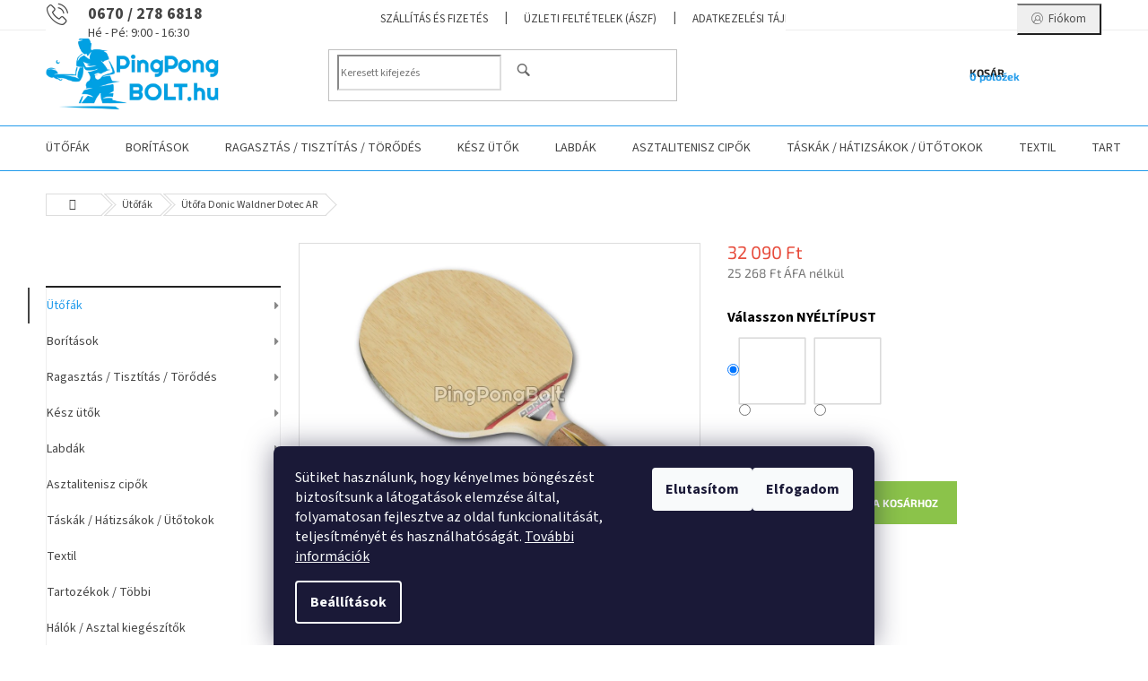

--- FILE ---
content_type: text/html; charset=utf-8
request_url: https://www.pingpongbolt.hu/utofa-donic-waldner-dotec-ar/
body_size: 36001
content:
<!doctype html><html lang="hu" dir="ltr" class="header-background-light external-fonts-loaded"><head><meta charset="utf-8" /><meta name="viewport" content="width=device-width,initial-scale=1" /><title>Ütőfa Donic Waldner Dotec AR - PingPongBolt.hu</title><link rel="preconnect" href="https://cdn.myshoptet.com" /><link rel="dns-prefetch" href="https://cdn.myshoptet.com" /><link rel="preload" href="https://cdn.myshoptet.com/prj/dist/master/cms/libs/jquery/jquery-1.11.3.min.js" as="script" /><link href="https://cdn.myshoptet.com/prj/dist/master/cms/templates/frontend_templates/shared/css/font-face/source-sans-3.css" rel="stylesheet"><link href="https://cdn.myshoptet.com/prj/dist/master/cms/templates/frontend_templates/shared/css/font-face/exo-2.css" rel="stylesheet"><link href="https://cdn.myshoptet.com/prj/dist/master/shop/dist/font-shoptet-11.css.62c94c7785ff2cea73b2.css" rel="stylesheet"><script>
dataLayer = [];
dataLayer.push({'shoptet' : {
    "pageId": 706,
    "pageType": "productDetail",
    "currency": "HUF",
    "currencyInfo": {
        "decimalSeparator": ",",
        "exchangeRate": 1,
        "priceDecimalPlaces": 0,
        "symbol": "Ft",
        "symbolLeft": 0,
        "thousandSeparator": " "
    },
    "language": "hu",
    "projectId": 502573,
    "product": {
        "id": 466,
        "guid": "fda0dc5a-96eb-11ec-beaf-ecf4bbd5fcf0",
        "hasVariants": true,
        "codes": [
            {
                "code": "4TT212443"
            },
            {
                "code": "4TT212444"
            }
        ],
        "name": "\u00dct\u0151fa Donic Waldner Dotec AR",
        "appendix": "",
        "weight": "0.2",
        "manufacturer": "Donic",
        "manufacturerGuid": "1EF5334791956F5EAD4ADA0BA3DED3EE",
        "currentCategory": "\u00dct\u0151f\u00e1k",
        "currentCategoryGuid": "efabec8e-96eb-11ec-9766-ecf4bbd5fcf0",
        "defaultCategory": "\u00dct\u0151f\u00e1k",
        "defaultCategoryGuid": "efabec8e-96eb-11ec-9766-ecf4bbd5fcf0",
        "currency": "HUF",
        "priceWithVat": 32090
    },
    "cartInfo": {
        "id": null,
        "freeShipping": false,
        "freeShippingFrom": 40000,
        "leftToFreeGift": {
            "formattedPrice": "0 Ft",
            "priceLeft": 0
        },
        "freeGift": false,
        "leftToFreeShipping": {
            "priceLeft": 40000,
            "dependOnRegion": 0,
            "formattedPrice": "40 000 Ft"
        },
        "discountCoupon": [],
        "getNoBillingShippingPrice": {
            "withoutVat": 0,
            "vat": 0,
            "withVat": 0
        },
        "cartItems": [],
        "taxMode": "OSS"
    },
    "cart": [],
    "customer": {
        "priceRatio": 1,
        "priceListId": 1,
        "groupId": null,
        "registered": false,
        "mainAccount": false
    }
}});
dataLayer.push({'cookie_consent' : {
    "marketing": "denied",
    "analytics": "denied"
}});
document.addEventListener('DOMContentLoaded', function() {
    shoptet.consent.onAccept(function(agreements) {
        if (agreements.length == 0) {
            return;
        }
        dataLayer.push({
            'cookie_consent' : {
                'marketing' : (agreements.includes(shoptet.config.cookiesConsentOptPersonalisation)
                    ? 'granted' : 'denied'),
                'analytics': (agreements.includes(shoptet.config.cookiesConsentOptAnalytics)
                    ? 'granted' : 'denied')
            },
            'event': 'cookie_consent'
        });
    });
});
</script>
<meta property="og:type" content="website"><meta property="og:site_name" content="pingpongbolt.hu"><meta property="og:url" content="https://www.pingpongbolt.hu/utofa-donic-waldner-dotec-ar/"><meta property="og:title" content="Ütőfa Donic Waldner Dotec AR - PingPongBolt.hu"><meta name="author" content="PingPongBolt.hu"><meta name="web_author" content="Shoptet.hu"><meta name="dcterms.rightsHolder" content="www.pingpongbolt.hu"><meta name="robots" content="index,follow"><meta property="og:image" content="https://cdn.myshoptet.com/usr/www.pingpongbolt.hu/user/shop/big/466-2_donic-waldner-dotec-ar-handle-type-left-hand.jpg?659dbfe1"><meta property="og:description" content="Ütőfa Donic Waldner Dotec AR. "><meta name="description" content="Ütőfa Donic Waldner Dotec AR. "><meta name="google-site-verification" content="x7VvWADDmYQMXintmgWC8QVVfyKEgYHiMXgL5k-otTo"><meta property="product:price:amount" content="32090"><meta property="product:price:currency" content="HUF"><style>:root {--color-primary: #239ceb;--color-primary-h: 204;--color-primary-s: 83%;--color-primary-l: 53%;--color-primary-hover: #1997e5;--color-primary-hover-h: 203;--color-primary-hover-s: 80%;--color-primary-hover-l: 50%;--color-secondary: #8bc34a;--color-secondary-h: 88;--color-secondary-s: 50%;--color-secondary-l: 53%;--color-secondary-hover: #003532;--color-secondary-hover-h: 177;--color-secondary-hover-s: 100%;--color-secondary-hover-l: 10%;--color-tertiary: #1997e5;--color-tertiary-h: 203;--color-tertiary-s: 80%;--color-tertiary-l: 50%;--color-tertiary-hover: #000000;--color-tertiary-hover-h: 0;--color-tertiary-hover-s: 0%;--color-tertiary-hover-l: 0%;--color-header-background: #ffffff;--template-font: "Source Sans 3";--template-headings-font: "Exo 2";--header-background-url: url("[data-uri]");--cookies-notice-background: #1A1937;--cookies-notice-color: #F8FAFB;--cookies-notice-button-hover: #f5f5f5;--cookies-notice-link-hover: #27263f;--templates-update-management-preview-mode-content: "A sablonok frissítéseinek előnézete aktív az Ön böngészője számára."}</style>
    
    <link href="https://cdn.myshoptet.com/prj/dist/master/shop/dist/main-11.less.5a24dcbbdabfd189c152.css" rel="stylesheet" />
                <link href="https://cdn.myshoptet.com/prj/dist/master/shop/dist/mobile-header-v1-11.less.1ee105d41b5f713c21aa.css" rel="stylesheet" />
    
    <script>var shoptet = shoptet || {};</script>
    <script src="https://cdn.myshoptet.com/prj/dist/master/shop/dist/main-3g-header.js.27c4444ba5dd6be3416d.js"></script>
<!-- User include --><!-- service 873(512) html code header -->
<link href="https://cdn.myshoptet.com/usr/252557.myshoptet.com/user/documents/classic/style.css?v61" rel="stylesheet" />
<style>
.banners-content .banner-wrapper > a{display: block;}
.banners-content .banner-wrapper > a img{width: 100%;}
/*
body{visibility: hidden;}
body.visible-screen{visibility: visible}
*/
@media screen and (min-width: 768px) {
/* .type-index.one-column-body .banners-content {margin-left: -20px;margin-right: -20px;}
.type-index.one-column-body .products, .type-index.one-column-body .h4.homepage-group-title {margin-left: -20px;} */
.type-index.one-column-body .homepage-box.middle-banners-wrapper{background: none;border: 0;padding: 0;}
}
</style>
<!-- project html code header -->
<style type="text/css">
.project-phone span::after{content: "Hé - Pé: 9:00 - 16:30";display: block;font-size: 14px;font-weight: 400;}

.filter-section-boolean{display: none !important;}

@media screen and (min-width: 768px){
#header .site-name a img {max-height: 90px;}
.header-top {padding-top: 5px;}
}
</style>


<style>
.filters-wrapper:before {
    content: "Termék filter" !important;
    }
#productsAlternative:before {
    content: "Hasonló termékek" !important;
  }
  
tr.removeable .remove-item {opacity: 1;}
.cart-table .remove-item span {position: relative;width: auto;height: auto;}
@media screen and (min-width: 768px){
.top-navigation-menu {display: block !important;}
#header::after {background-color: #239ceb;}
#header{border-bottom: 1px solid #239ceb;box-shadow: none;}
}
.navigation-buttons > a.project-phone{display: block !important;width: auto;padding: 0 0 0 36px;text-align: left;top: 0;margin-right: auto;margin-left: auto;}
.project-phone::after {display: none;}
.project-phone::before {content: "b" !important;left: 0;top: 10px;font-size: 36px;line-height: 1 !important;font-size: 24px !important;}
.project-phone span {font-size: 18px;color: #444;}
@media screen and (max-width: 767px){
.scrolled-down body:not(.ordering-process):not(.search-window-visible) .top-navigation-bar {transform: none !important;}
.scrolled-down body:not(.ordering-process):not(.search-window-visible) #header .site-name {transform: none !important;}
.scrolled-down body:not(.ordering-process):not(.search-window-visible) #header .cart-count {transform: none !important;}
.scrolled-down #header {transform: none !important;}
.mobile-header-version-1 #header .site-name {top: auto;left: auto;position: relative;text-align: center;transition: none;}
.overall-wrapper {padding-top: 0 !important;}
.mobile-header-version-1 #header {position: relative;top: auto;z-index: 9;}
.mobile-header-version-1 .top-navigation-bar{z-index: 2;}
.mobile-header-version-1 .mobil-lista {margin-left: -10px;margin-right: -10px;}
#header .site-name > a {height: auto;}
.sticky-header #header .site-name a img {margin: 0;}
body.navigation-window-visible::before {display: none;}
#header .site-name a img {max-width: none;padding: 0;}
body.template-11.mobile-header-version-1:not(.paxio-merkur) #header .cart-count {top: 0 !important;position: relative !important;}
#header {box-shadow: 0 3px 5px rgba(0, 0, 0, 0.1);}
.type-index #header{margin-bottom: 0;}
}
.advanced-parameter, .advanced-parameter-inner {width: 74px;height: 74px;}
.advanced-parameter-inner img {border-radius: 0;}
.p-info-wrapper .detail-parameters tr{display: flex; flex-wrap: wrap;}
.p-info-wrapper .detail-parameters th{width: 100%; color: #000; font-weight: bold;font-size: 16px;padding-bottom: 12px;}
.p-info-wrapper .detail-parameters td{width: 100%;}
.advanced-parameter-inner.yes-before::before{content: "\e913";line-height: 74px;text-align: center;font-size: 33px;font-weight: bold;background: none;color: #cb0000;}
@media screen and (max-width: 479px){
.advanced-parameter, .advanced-parameter-inner {width: 50px;height: 50px;}
.advanced-parameter-inner.yes-before::before{line-height:50px;}
}
.products-block.products .p .name {white-space: normal;height: 40px;}
.project-phone::before {font-family: ikony !important;}
.search-whisperer .p-availability{display: none !important;}
</style>

<meta name="google-site-verification" content="x7VvWADDmYQMXintmgWC8QVVfyKEgYHiMXgL5k-otTo" />
<link id='JKstyle' href="https://cdn.myshoptet.com/usr/shoptet.jankucera.work/user/documents/eshopy/stolnitenis/assets/css/stolnitenis.css?v=3" data-author-name='Jan Kučera' data-author-email='info(a)jankucera.work' data-author-website='jankucera.work'  rel="stylesheet" />
<!-- /User include --><link rel="shortcut icon" href="/favicon.ico" type="image/x-icon" /><link rel="canonical" href="https://www.pingpongbolt.hu/utofa-donic-waldner-dotec-ar/" />    <!-- Global site tag (gtag.js) - Google Analytics -->
    <script async src="https://www.googletagmanager.com/gtag/js?id=G-C6K583GVWH"></script>
    <script>
        
        window.dataLayer = window.dataLayer || [];
        function gtag(){dataLayer.push(arguments);}
        

                    console.debug('default consent data');

            gtag('consent', 'default', {"ad_storage":"denied","analytics_storage":"denied","ad_user_data":"denied","ad_personalization":"denied","wait_for_update":500});
            dataLayer.push({
                'event': 'default_consent'
            });
        
        gtag('js', new Date());

        
                gtag('config', 'G-C6K583GVWH', {"groups":"GA4","send_page_view":false,"content_group":"productDetail","currency":"HUF","page_language":"hu"});
        
                gtag('config', 'AW-661497743');
        
        
        
        
        
                    gtag('event', 'page_view', {"send_to":"GA4","page_language":"hu","content_group":"productDetail","currency":"HUF"});
        
                gtag('set', 'currency', 'HUF');

        gtag('event', 'view_item', {
            "send_to": "UA",
            "items": [
                {
                    "id": "4TT212443",
                    "name": "\u00dct\u0151fa Donic Waldner Dotec AR",
                    "category": "\u00dct\u0151f\u00e1k",
                                        "brand": "Donic",
                                                            "variant": "V\u00e1lasszon NY\u00c9LT\u00cdPUST: Balkezes",
                                        "price": 25268
                }
            ]
        });
        
        
        
        
        
                    gtag('event', 'view_item', {"send_to":"GA4","page_language":"hu","content_group":"productDetail","value":25268,"currency":"HUF","items":[{"item_id":"4TT212443","item_name":"\u00dct\u0151fa Donic Waldner Dotec AR","item_brand":"Donic","item_category":"\u00dct\u0151f\u00e1k","item_variant":"4TT212443~V\u00e1lasszon NY\u00c9LT\u00cdPUST: Balkezes","price":25268,"quantity":1,"index":0}]});
        
        
        
        
        
        
        
        document.addEventListener('DOMContentLoaded', function() {
            if (typeof shoptet.tracking !== 'undefined') {
                for (var id in shoptet.tracking.bannersList) {
                    gtag('event', 'view_promotion', {
                        "send_to": "UA",
                        "promotions": [
                            {
                                "id": shoptet.tracking.bannersList[id].id,
                                "name": shoptet.tracking.bannersList[id].name,
                                "position": shoptet.tracking.bannersList[id].position
                            }
                        ]
                    });
                }
            }

            shoptet.consent.onAccept(function(agreements) {
                if (agreements.length !== 0) {
                    console.debug('gtag consent accept');
                    var gtagConsentPayload =  {
                        'ad_storage': agreements.includes(shoptet.config.cookiesConsentOptPersonalisation)
                            ? 'granted' : 'denied',
                        'analytics_storage': agreements.includes(shoptet.config.cookiesConsentOptAnalytics)
                            ? 'granted' : 'denied',
                                                                                                'ad_user_data': agreements.includes(shoptet.config.cookiesConsentOptPersonalisation)
                            ? 'granted' : 'denied',
                        'ad_personalization': agreements.includes(shoptet.config.cookiesConsentOptPersonalisation)
                            ? 'granted' : 'denied',
                        };
                    console.debug('update consent data', gtagConsentPayload);
                    gtag('consent', 'update', gtagConsentPayload);
                    dataLayer.push(
                        { 'event': 'update_consent' }
                    );
                }
            });
        });
    </script>
</head><body class="desktop id-706 in-utofak template-11 type-product type-detail multiple-columns-body columns-mobile-2 columns-3 ums_forms_redesign--off ums_a11y_category_page--on ums_discussion_rating_forms--off ums_flags_display_unification--on ums_a11y_login--on mobile-header-version-1"><noscript>
    <style>
        #header {
            padding-top: 0;
            position: relative !important;
            top: 0;
        }
        .header-navigation {
            position: relative !important;
        }
        .overall-wrapper {
            margin: 0 !important;
        }
        body:not(.ready) {
            visibility: visible !important;
        }
    </style>
    <div class="no-javascript">
        <div class="no-javascript__title">Meg kell változtatnia egy beállítást a böngészőben</div>
        <div class="no-javascript__text">Lásd: <a href="https://www.google.com/support/bin/answer.py?answer=23852">A JavaScript engedélyezése a böngészőben</a>.</div>
        <div class="no-javascript__text">Ha hirdetésblokkoló szoftvert használ, akkor lehet, hogy ezen az oldalon engedélyeznie kell a JavaScriptet.</div>
        <div class="no-javascript__text">Köszönjük szépen.</div>
    </div>
</noscript>

        <div id="fb-root"></div>
        <script>
            window.fbAsyncInit = function() {
                FB.init({
                    autoLogAppEvents : true,
                    xfbml            : true,
                    version          : 'v24.0'
                });
            };
        </script>
        <script async defer crossorigin="anonymous" src="https://connect.facebook.net/hu_HU/sdk.js#xfbml=1&version=v24.0"></script>    <div class="siteCookies siteCookies--bottom siteCookies--dark js-siteCookies" role="dialog" data-testid="cookiesPopup" data-nosnippet>
        <div class="siteCookies__form">
            <div class="siteCookies__content">
                <div class="siteCookies__text">
                    Sütiket használunk, hogy kényelmes böngészést biztosítsunk a látogatások elemzése által, folyamatosan fejlesztve az oldal funkcionalitását, teljesítményét és használhatóságát. <a href="https://502573.myshoptet.com/adatkezelesi-tajekoztato/" target="_blank" rel="noopener noreferrer">További információk</a>
                </div>
                <p class="siteCookies__links">
                    <button class="siteCookies__link js-cookies-settings" aria-label="A sütik beállítása" data-testid="cookiesSettings">Beállítások</button>
                </p>
            </div>
            <div class="siteCookies__buttonWrap">
                                    <button class="siteCookies__button js-cookiesConsentSubmit" value="reject" aria-label="Sütik elutasítása" data-testid="buttonCookiesReject">Elutasítom</button>
                                <button class="siteCookies__button js-cookiesConsentSubmit" value="all" aria-label="Sütik elfogadása" data-testid="buttonCookiesAccept">Elfogadom</button>
            </div>
        </div>
        <script>
            document.addEventListener("DOMContentLoaded", () => {
                const siteCookies = document.querySelector('.js-siteCookies');
                document.addEventListener("scroll", shoptet.common.throttle(() => {
                    const st = document.documentElement.scrollTop;
                    if (st > 1) {
                        siteCookies.classList.add('siteCookies--scrolled');
                    } else {
                        siteCookies.classList.remove('siteCookies--scrolled');
                    }
                }, 100));
            });
        </script>
    </div>
<a href="#content" class="skip-link sr-only">Ugrás a fő tartalomhoz</a><div class="overall-wrapper"><div class="user-action"><div class="container">
    <div class="user-action-in">
                    <div id="login" class="user-action-login popup-widget login-widget" role="dialog" aria-labelledby="loginHeading">
        <div class="popup-widget-inner">
                            <h2 id="loginHeading">Bejelentkezés az Ön fiókjába</h2><div id="customerLogin"><form action="/action/Customer/Login/" method="post" id="formLoginIncluded" class="csrf-enabled formLogin" data-testid="formLogin"><input type="hidden" name="referer" value="" /><div class="form-group"><div class="input-wrapper email js-validated-element-wrapper no-label"><input type="email" name="email" class="form-control" autofocus placeholder="E-mail cím (pl. edit@freemail.hu)" data-testid="inputEmail" autocomplete="email" required /></div></div><div class="form-group"><div class="input-wrapper password js-validated-element-wrapper no-label"><input type="password" name="password" class="form-control" placeholder="Jelszó" data-testid="inputPassword" autocomplete="current-password" required /><span class="no-display">Ezt a mezőt nem lehet kitöltetni</span><input type="text" name="surname" value="" class="no-display" /></div></div><div class="form-group"><div class="login-wrapper"><button type="submit" class="btn btn-secondary btn-text btn-login" data-testid="buttonSubmit">Bejelentkezés</button><div class="password-helper"><a href="/regisztracio/" data-testid="signup" rel="nofollow">Új regisztráció</a><a href="/ugyfel/elfelejtett-jelszo/" rel="nofollow">Elfelejtett jelszó</a></div></div></div></form>
</div>                    </div>
    </div>

                            <div id="cart-widget" class="user-action-cart popup-widget cart-widget loader-wrapper" data-testid="popupCartWidget" role="dialog" aria-hidden="true">
    <div class="popup-widget-inner cart-widget-inner place-cart-here">
        <div class="loader-overlay">
            <div class="loader"></div>
        </div>
    </div>

    <div class="cart-widget-button">
        <a href="/kosar/" class="btn btn-conversion" id="continue-order-button" rel="nofollow" data-testid="buttonNextStep">Tovább a kosárhoz</a>
    </div>
</div>
            </div>
</div>
</div><div class="top-navigation-bar" data-testid="topNavigationBar">

    <div class="container">

        <div class="top-navigation-contacts">
            <strong>Ügyfélszolgálat:</strong><a class="project-phone project-phone-info" role="text" aria-label="Telefon: 0670 / 278 6818"><span aria-hidden="true">0670 / 278 6818</span></a><a href="mailto:info@pingpongbolt.hu" class="project-email" data-testid="contactboxEmail"><span>info@pingpongbolt.hu</span></a>        </div>

                            <div class="top-navigation-menu">
                <div class="top-navigation-menu-trigger"></div>
                <ul class="top-navigation-bar-menu">
                                            <li class="top-navigation-menu-item-961">
                            <a href="/szallitasi-feltetelek/">Szállítás és fizetés</a>
                        </li>
                                            <li class="top-navigation-menu-item-39">
                            <a href="/uzleti-feltetelek/">Üzleti feltételek (ÁSZF)</a>
                        </li>
                                            <li class="top-navigation-menu-item-691">
                            <a href="/adatkezelesi-tajekoztato/">Adatkezelési tájékoztató</a>
                        </li>
                                            <li class="top-navigation-menu-item-27">
                            <a href="/a-vasarlas-lepesei/">A vásárlás lépései</a>
                        </li>
                                            <li class="top-navigation-menu-item-29">
                            <a href="/elerhetosegek/">Elérhetőségek</a>
                        </li>
                                            <li class="top-navigation-menu-item-2234">
                            <a href="/aruvisszakuldes/">Elállás a szerződéstől ( áruvisszaküldés )</a>
                        </li>
                                    </ul>
                <ul class="top-navigation-bar-menu-helper"></ul>
            </div>
        
        <div class="top-navigation-tools">
            <div class="responsive-tools">
                <a href="#" class="toggle-window" data-target="search" aria-label="Keresés" data-testid="linkSearchIcon"></a>
                                                            <a href="#" class="toggle-window" data-target="login"></a>
                                                    <a href="#" class="toggle-window" data-target="navigation" aria-label="Menü" data-testid="hamburgerMenu"></a>
            </div>
                        <button class="top-nav-button top-nav-button-login toggle-window" type="button" data-target="login" aria-haspopup="dialog" aria-controls="login" aria-expanded="false" data-testid="signin"><span>Bejelentkezés</span></button>        </div>

    </div>

</div>
<header id="header"><div class="container navigation-wrapper">
    <div class="header-top">
        <div class="site-name-wrapper">
            <div class="site-name"><a href="/" data-testid="linkWebsiteLogo"><img src="https://cdn.myshoptet.com/usr/www.pingpongbolt.hu/user/logos/ppb_logo_hu_1111_pingpong_(vlastn__)_(vlastn__).png" alt="PingPongBolt.hu" fetchpriority="low" /></a></div>        </div>
        <div class="search" itemscope itemtype="https://schema.org/WebSite">
            <meta itemprop="headline" content="Ütőfák"/><meta itemprop="url" content="https://www.pingpongbolt.hu"/><meta itemprop="text" content="Ütőfa Donic Waldner Dotec AR. "/>            <form action="/action/ProductSearch/prepareString/" method="post"
    id="formSearchForm" class="search-form compact-form js-search-main"
    itemprop="potentialAction" itemscope itemtype="https://schema.org/SearchAction" data-testid="searchForm">
    <fieldset>
        <meta itemprop="target"
            content="https://www.pingpongbolt.hu/kereses/?string={string}"/>
        <input type="hidden" name="language" value="hu"/>
        
            
<input
    type="search"
    name="string"
        class="query-input form-control search-input js-search-input"
    placeholder="Keresett kifejezés"
    autocomplete="off"
    required
    itemprop="query-input"
    aria-label="Keresés"
    data-testid="searchInput"
>
            <button type="submit" class="btn btn-default" data-testid="searchBtn">Keresés</button>
        
    </fieldset>
</form>
        </div>
        <div class="navigation-buttons">
                
    <a href="/kosar/" class="btn btn-icon toggle-window cart-count" data-target="cart" data-hover="true" data-redirect="true" data-testid="headerCart" rel="nofollow" aria-haspopup="dialog" aria-expanded="false" aria-controls="cart-widget">
        
                <span class="sr-only">Kosár</span>
        
            <span class="cart-price visible-lg-inline-block" data-testid="headerCartPrice">
                                    Üres kosár                            </span>
        
    
            </a>
        </div>
    </div>
    <nav id="navigation" aria-label="Főmenü" data-collapsible="true"><div class="navigation-in menu"><ul class="menu-level-1" role="menubar" data-testid="headerMenuItems"><li class="menu-item-706 ext" role="none"><a href="/utofak/" class="active" data-testid="headerMenuItem" role="menuitem" aria-haspopup="true" aria-expanded="false"><b>Ütőfák</b><span class="submenu-arrow"></span></a><ul class="menu-level-2" aria-label="Ütőfák" tabindex="-1" role="menu"><li class="menu-item-721" role="none"><a href="/two-speed--combi/" class="menu-image" data-testid="headerMenuItem" tabindex="-1" aria-hidden="true"><img src="data:image/svg+xml,%3Csvg%20width%3D%22140%22%20height%3D%22100%22%20xmlns%3D%22http%3A%2F%2Fwww.w3.org%2F2000%2Fsvg%22%3E%3C%2Fsvg%3E" alt="" aria-hidden="true" width="140" height="100"  data-src="https://cdn.myshoptet.com/usr/www.pingpongbolt.hu/user/categories/thumb/combi.jpg" fetchpriority="low" /></a><div><a href="/two-speed--combi/" data-testid="headerMenuItem" role="menuitem"><span>Kombi (KOMBI)</span></a>
                        </div></li><li class="menu-item-712" role="none"><a href="/defensive--def/" class="menu-image" data-testid="headerMenuItem" tabindex="-1" aria-hidden="true"><img src="data:image/svg+xml,%3Csvg%20width%3D%22140%22%20height%3D%22100%22%20xmlns%3D%22http%3A%2F%2Fwww.w3.org%2F2000%2Fsvg%22%3E%3C%2Fsvg%3E" alt="" aria-hidden="true" width="140" height="100"  data-src="https://cdn.myshoptet.com/usr/www.pingpongbolt.hu/user/categories/thumb/vzor_420x300.jpg" fetchpriority="low" /></a><div><a href="/defensive--def/" data-testid="headerMenuItem" role="menuitem"><span>Defensive (DEF)</span></a>
                        </div></li><li class="menu-item-730" role="none"><a href="/allround--all-/" class="menu-image" data-testid="headerMenuItem" tabindex="-1" aria-hidden="true"><img src="data:image/svg+xml,%3Csvg%20width%3D%22140%22%20height%3D%22100%22%20xmlns%3D%22http%3A%2F%2Fwww.w3.org%2F2000%2Fsvg%22%3E%3C%2Fsvg%3E" alt="" aria-hidden="true" width="140" height="100"  data-src="https://cdn.myshoptet.com/usr/www.pingpongbolt.hu/user/categories/thumb/all-.jpg" fetchpriority="low" /></a><div><a href="/allround--all-/" data-testid="headerMenuItem" role="menuitem"><span>Allround (ALL-)</span></a>
                        </div></li><li class="menu-item-709" role="none"><a href="/allround--all/" class="menu-image" data-testid="headerMenuItem" tabindex="-1" aria-hidden="true"><img src="data:image/svg+xml,%3Csvg%20width%3D%22140%22%20height%3D%22100%22%20xmlns%3D%22http%3A%2F%2Fwww.w3.org%2F2000%2Fsvg%22%3E%3C%2Fsvg%3E" alt="" aria-hidden="true" width="140" height="100"  data-src="https://cdn.myshoptet.com/usr/www.pingpongbolt.hu/user/categories/thumb/all.jpg" fetchpriority="low" /></a><div><a href="/allround--all/" data-testid="headerMenuItem" role="menuitem"><span>Allround (ALL)</span></a>
                        </div></li><li class="menu-item-715" role="none"><a href="/allround--all-2/" class="menu-image" data-testid="headerMenuItem" tabindex="-1" aria-hidden="true"><img src="data:image/svg+xml,%3Csvg%20width%3D%22140%22%20height%3D%22100%22%20xmlns%3D%22http%3A%2F%2Fwww.w3.org%2F2000%2Fsvg%22%3E%3C%2Fsvg%3E" alt="" aria-hidden="true" width="140" height="100"  data-src="https://cdn.myshoptet.com/usr/www.pingpongbolt.hu/user/categories/thumb/all__.jpg" fetchpriority="low" /></a><div><a href="/allround--all-2/" data-testid="headerMenuItem" role="menuitem"><span>Allround (ALL+)</span></a>
                        </div></li><li class="menu-item-718" role="none"><a href="/offensive--off-/" class="menu-image" data-testid="headerMenuItem" tabindex="-1" aria-hidden="true"><img src="data:image/svg+xml,%3Csvg%20width%3D%22140%22%20height%3D%22100%22%20xmlns%3D%22http%3A%2F%2Fwww.w3.org%2F2000%2Fsvg%22%3E%3C%2Fsvg%3E" alt="" aria-hidden="true" width="140" height="100"  data-src="https://cdn.myshoptet.com/usr/www.pingpongbolt.hu/user/categories/thumb/off-.jpg" fetchpriority="low" /></a><div><a href="/offensive--off-/" data-testid="headerMenuItem" role="menuitem"><span>Offensive (OFF-)</span></a>
                        </div></li><li class="menu-item-724" role="none"><a href="/offensive--off/" class="menu-image" data-testid="headerMenuItem" tabindex="-1" aria-hidden="true"><img src="data:image/svg+xml,%3Csvg%20width%3D%22140%22%20height%3D%22100%22%20xmlns%3D%22http%3A%2F%2Fwww.w3.org%2F2000%2Fsvg%22%3E%3C%2Fsvg%3E" alt="" aria-hidden="true" width="140" height="100"  data-src="https://cdn.myshoptet.com/usr/www.pingpongbolt.hu/user/categories/thumb/off.jpg" fetchpriority="low" /></a><div><a href="/offensive--off/" data-testid="headerMenuItem" role="menuitem"><span>Offensive (OFF)</span></a>
                        </div></li><li class="menu-item-727" role="none"><a href="/offensive--off-2/" class="menu-image" data-testid="headerMenuItem" tabindex="-1" aria-hidden="true"><img src="data:image/svg+xml,%3Csvg%20width%3D%22140%22%20height%3D%22100%22%20xmlns%3D%22http%3A%2F%2Fwww.w3.org%2F2000%2Fsvg%22%3E%3C%2Fsvg%3E" alt="" aria-hidden="true" width="140" height="100"  data-src="https://cdn.myshoptet.com/usr/www.pingpongbolt.hu/user/categories/thumb/off__.jpg" fetchpriority="low" /></a><div><a href="/offensive--off-2/" data-testid="headerMenuItem" role="menuitem"><span>Offensive (OFF+)</span></a>
                        </div></li></ul></li>
<li class="menu-item-751 ext" role="none"><a href="/rubbers/" data-testid="headerMenuItem" role="menuitem" aria-haspopup="true" aria-expanded="false"><b>Borítások</b><span class="submenu-arrow"></span></a><ul class="menu-level-2" aria-label="Borítások" tabindex="-1" role="menu"><li class="menu-item-754" role="none"><a href="/pimple-in/" class="menu-image" data-testid="headerMenuItem" tabindex="-1" aria-hidden="true"><img src="data:image/svg+xml,%3Csvg%20width%3D%22140%22%20height%3D%22100%22%20xmlns%3D%22http%3A%2F%2Fwww.w3.org%2F2000%2Fsvg%22%3E%3C%2Fsvg%3E" alt="" aria-hidden="true" width="140" height="100"  data-src="https://cdn.myshoptet.com/usr/www.pingpongbolt.hu/user/categories/thumb/inverted.jpg" fetchpriority="low" /></a><div><a href="/pimple-in/" data-testid="headerMenuItem" role="menuitem"><span>Szoftok</span></a>
                        </div></li><li class="menu-item-757" role="none"><a href="/short-pimple/" class="menu-image" data-testid="headerMenuItem" tabindex="-1" aria-hidden="true"><img src="data:image/svg+xml,%3Csvg%20width%3D%22140%22%20height%3D%22100%22%20xmlns%3D%22http%3A%2F%2Fwww.w3.org%2F2000%2Fsvg%22%3E%3C%2Fsvg%3E" alt="" aria-hidden="true" width="140" height="100"  data-src="https://cdn.myshoptet.com/usr/www.pingpongbolt.hu/user/categories/thumb/short.jpg" fetchpriority="low" /></a><div><a href="/short-pimple/" data-testid="headerMenuItem" role="menuitem"><span>Rövid szemcse</span></a>
                        </div></li><li class="menu-item-760" role="none"><a href="/long-pimple/" class="menu-image" data-testid="headerMenuItem" tabindex="-1" aria-hidden="true"><img src="data:image/svg+xml,%3Csvg%20width%3D%22140%22%20height%3D%22100%22%20xmlns%3D%22http%3A%2F%2Fwww.w3.org%2F2000%2Fsvg%22%3E%3C%2Fsvg%3E" alt="" aria-hidden="true" width="140" height="100"  data-src="https://cdn.myshoptet.com/usr/www.pingpongbolt.hu/user/categories/thumb/long.jpg" fetchpriority="low" /></a><div><a href="/long-pimple/" data-testid="headerMenuItem" role="menuitem"><span>Hosszú szemcse</span></a>
                        </div></li><li class="menu-item-763" role="none"><a href="/anti-spin/" class="menu-image" data-testid="headerMenuItem" tabindex="-1" aria-hidden="true"><img src="data:image/svg+xml,%3Csvg%20width%3D%22140%22%20height%3D%22100%22%20xmlns%3D%22http%3A%2F%2Fwww.w3.org%2F2000%2Fsvg%22%3E%3C%2Fsvg%3E" alt="" aria-hidden="true" width="140" height="100"  data-src="https://cdn.myshoptet.com/usr/www.pingpongbolt.hu/user/categories/thumb/anti.jpg" fetchpriority="low" /></a><div><a href="/anti-spin/" data-testid="headerMenuItem" role="menuitem"><span>Antitopszpin</span></a>
                        </div></li></ul></li>
<li class="menu-item-733 ext" role="none"><a href="/gluing-cleaning-accessories/" data-testid="headerMenuItem" role="menuitem" aria-haspopup="true" aria-expanded="false"><b>Ragasztás / Tisztítás / Törődés</b><span class="submenu-arrow"></span></a><ul class="menu-level-2" aria-label="Ragasztás / Tisztítás / Törődés" tabindex="-1" role="menu"><li class="menu-item-739 has-third-level" role="none"><a href="/cleaners/" class="menu-image" data-testid="headerMenuItem" tabindex="-1" aria-hidden="true"><img src="data:image/svg+xml,%3Csvg%20width%3D%22140%22%20height%3D%22100%22%20xmlns%3D%22http%3A%2F%2Fwww.w3.org%2F2000%2Fsvg%22%3E%3C%2Fsvg%3E" alt="" aria-hidden="true" width="140" height="100"  data-src="https://cdn.myshoptet.com/usr/www.pingpongbolt.hu/user/categories/thumb/cleaners.jpg" fetchpriority="low" /></a><div><a href="/cleaners/" data-testid="headerMenuItem" role="menuitem"><span>Tisztítók</span></a>
                                                    <ul class="menu-level-3" role="menu">
                                                                    <li class="menu-item-742" role="none">
                                        <a href="/rubber-cleaners/" data-testid="headerMenuItem" role="menuitem">
                                            Borítás tisztítók</a>,                                    </li>
                                                                    <li class="menu-item-766" role="none">
                                        <a href="/table-cleaners/" data-testid="headerMenuItem" role="menuitem">
                                            Asztal tisztítók</a>,                                    </li>
                                                                    <li class="menu-item-769" role="none">
                                        <a href="/cleaning-sponges/" data-testid="headerMenuItem" role="menuitem">
                                            Tisztító szivacsok</a>                                    </li>
                                                            </ul>
                        </div></li><li class="menu-item-745 has-third-level" role="none"><a href="/glues-adhesive-foils-accesories/" class="menu-image" data-testid="headerMenuItem" tabindex="-1" aria-hidden="true"><img src="data:image/svg+xml,%3Csvg%20width%3D%22140%22%20height%3D%22100%22%20xmlns%3D%22http%3A%2F%2Fwww.w3.org%2F2000%2Fsvg%22%3E%3C%2Fsvg%3E" alt="" aria-hidden="true" width="140" height="100"  data-src="https://cdn.myshoptet.com/usr/www.pingpongbolt.hu/user/categories/thumb/glues.jpg" fetchpriority="low" /></a><div><a href="/glues-adhesive-foils-accesories/" data-testid="headerMenuItem" role="menuitem"><span>Ragasztók / Ragasztó fóliák / Kiegészítők</span></a>
                                                    <ul class="menu-level-3" role="menu">
                                                                    <li class="menu-item-748" role="none">
                                        <a href="/glues/" data-testid="headerMenuItem" role="menuitem">
                                            Ragasztók</a>,                                    </li>
                                                                    <li class="menu-item-772" role="none">
                                        <a href="/adhesive-foils/" data-testid="headerMenuItem" role="menuitem">
                                            Ragasztó fóliák</a>,                                    </li>
                                                                    <li class="menu-item-775" role="none">
                                        <a href="/scissors-knives/" data-testid="headerMenuItem" role="menuitem">
                                            Olló / Kések</a>,                                    </li>
                                                                    <li class="menu-item-778" role="none">
                                        <a href="/gluing-sponges/" data-testid="headerMenuItem" role="menuitem">
                                            Ragasztó szivacsok</a>,                                    </li>
                                                                    <li class="menu-item-781" role="none">
                                        <a href="/gluing-sets/" data-testid="headerMenuItem" role="menuitem">
                                            Ragasztó szettek</a>,                                    </li>
                                                                    <li class="menu-item-784" role="none">
                                        <a href="/roller/" data-testid="headerMenuItem" role="menuitem">
                                            Hengerek</a>,                                    </li>
                                                                    <li class="menu-item-787" role="none">
                                        <a href="/racket-press/" data-testid="headerMenuItem" role="menuitem">
                                            Ütőprés</a>,                                    </li>
                                                                    <li class="menu-item-973" role="none">
                                        <a href="/rubber-remover/" data-testid="headerMenuItem" role="menuitem">
                                            Borítás eltávolító</a>                                    </li>
                                                            </ul>
                        </div></li><li class="menu-item-736" role="none"><a href="/boosters/" class="menu-image" data-testid="headerMenuItem" tabindex="-1" aria-hidden="true"><img src="data:image/svg+xml,%3Csvg%20width%3D%22140%22%20height%3D%22100%22%20xmlns%3D%22http%3A%2F%2Fwww.w3.org%2F2000%2Fsvg%22%3E%3C%2Fsvg%3E" alt="" aria-hidden="true" width="140" height="100"  data-src="https://cdn.myshoptet.com/usr/www.pingpongbolt.hu/user/categories/thumb/boosters.jpg" fetchpriority="low" /></a><div><a href="/boosters/" data-testid="headerMenuItem" role="menuitem"><span>Booszterek</span></a>
                        </div></li><li class="menu-item-790" role="none"><a href="/protective-foils/" class="menu-image" data-testid="headerMenuItem" tabindex="-1" aria-hidden="true"><img src="data:image/svg+xml,%3Csvg%20width%3D%22140%22%20height%3D%22100%22%20xmlns%3D%22http%3A%2F%2Fwww.w3.org%2F2000%2Fsvg%22%3E%3C%2Fsvg%3E" alt="" aria-hidden="true" width="140" height="100"  data-src="https://cdn.myshoptet.com/usr/www.pingpongbolt.hu/user/categories/thumb/protective_foils.jpg" fetchpriority="low" /></a><div><a href="/protective-foils/" data-testid="headerMenuItem" role="menuitem"><span>Védő fóliák</span></a>
                        </div></li><li class="menu-item-967" role="none"><a href="/szivacsok/" class="menu-image" data-testid="headerMenuItem" tabindex="-1" aria-hidden="true"><img src="data:image/svg+xml,%3Csvg%20width%3D%22140%22%20height%3D%22100%22%20xmlns%3D%22http%3A%2F%2Fwww.w3.org%2F2000%2Fsvg%22%3E%3C%2Fsvg%3E" alt="" aria-hidden="true" width="140" height="100"  data-src="https://cdn.myshoptet.com/usr/www.pingpongbolt.hu/user/categories/thumb/sponges1.jpg" fetchpriority="low" /></a><div><a href="/szivacsok/" data-testid="headerMenuItem" role="menuitem"><span>Szivacsok</span></a>
                        </div></li><li class="menu-item-793" role="none"><a href="/damping-sponges/" class="menu-image" data-testid="headerMenuItem" tabindex="-1" aria-hidden="true"><img src="data:image/svg+xml,%3Csvg%20width%3D%22140%22%20height%3D%22100%22%20xmlns%3D%22http%3A%2F%2Fwww.w3.org%2F2000%2Fsvg%22%3E%3C%2Fsvg%3E" alt="" aria-hidden="true" width="140" height="100"  data-src="https://cdn.myshoptet.com/usr/www.pingpongbolt.hu/user/categories/thumb/damping.jpg" fetchpriority="low" /></a><div><a href="/damping-sponges/" data-testid="headerMenuItem" role="menuitem"><span>Tompító szivacsok</span></a>
                        </div></li><li class="menu-item-796" role="none"><a href="/blade-varnish/" class="menu-image" data-testid="headerMenuItem" tabindex="-1" aria-hidden="true"><img src="data:image/svg+xml,%3Csvg%20width%3D%22140%22%20height%3D%22100%22%20xmlns%3D%22http%3A%2F%2Fwww.w3.org%2F2000%2Fsvg%22%3E%3C%2Fsvg%3E" alt="" aria-hidden="true" width="140" height="100"  data-src="https://cdn.myshoptet.com/usr/www.pingpongbolt.hu/user/categories/thumb/varnish.jpg" fetchpriority="low" /></a><div><a href="/blade-varnish/" data-testid="headerMenuItem" role="menuitem"><span>Ütő lak</span></a>
                        </div></li><li class="menu-item-799 has-third-level" role="none"><a href="/edge-tapes-grips/" class="menu-image" data-testid="headerMenuItem" tabindex="-1" aria-hidden="true"><img src="data:image/svg+xml,%3Csvg%20width%3D%22140%22%20height%3D%22100%22%20xmlns%3D%22http%3A%2F%2Fwww.w3.org%2F2000%2Fsvg%22%3E%3C%2Fsvg%3E" alt="" aria-hidden="true" width="140" height="100"  data-src="https://cdn.myshoptet.com/usr/www.pingpongbolt.hu/user/categories/thumb/edge_tapes.jpg" fetchpriority="low" /></a><div><a href="/edge-tapes-grips/" data-testid="headerMenuItem" role="menuitem"><span>Élvédők / Grippek</span></a>
                                                    <ul class="menu-level-3" role="menu">
                                                                    <li class="menu-item-919" role="none">
                                        <a href="/elvedo-tobb-utore/" data-testid="headerMenuItem" role="menuitem">
                                            Élvédő több ütőre</a>,                                    </li>
                                                                    <li class="menu-item-925" role="none">
                                        <a href="/elvedo-1-utore/" data-testid="headerMenuItem" role="menuitem">
                                            Élvédő 1 ütőre</a>,                                    </li>
                                                                    <li class="menu-item-808" role="none">
                                        <a href="/overgrips/" data-testid="headerMenuItem" role="menuitem">
                                            Overgrip</a>                                    </li>
                                                            </ul>
                        </div></li></ul></li>
<li class="menu-item-838 ext" role="none"><a href="/kesz-utok/" data-testid="headerMenuItem" role="menuitem" aria-haspopup="true" aria-expanded="false"><b>Kész ütők</b><span class="submenu-arrow"></span></a><ul class="menu-level-2" aria-label="Kész ütők" tabindex="-1" role="menu"><li class="menu-item-841 has-third-level" role="none"><a href="/profi-utok/" class="menu-image" data-testid="headerMenuItem" tabindex="-1" aria-hidden="true"><img src="data:image/svg+xml,%3Csvg%20width%3D%22140%22%20height%3D%22100%22%20xmlns%3D%22http%3A%2F%2Fwww.w3.org%2F2000%2Fsvg%22%3E%3C%2Fsvg%3E" alt="" aria-hidden="true" width="140" height="100"  data-src="https://cdn.myshoptet.com/usr/www.pingpongbolt.hu/user/categories/thumb/profi_blades.jpg" fetchpriority="low" /></a><div><a href="/profi-utok/" data-testid="headerMenuItem" role="menuitem"><span>PROFI ütők</span></a>
                                                    <ul class="menu-level-3" role="menu">
                                                                    <li class="menu-item-931" role="none">
                                        <a href="/def-all-minusz/" data-testid="headerMenuItem" role="menuitem">
                                            DEF &gt; ALL- (védekező)</a>,                                    </li>
                                                                    <li class="menu-item-934" role="none">
                                        <a href="/all-off-minusz/" data-testid="headerMenuItem" role="menuitem">
                                            ALL &gt; OFF- (lassú támadó)</a>,                                    </li>
                                                                    <li class="menu-item-937" role="none">
                                        <a href="/off-off-plusz/" data-testid="headerMenuItem" role="menuitem">
                                            OFF &gt; OFF+ (gyors támadó)</a>                                    </li>
                                                            </ul>
                        </div></li><li class="menu-item-844" role="none"><a href="/hobby-utok/" class="menu-image" data-testid="headerMenuItem" tabindex="-1" aria-hidden="true"><img src="data:image/svg+xml,%3Csvg%20width%3D%22140%22%20height%3D%22100%22%20xmlns%3D%22http%3A%2F%2Fwww.w3.org%2F2000%2Fsvg%22%3E%3C%2Fsvg%3E" alt="" aria-hidden="true" width="140" height="100"  data-src="https://cdn.myshoptet.com/usr/www.pingpongbolt.hu/user/categories/thumb/hobby_blades_1.jpg" fetchpriority="low" /></a><div><a href="/hobby-utok/" data-testid="headerMenuItem" role="menuitem"><span>Hobby ütők</span></a>
                        </div></li></ul></li>
<li class="menu-item-823 ext" role="none"><a href="/balls/" data-testid="headerMenuItem" role="menuitem" aria-haspopup="true" aria-expanded="false"><b>Labdák</b><span class="submenu-arrow"></span></a><ul class="menu-level-2" aria-label="Labdák" tabindex="-1" role="menu"><li class="menu-item-826" role="none"><a href="/verseny-labdak/" class="menu-image" data-testid="headerMenuItem" tabindex="-1" aria-hidden="true"><img src="data:image/svg+xml,%3Csvg%20width%3D%22140%22%20height%3D%22100%22%20xmlns%3D%22http%3A%2F%2Fwww.w3.org%2F2000%2Fsvg%22%3E%3C%2Fsvg%3E" alt="" aria-hidden="true" width="140" height="100"  data-src="https://cdn.myshoptet.com/usr/www.pingpongbolt.hu/user/categories/thumb/profi_balls.jpg" fetchpriority="low" /></a><div><a href="/verseny-labdak/" data-testid="headerMenuItem" role="menuitem"><span>Verseny labdák</span></a>
                        </div></li><li class="menu-item-829" role="none"><a href="/trening-labdak/" class="menu-image" data-testid="headerMenuItem" tabindex="-1" aria-hidden="true"><img src="data:image/svg+xml,%3Csvg%20width%3D%22140%22%20height%3D%22100%22%20xmlns%3D%22http%3A%2F%2Fwww.w3.org%2F2000%2Fsvg%22%3E%3C%2Fsvg%3E" alt="" aria-hidden="true" width="140" height="100"  data-src="https://cdn.myshoptet.com/usr/www.pingpongbolt.hu/user/categories/thumb/hobby_balls.jpg" fetchpriority="low" /></a><div><a href="/trening-labdak/" data-testid="headerMenuItem" role="menuitem"><span>Tréning labdák</span></a>
                        </div></li><li class="menu-item-832" role="none"><a href="/labdak-kiegeszitok/" class="menu-image" data-testid="headerMenuItem" tabindex="-1" aria-hidden="true"><img src="data:image/svg+xml,%3Csvg%20width%3D%22140%22%20height%3D%22100%22%20xmlns%3D%22http%3A%2F%2Fwww.w3.org%2F2000%2Fsvg%22%3E%3C%2Fsvg%3E" alt="" aria-hidden="true" width="140" height="100"  data-src="https://cdn.myshoptet.com/usr/www.pingpongbolt.hu/user/categories/thumb/ball_accessories.jpg" fetchpriority="low" /></a><div><a href="/labdak-kiegeszitok/" data-testid="headerMenuItem" role="menuitem"><span>Labdák - kiegészítők</span></a>
                        </div></li></ul></li>
<li class="menu-item-835" role="none"><a href="/asztalitenisz-cipok/" data-testid="headerMenuItem" role="menuitem" aria-expanded="false"><b>Asztalitenisz cipők</b></a></li>
<li class="menu-item-814 ext" role="none"><a href="/bags/" data-testid="headerMenuItem" role="menuitem" aria-haspopup="true" aria-expanded="false"><b>Táskák / Hátizsákok / Ütőtokok</b><span class="submenu-arrow"></span></a><ul class="menu-level-2" aria-label="Táskák / Hátizsákok / Ütőtokok" tabindex="-1" role="menu"><li class="menu-item-817" role="none"><a href="/taskak-hatizsakok/" class="menu-image" data-testid="headerMenuItem" tabindex="-1" aria-hidden="true"><img src="data:image/svg+xml,%3Csvg%20width%3D%22140%22%20height%3D%22100%22%20xmlns%3D%22http%3A%2F%2Fwww.w3.org%2F2000%2Fsvg%22%3E%3C%2Fsvg%3E" alt="" aria-hidden="true" width="140" height="100"  data-src="https://cdn.myshoptet.com/usr/www.pingpongbolt.hu/user/categories/thumb/bags_backpacks.jpg" fetchpriority="low" /></a><div><a href="/taskak-hatizsakok/" data-testid="headerMenuItem" role="menuitem"><span>Táskák / Hátizsákok</span></a>
                        </div></li><li class="menu-item-820" role="none"><a href="/utotokok/" class="menu-image" data-testid="headerMenuItem" tabindex="-1" aria-hidden="true"><img src="data:image/svg+xml,%3Csvg%20width%3D%22140%22%20height%3D%22100%22%20xmlns%3D%22http%3A%2F%2Fwww.w3.org%2F2000%2Fsvg%22%3E%3C%2Fsvg%3E" alt="" aria-hidden="true" width="140" height="100"  data-src="https://cdn.myshoptet.com/usr/www.pingpongbolt.hu/user/categories/thumb/cases.jpg" fetchpriority="low" /></a><div><a href="/utotokok/" data-testid="headerMenuItem" role="menuitem"><span>Ütőtokok</span></a>
                        </div></li></ul></li>
<li class="menu-item-847 ext" role="none"><a href="/textil/" data-testid="headerMenuItem" role="menuitem" aria-haspopup="true" aria-expanded="false"><b>Textil</b><span class="submenu-arrow"></span></a><ul class="menu-level-2" aria-label="Textil" tabindex="-1" role="menu"><li class="menu-item-853" role="none"><a href="/trikok-polok/" class="menu-image" data-testid="headerMenuItem" tabindex="-1" aria-hidden="true"><img src="data:image/svg+xml,%3Csvg%20width%3D%22140%22%20height%3D%22100%22%20xmlns%3D%22http%3A%2F%2Fwww.w3.org%2F2000%2Fsvg%22%3E%3C%2Fsvg%3E" alt="" aria-hidden="true" width="140" height="100"  data-src="https://cdn.myshoptet.com/usr/www.pingpongbolt.hu/user/categories/thumb/triko.jpg" fetchpriority="low" /></a><div><a href="/trikok-polok/" data-testid="headerMenuItem" role="menuitem"><span>Trikók / Pólók</span></a>
                        </div></li><li class="menu-item-856" role="none"><a href="/rovidadrag-szoknyak/" class="menu-image" data-testid="headerMenuItem" tabindex="-1" aria-hidden="true"><img src="data:image/svg+xml,%3Csvg%20width%3D%22140%22%20height%3D%22100%22%20xmlns%3D%22http%3A%2F%2Fwww.w3.org%2F2000%2Fsvg%22%3E%3C%2Fsvg%3E" alt="" aria-hidden="true" width="140" height="100"  data-src="https://cdn.myshoptet.com/usr/www.pingpongbolt.hu/user/categories/thumb/short_1.jpg" fetchpriority="low" /></a><div><a href="/rovidadrag-szoknyak/" data-testid="headerMenuItem" role="menuitem"><span>Rövidnadrág / Szoknyák</span></a>
                        </div></li><li class="menu-item-850" role="none"><a href="/kabatok-nadragok-puloverek/" class="menu-image" data-testid="headerMenuItem" tabindex="-1" aria-hidden="true"><img src="data:image/svg+xml,%3Csvg%20width%3D%22140%22%20height%3D%22100%22%20xmlns%3D%22http%3A%2F%2Fwww.w3.org%2F2000%2Fsvg%22%3E%3C%2Fsvg%3E" alt="" aria-hidden="true" width="140" height="100"  data-src="https://cdn.myshoptet.com/usr/www.pingpongbolt.hu/user/categories/thumb/nadragok.jpg" fetchpriority="low" /></a><div><a href="/kabatok-nadragok-puloverek/" data-testid="headerMenuItem" role="menuitem"><span>Kabátok / Nadrágok / Pulóverek / Komplettek</span></a>
                        </div></li><li class="menu-item-859" role="none"><a href="/zoknik/" class="menu-image" data-testid="headerMenuItem" tabindex="-1" aria-hidden="true"><img src="data:image/svg+xml,%3Csvg%20width%3D%22140%22%20height%3D%22100%22%20xmlns%3D%22http%3A%2F%2Fwww.w3.org%2F2000%2Fsvg%22%3E%3C%2Fsvg%3E" alt="" aria-hidden="true" width="140" height="100"  data-src="https://cdn.myshoptet.com/usr/www.pingpongbolt.hu/user/categories/thumb/socks.jpg" fetchpriority="low" /></a><div><a href="/zoknik/" data-testid="headerMenuItem" role="menuitem"><span>Zoknik</span></a>
                        </div></li><li class="menu-item-862 has-third-level" role="none"><a href="/textil-kiegeszitok/" class="menu-image" data-testid="headerMenuItem" tabindex="-1" aria-hidden="true"><img src="data:image/svg+xml,%3Csvg%20width%3D%22140%22%20height%3D%22100%22%20xmlns%3D%22http%3A%2F%2Fwww.w3.org%2F2000%2Fsvg%22%3E%3C%2Fsvg%3E" alt="" aria-hidden="true" width="140" height="100"  data-src="https://cdn.myshoptet.com/usr/www.pingpongbolt.hu/user/categories/thumb/textil_acc.jpg" fetchpriority="low" /></a><div><a href="/textil-kiegeszitok/" data-testid="headerMenuItem" role="menuitem"><span>Textil kiegészítők</span></a>
                                                    <ul class="menu-level-3" role="menu">
                                                                    <li class="menu-item-865" role="none">
                                        <a href="/csuklovedo-fejpantok/" data-testid="headerMenuItem" role="menuitem">
                                            Csuklóvédők / Fejpántok</a>,                                    </li>
                                                                    <li class="menu-item-868" role="none">
                                        <a href="/torolkozok/" data-testid="headerMenuItem" role="menuitem">
                                            Törölközők</a>,                                    </li>
                                                                    <li class="menu-item-871" role="none">
                                        <a href="/sapkak/" data-testid="headerMenuItem" role="menuitem">
                                            Sapkák</a>,                                    </li>
                                                                    <li class="menu-item-874" role="none">
                                        <a href="/penztarca/" data-testid="headerMenuItem" role="menuitem">
                                            Pénztárcák</a>                                    </li>
                                                            </ul>
                        </div></li><li class="menu-item-1229" role="none"><a href="/ujdonsagok-2024/" class="menu-image" data-testid="headerMenuItem" tabindex="-1" aria-hidden="true"><img src="data:image/svg+xml,%3Csvg%20width%3D%22140%22%20height%3D%22100%22%20xmlns%3D%22http%3A%2F%2Fwww.w3.org%2F2000%2Fsvg%22%3E%3C%2Fsvg%3E" alt="" aria-hidden="true" width="140" height="100"  data-src="https://cdn.myshoptet.com/usr/www.pingpongbolt.hu/user/categories/thumb/icon_new_2024.jpg" fetchpriority="low" /></a><div><a href="/ujdonsagok-2024/" data-testid="headerMenuItem" role="menuitem"><span>Újdonságok 2024</span></a>
                        </div></li></ul></li>
<li class="menu-item-877 ext" role="none"><a href="/tartozekok-tobbi/" data-testid="headerMenuItem" role="menuitem" aria-haspopup="true" aria-expanded="false"><b>Tartozékok /  Többi</b><span class="submenu-arrow"></span></a><ul class="menu-level-2" aria-label="Tartozékok /  Többi" tabindex="-1" role="menu"><li class="menu-item-880 has-third-level" role="none"><a href="/pingpongterem-kiegeszitok/" class="menu-image" data-testid="headerMenuItem" tabindex="-1" aria-hidden="true"><img src="data:image/svg+xml,%3Csvg%20width%3D%22140%22%20height%3D%22100%22%20xmlns%3D%22http%3A%2F%2Fwww.w3.org%2F2000%2Fsvg%22%3E%3C%2Fsvg%3E" alt="" aria-hidden="true" width="140" height="100"  data-src="https://cdn.myshoptet.com/usr/www.pingpongbolt.hu/user/categories/thumb/pingpongterem.jpg" fetchpriority="low" /></a><div><a href="/pingpongterem-kiegeszitok/" data-testid="headerMenuItem" role="menuitem"><span>Pingpongterem kiegészítők</span></a>
                                                    <ul class="menu-level-3" role="menu">
                                                                    <li class="menu-item-886" role="none">
                                        <a href="/terelvalasztok/" data-testid="headerMenuItem" role="menuitem">
                                            Térelválasztók</a>,                                    </li>
                                                                    <li class="menu-item-883" role="none">
                                        <a href="/labdaszedok/" data-testid="headerMenuItem" role="menuitem">
                                            Labdaszedők</a>,                                    </li>
                                                                    <li class="menu-item-889" role="none">
                                        <a href="/szamlalok/" data-testid="headerMenuItem" role="menuitem">
                                            Számlálók</a>,                                    </li>
                                                                    <li class="menu-item-898" role="none">
                                        <a href="/biro-asztal/" data-testid="headerMenuItem" role="menuitem">
                                            Bíró asztal</a>                                    </li>
                                                            </ul>
                        </div></li><li class="menu-item-910" role="none"><a href="/birok-szamara/" class="menu-image" data-testid="headerMenuItem" tabindex="-1" aria-hidden="true"><img src="data:image/svg+xml,%3Csvg%20width%3D%22140%22%20height%3D%22100%22%20xmlns%3D%22http%3A%2F%2Fwww.w3.org%2F2000%2Fsvg%22%3E%3C%2Fsvg%3E" alt="" aria-hidden="true" width="140" height="100"  data-src="https://cdn.myshoptet.com/usr/www.pingpongbolt.hu/user/categories/thumb/birok.jpg" fetchpriority="low" /></a><div><a href="/birok-szamara/" data-testid="headerMenuItem" role="menuitem"><span>Bírók számára</span></a>
                        </div></li><li class="menu-item-982" role="none"><a href="/trophy-medals/" class="menu-image" data-testid="headerMenuItem" tabindex="-1" aria-hidden="true"><img src="data:image/svg+xml,%3Csvg%20width%3D%22140%22%20height%3D%22100%22%20xmlns%3D%22http%3A%2F%2Fwww.w3.org%2F2000%2Fsvg%22%3E%3C%2Fsvg%3E" alt="" aria-hidden="true" width="140" height="100"  data-src="https://cdn.myshoptet.com/usr/www.pingpongbolt.hu/user/categories/thumb/9201.jpg" fetchpriority="low" /></a><div><a href="/trophy-medals/" data-testid="headerMenuItem" role="menuitem"><span>Trófeák / Kupák / Érmek</span></a>
                        </div></li><li class="menu-item-913" role="none"><a href="/uvegek/" class="menu-image" data-testid="headerMenuItem" tabindex="-1" aria-hidden="true"><img src="data:image/svg+xml,%3Csvg%20width%3D%22140%22%20height%3D%22100%22%20xmlns%3D%22http%3A%2F%2Fwww.w3.org%2F2000%2Fsvg%22%3E%3C%2Fsvg%3E" alt="" aria-hidden="true" width="140" height="100"  data-src="https://cdn.myshoptet.com/usr/www.pingpongbolt.hu/user/categories/thumb/bottle.jpg" fetchpriority="low" /></a><div><a href="/uvegek/" data-testid="headerMenuItem" role="menuitem"><span>Üvegek</span></a>
                        </div></li><li class="menu-item-916" role="none"><a href="/apro-kiegeszitok/" class="menu-image" data-testid="headerMenuItem" tabindex="-1" aria-hidden="true"><img src="data:image/svg+xml,%3Csvg%20width%3D%22140%22%20height%3D%22100%22%20xmlns%3D%22http%3A%2F%2Fwww.w3.org%2F2000%2Fsvg%22%3E%3C%2Fsvg%3E" alt="" aria-hidden="true" width="140" height="100"  data-src="https://cdn.myshoptet.com/usr/www.pingpongbolt.hu/user/categories/thumb/trofeje.jpg" fetchpriority="low" /></a><div><a href="/apro-kiegeszitok/" data-testid="headerMenuItem" role="menuitem"><span>Apró kiegészítők</span></a>
                        </div></li></ul></li>
<li class="menu-item-811 ext" role="none"><a href="/nets-nets-accessories/" data-testid="headerMenuItem" role="menuitem" aria-haspopup="true" aria-expanded="false"><b>Hálók / Asztal kiegészítők</b><span class="submenu-arrow"></span></a><ul class="menu-level-2" aria-label="Hálók / Asztal kiegészítők" tabindex="-1" role="menu"><li class="menu-item-892" role="none"><a href="/halok/" class="menu-image" data-testid="headerMenuItem" tabindex="-1" aria-hidden="true"><img src="data:image/svg+xml,%3Csvg%20width%3D%22140%22%20height%3D%22100%22%20xmlns%3D%22http%3A%2F%2Fwww.w3.org%2F2000%2Fsvg%22%3E%3C%2Fsvg%3E" alt="" aria-hidden="true" width="140" height="100"  data-src="https://cdn.myshoptet.com/usr/www.pingpongbolt.hu/user/categories/thumb/nets.jpg" fetchpriority="low" /></a><div><a href="/halok/" data-testid="headerMenuItem" role="menuitem"><span>Hálók</span></a>
                        </div></li><li class="menu-item-895" role="none"><a href="/halo-asztal-kiegeszitok/" class="menu-image" data-testid="headerMenuItem" tabindex="-1" aria-hidden="true"><img src="data:image/svg+xml,%3Csvg%20width%3D%22140%22%20height%3D%22100%22%20xmlns%3D%22http%3A%2F%2Fwww.w3.org%2F2000%2Fsvg%22%3E%3C%2Fsvg%3E" alt="" aria-hidden="true" width="140" height="100"  data-src="https://cdn.myshoptet.com/usr/www.pingpongbolt.hu/user/categories/thumb/table_nets_accessories.jpg" fetchpriority="low" /></a><div><a href="/halo-asztal-kiegeszitok/" data-testid="headerMenuItem" role="menuitem"><span>Asztal és háló kiegészítők</span></a>
                        </div></li></ul></li>
<li class="menu-item-901 ext" role="none"><a href="/robotok-kiegeszitok/" data-testid="headerMenuItem" role="menuitem" aria-haspopup="true" aria-expanded="false"><b>Robotok / Kiegészítők</b><span class="submenu-arrow"></span></a><ul class="menu-level-2" aria-label="Robotok / Kiegészítők" tabindex="-1" role="menu"><li class="menu-item-904" role="none"><a href="/robotok/" class="menu-image" data-testid="headerMenuItem" tabindex="-1" aria-hidden="true"><img src="data:image/svg+xml,%3Csvg%20width%3D%22140%22%20height%3D%22100%22%20xmlns%3D%22http%3A%2F%2Fwww.w3.org%2F2000%2Fsvg%22%3E%3C%2Fsvg%3E" alt="" aria-hidden="true" width="140" height="100"  data-src="https://cdn.myshoptet.com/usr/www.pingpongbolt.hu/user/categories/thumb/robotok.jpg" fetchpriority="low" /></a><div><a href="/robotok/" data-testid="headerMenuItem" role="menuitem"><span>Robotok</span></a>
                        </div></li><li class="menu-item-907" role="none"><a href="/robot-kiegeszitok/" class="menu-image" data-testid="headerMenuItem" tabindex="-1" aria-hidden="true"><img src="data:image/svg+xml,%3Csvg%20width%3D%22140%22%20height%3D%22100%22%20xmlns%3D%22http%3A%2F%2Fwww.w3.org%2F2000%2Fsvg%22%3E%3C%2Fsvg%3E" alt="" aria-hidden="true" width="140" height="100"  data-src="https://cdn.myshoptet.com/usr/www.pingpongbolt.hu/user/categories/thumb/robot_access.jpg" fetchpriority="low" /></a><div><a href="/robot-kiegeszitok/" data-testid="headerMenuItem" role="menuitem"><span>Robot kiegészítők</span></a>
                        </div></li></ul></li>
<li class="menu-item-976" role="none"><a href="/gift-voucher/" data-testid="headerMenuItem" role="menuitem" aria-expanded="false"><b>Ajándékutalványok</b></a></li>
<li class="menu-item-39" role="none"><a href="/uzleti-feltetelek/" data-testid="headerMenuItem" role="menuitem" aria-expanded="false"><b>Üzleti feltételek (ÁSZF)</b></a></li>
<li class="menu-item-29" role="none"><a href="/elerhetosegek/" data-testid="headerMenuItem" role="menuitem" aria-expanded="false"><b>Elérhetőségek</b></a></li>
<li class="menu-item-961" role="none"><a href="/szallitasi-feltetelek/" data-testid="headerMenuItem" role="menuitem" aria-expanded="false"><b>Szállítás és fizetés</b></a></li>
<li class="menu-item-964" role="none"><a href="/husegprogram/" data-testid="headerMenuItem" role="menuitem" aria-expanded="false"><b>Hüségprogram</b></a></li>
</ul>
    <ul class="navigationActions" role="menu">
                            <li role="none">
                                    <a href="/bejelentkezes/?backTo=%2Futofa-donic-waldner-dotec-ar%2F" rel="nofollow" data-testid="signin" role="menuitem"><span>Bejelentkezés</span></a>
                            </li>
                        </ul>
</div><span class="navigation-close"></span></nav><div class="menu-helper" data-testid="hamburgerMenu"><span>Tovább</span></div>
</div></header><!-- / header -->


                    <div class="container breadcrumbs-wrapper">
            <div class="breadcrumbs navigation-home-icon-wrapper" itemscope itemtype="https://schema.org/BreadcrumbList">
                                                                            <span id="navigation-first" data-basetitle="PingPongBolt.hu" itemprop="itemListElement" itemscope itemtype="https://schema.org/ListItem">
                <a href="/" itemprop="item" class="navigation-home-icon"><span class="sr-only" itemprop="name">Kezdőlap</span></a>
                <span class="navigation-bullet">/</span>
                <meta itemprop="position" content="1" />
            </span>
                                <span id="navigation-1" itemprop="itemListElement" itemscope itemtype="https://schema.org/ListItem">
                <a href="/utofak/" itemprop="item" data-testid="breadcrumbsSecondLevel"><span itemprop="name">Ütőfák</span></a>
                <span class="navigation-bullet">/</span>
                <meta itemprop="position" content="2" />
            </span>
                                            <span id="navigation-2" itemprop="itemListElement" itemscope itemtype="https://schema.org/ListItem" data-testid="breadcrumbsLastLevel">
                <meta itemprop="item" content="https://www.pingpongbolt.hu/utofa-donic-waldner-dotec-ar/" />
                <meta itemprop="position" content="3" />
                <span itemprop="name" data-title="Ütőfa Donic Waldner Dotec AR">Ütőfa Donic Waldner Dotec AR <span class="appendix"></span></span>
            </span>
            </div>
        </div>
    
<div id="content-wrapper" class="container content-wrapper">
    
    <div class="content-wrapper-in">
                                                <aside class="sidebar sidebar-left"  data-testid="sidebarMenu">
                                                                                                <div class="sidebar-inner">
                                                                                                                                                                        <div class="box box-bg-variant box-categories">    <div class="skip-link__wrapper">
        <span id="categories-start" class="skip-link__target js-skip-link__target sr-only" tabindex="-1">&nbsp;</span>
        <a href="#categories-end" class="skip-link skip-link--start sr-only js-skip-link--start">Kategóriák átugrása</a>
    </div>

<h4>Kategóriák</h4>


<div id="categories"><div class="categories cat-01 expandable active expanded" id="cat-706"><div class="topic active"><a href="/utofak/">Ütőfák<span class="cat-trigger">&nbsp;</span></a></div>

                    <ul class=" active expanded">
                                        <li >
                <a href="/two-speed--combi/">
                    Kombi (KOMBI)
                                    </a>
                                                                </li>
                                <li >
                <a href="/defensive--def/">
                    Defensive (DEF)
                                    </a>
                                                                </li>
                                <li >
                <a href="/allround--all-/">
                    Allround (ALL-)
                                    </a>
                                                                </li>
                                <li >
                <a href="/allround--all/">
                    Allround (ALL)
                                    </a>
                                                                </li>
                                <li >
                <a href="/allround--all-2/">
                    Allround (ALL+)
                                    </a>
                                                                </li>
                                <li >
                <a href="/offensive--off-/">
                    Offensive (OFF-)
                                    </a>
                                                                </li>
                                <li >
                <a href="/offensive--off/">
                    Offensive (OFF)
                                    </a>
                                                                </li>
                                <li >
                <a href="/offensive--off-2/">
                    Offensive (OFF+)
                                    </a>
                                                                </li>
                </ul>
    </div><div class="categories cat-02 expandable expanded" id="cat-751"><div class="topic"><a href="/rubbers/">Borítások<span class="cat-trigger">&nbsp;</span></a></div>

                    <ul class=" expanded">
                                        <li >
                <a href="/pimple-in/">
                    Szoftok
                                    </a>
                                                                </li>
                                <li >
                <a href="/short-pimple/">
                    Rövid szemcse
                                    </a>
                                                                </li>
                                <li >
                <a href="/long-pimple/">
                    Hosszú szemcse
                                    </a>
                                                                </li>
                                <li >
                <a href="/anti-spin/">
                    Antitopszpin
                                    </a>
                                                                </li>
                </ul>
    </div><div class="categories cat-01 expandable expanded" id="cat-733"><div class="topic"><a href="/gluing-cleaning-accessories/">Ragasztás / Tisztítás / Törődés<span class="cat-trigger">&nbsp;</span></a></div>

                    <ul class=" expanded">
                                        <li class="
                                 expandable                 expanded                ">
                <a href="/cleaners/">
                    Tisztítók
                    <span class="cat-trigger">&nbsp;</span>                </a>
                                                            

                    <ul class=" expanded">
                                        <li >
                <a href="/rubber-cleaners/">
                    Borítás tisztítók
                                    </a>
                                                                </li>
                                <li >
                <a href="/table-cleaners/">
                    Asztal tisztítók
                                    </a>
                                                                </li>
                                <li >
                <a href="/cleaning-sponges/">
                    Tisztító szivacsok
                                    </a>
                                                                </li>
                </ul>
    
                                                </li>
                                <li class="
                                 expandable                 expanded                ">
                <a href="/glues-adhesive-foils-accesories/">
                    Ragasztók / Ragasztó fóliák / Kiegészítők
                    <span class="cat-trigger">&nbsp;</span>                </a>
                                                            

                    <ul class=" expanded">
                                        <li >
                <a href="/glues/">
                    Ragasztók
                                    </a>
                                                                </li>
                                <li >
                <a href="/adhesive-foils/">
                    Ragasztó fóliák
                                    </a>
                                                                </li>
                                <li >
                <a href="/scissors-knives/">
                    Olló / Kések
                                    </a>
                                                                </li>
                                <li >
                <a href="/gluing-sponges/">
                    Ragasztó szivacsok
                                    </a>
                                                                </li>
                                <li >
                <a href="/gluing-sets/">
                    Ragasztó szettek
                                    </a>
                                                                </li>
                                <li >
                <a href="/roller/">
                    Hengerek
                                    </a>
                                                                </li>
                                <li >
                <a href="/racket-press/">
                    Ütőprés
                                    </a>
                                                                </li>
                                <li >
                <a href="/rubber-remover/">
                    Borítás eltávolító
                                    </a>
                                                                </li>
                </ul>
    
                                                </li>
                                <li >
                <a href="/boosters/">
                    Booszterek
                                    </a>
                                                                </li>
                                <li >
                <a href="/protective-foils/">
                    Védő fóliák
                                    </a>
                                                                </li>
                                <li >
                <a href="/szivacsok/">
                    Szivacsok
                                    </a>
                                                                </li>
                                <li >
                <a href="/damping-sponges/">
                    Tompító szivacsok
                                    </a>
                                                                </li>
                                <li >
                <a href="/blade-varnish/">
                    Ütő lak
                                    </a>
                                                                </li>
                                <li class="
                                 expandable                 expanded                ">
                <a href="/edge-tapes-grips/">
                    Élvédők / Grippek
                    <span class="cat-trigger">&nbsp;</span>                </a>
                                                            

                    <ul class=" expanded">
                                        <li >
                <a href="/elvedo-tobb-utore/">
                    Élvédő több ütőre
                                    </a>
                                                                </li>
                                <li >
                <a href="/elvedo-1-utore/">
                    Élvédő 1 ütőre
                                    </a>
                                                                </li>
                                <li >
                <a href="/overgrips/">
                    Overgrip
                                    </a>
                                                                </li>
                </ul>
    
                                                </li>
                </ul>
    </div><div class="categories cat-02 expandable expanded" id="cat-838"><div class="topic"><a href="/kesz-utok/">Kész ütők<span class="cat-trigger">&nbsp;</span></a></div>

                    <ul class=" expanded">
                                        <li class="
                                 expandable                 expanded                ">
                <a href="/profi-utok/">
                    PROFI ütők
                    <span class="cat-trigger">&nbsp;</span>                </a>
                                                            

                    <ul class=" expanded">
                                        <li >
                <a href="/def-all-minusz/">
                    DEF &gt; ALL- (védekező)
                                    </a>
                                                                </li>
                                <li >
                <a href="/all-off-minusz/">
                    ALL &gt; OFF- (lassú támadó)
                                    </a>
                                                                </li>
                                <li >
                <a href="/off-off-plusz/">
                    OFF &gt; OFF+ (gyors támadó)
                                    </a>
                                                                </li>
                </ul>
    
                                                </li>
                                <li >
                <a href="/hobby-utok/">
                    Hobby ütők
                                    </a>
                                                                </li>
                </ul>
    </div><div class="categories cat-01 expandable expanded" id="cat-823"><div class="topic"><a href="/balls/">Labdák<span class="cat-trigger">&nbsp;</span></a></div>

                    <ul class=" expanded">
                                        <li >
                <a href="/verseny-labdak/">
                    Verseny labdák
                                    </a>
                                                                </li>
                                <li >
                <a href="/trening-labdak/">
                    Tréning labdák
                                    </a>
                                                                </li>
                                <li >
                <a href="/labdak-kiegeszitok/">
                    Labdák - kiegészítők
                                    </a>
                                                                </li>
                </ul>
    </div><div class="categories cat-02 expanded" id="cat-835"><div class="topic"><a href="/asztalitenisz-cipok/">Asztalitenisz cipők<span class="cat-trigger">&nbsp;</span></a></div></div><div class="categories cat-01 expandable expanded" id="cat-814"><div class="topic"><a href="/bags/">Táskák / Hátizsákok / Ütőtokok<span class="cat-trigger">&nbsp;</span></a></div>

                    <ul class=" expanded">
                                        <li >
                <a href="/taskak-hatizsakok/">
                    Táskák / Hátizsákok
                                    </a>
                                                                </li>
                                <li >
                <a href="/utotokok/">
                    Ütőtokok
                                    </a>
                                                                </li>
                </ul>
    </div><div class="categories cat-02 expandable expanded" id="cat-847"><div class="topic"><a href="/textil/">Textil<span class="cat-trigger">&nbsp;</span></a></div>

                    <ul class=" expanded">
                                        <li >
                <a href="/trikok-polok/">
                    Trikók / Pólók
                                    </a>
                                                                </li>
                                <li >
                <a href="/rovidadrag-szoknyak/">
                    Rövidnadrág / Szoknyák
                                    </a>
                                                                </li>
                                <li >
                <a href="/kabatok-nadragok-puloverek/">
                    Kabátok / Nadrágok / Pulóverek / Komplettek
                                    </a>
                                                                </li>
                                <li >
                <a href="/zoknik/">
                    Zoknik
                                    </a>
                                                                </li>
                                <li class="
                                 expandable                 expanded                ">
                <a href="/textil-kiegeszitok/">
                    Textil kiegészítők
                    <span class="cat-trigger">&nbsp;</span>                </a>
                                                            

                    <ul class=" expanded">
                                        <li >
                <a href="/csuklovedo-fejpantok/">
                    Csuklóvédők / Fejpántok
                                    </a>
                                                                </li>
                                <li >
                <a href="/torolkozok/">
                    Törölközők
                                    </a>
                                                                </li>
                                <li >
                <a href="/sapkak/">
                    Sapkák
                                    </a>
                                                                </li>
                                <li >
                <a href="/penztarca/">
                    Pénztárcák
                                    </a>
                                                                </li>
                </ul>
    
                                                </li>
                                <li >
                <a href="/ujdonsagok-2024/">
                    Újdonságok 2024
                                    </a>
                                                                </li>
                </ul>
    </div><div class="categories cat-01 expandable expanded" id="cat-877"><div class="topic"><a href="/tartozekok-tobbi/">Tartozékok /  Többi<span class="cat-trigger">&nbsp;</span></a></div>

                    <ul class=" expanded">
                                        <li class="
                                 expandable                 expanded                ">
                <a href="/pingpongterem-kiegeszitok/">
                    Pingpongterem kiegészítők
                    <span class="cat-trigger">&nbsp;</span>                </a>
                                                            

                    <ul class=" expanded">
                                        <li >
                <a href="/terelvalasztok/">
                    Térelválasztók
                                    </a>
                                                                </li>
                                <li >
                <a href="/labdaszedok/">
                    Labdaszedők
                                    </a>
                                                                </li>
                                <li >
                <a href="/szamlalok/">
                    Számlálók
                                    </a>
                                                                </li>
                                <li >
                <a href="/biro-asztal/">
                    Bíró asztal
                                    </a>
                                                                </li>
                </ul>
    
                                                </li>
                                <li >
                <a href="/birok-szamara/">
                    Bírók számára
                                    </a>
                                                                </li>
                                <li >
                <a href="/trophy-medals/">
                    Trófeák / Kupák / Érmek
                                    </a>
                                                                </li>
                                <li >
                <a href="/uvegek/">
                    Üvegek
                                    </a>
                                                                </li>
                                <li >
                <a href="/apro-kiegeszitok/">
                    Apró kiegészítők
                                    </a>
                                                                </li>
                </ul>
    </div><div class="categories cat-02 expandable expanded" id="cat-811"><div class="topic"><a href="/nets-nets-accessories/">Hálók / Asztal kiegészítők<span class="cat-trigger">&nbsp;</span></a></div>

                    <ul class=" expanded">
                                        <li >
                <a href="/halok/">
                    Hálók
                                    </a>
                                                                </li>
                                <li >
                <a href="/halo-asztal-kiegeszitok/">
                    Asztal és háló kiegészítők
                                    </a>
                                                                </li>
                </ul>
    </div><div class="categories cat-01 expandable expanded" id="cat-901"><div class="topic"><a href="/robotok-kiegeszitok/">Robotok / Kiegészítők<span class="cat-trigger">&nbsp;</span></a></div>

                    <ul class=" expanded">
                                        <li >
                <a href="/robotok/">
                    Robotok
                                    </a>
                                                                </li>
                                <li >
                <a href="/robot-kiegeszitok/">
                    Robot kiegészítők
                                    </a>
                                                                </li>
                </ul>
    </div><div class="categories cat-02 expanded" id="cat-976"><div class="topic"><a href="/gift-voucher/">Ajándékutalványok<span class="cat-trigger">&nbsp;</span></a></div></div></div>

    <div class="skip-link__wrapper">
        <a href="#categories-start" class="skip-link skip-link--end sr-only js-skip-link--end" tabindex="-1" hidden>Kategóriák átugrása</a>
        <span id="categories-end" class="skip-link__target js-skip-link__target sr-only" tabindex="-1">&nbsp;</span>
    </div>
</div>
                                                                                                            <div class="box box-bg-default box-sm box-onlinePayments"><h4><span>Online fizetési lehetőséget biztosítunk</span></h4>
<p class="text-center">
    <img src="data:image/svg+xml,%3Csvg%20width%3D%22148%22%20height%3D%2234%22%20xmlns%3D%22http%3A%2F%2Fwww.w3.org%2F2000%2Fsvg%22%3E%3C%2Fsvg%3E" alt="Hitelkártya-logók" width="148" height="34"  data-src="https://cdn.myshoptet.com/prj/dist/master/cms/img/common/payment_logos/payments.png" fetchpriority="low" />
</p>
</div>
                                                                                                                                    <div class="box box-bg-variant box-sm box-topProducts">        <div class="top-products-wrapper js-top10" >
        <h4><span>Top 10 termék</span></h4>
        <ol class="top-products">
                            <li class="display-image">
                                            <a href="/lat-x-eco-cleaner-100--bio-boritas-tisztito-150ml-szivacs/" class="top-products-image">
                            <img src="data:image/svg+xml,%3Csvg%20width%3D%22100%22%20height%3D%22100%22%20xmlns%3D%22http%3A%2F%2Fwww.w3.org%2F2000%2Fsvg%22%3E%3C%2Fsvg%3E" alt="3454 lat x eco cleaner 100 bio boritas tisztito 150ml szivacs" width="100" height="100"  data-src="https://cdn.myshoptet.com/usr/www.pingpongbolt.hu/user/shop/related/3454-2_3454-lat-x-eco-cleaner-100-bio-boritas-tisztito-150ml-szivacs.jpg?659dbfe1" fetchpriority="low" />
                        </a>
                                        <a href="/lat-x-eco-cleaner-100--bio-boritas-tisztito-150ml-szivacs/" class="top-products-content">
                        <span class="top-products-name">  Lat-X ECO Cleaner - 100% BIO borítás tisztító 150ml + SZIVACS</span>
                        
                                                        <strong>
                                2 350 Ft
                                

                            </strong>
                                                    
                    </a>
                </li>
                            <li class="display-image">
                                            <a href="/ragaszto-professzionalis-lat-x-100ml/" class="top-products-image">
                            <img src="data:image/svg+xml,%3Csvg%20width%3D%22100%22%20height%3D%22100%22%20xmlns%3D%22http%3A%2F%2Fwww.w3.org%2F2000%2Fsvg%22%3E%3C%2Fsvg%3E" alt="LatX 100ml 2 2023" width="100" height="100"  data-src="https://cdn.myshoptet.com/usr/www.pingpongbolt.hu/user/shop/related/736-1_latx-100ml-2-2023.jpg?659dbfe1" fetchpriority="low" />
                        </a>
                                        <a href="/ragaszto-professzionalis-lat-x-100ml/" class="top-products-content">
                        <span class="top-products-name">  Ragasztó professzionális Lat-X 100ml</span>
                        
                                                        <strong>
                                4 920 Ft
                                

                            </strong>
                                                    
                    </a>
                </li>
                            <li class="display-image">
                                            <a href="/ragasztofolia-boritasok-ragasztasara-lat-x-stickit/" class="top-products-image">
                            <img src="data:image/svg+xml,%3Csvg%20width%3D%22100%22%20height%3D%22100%22%20xmlns%3D%22http%3A%2F%2Fwww.w3.org%2F2000%2Fsvg%22%3E%3C%2Fsvg%3E" alt="3445 ragasztofolia boritasok ragasztasara lat x stickit" width="100" height="100"  data-src="https://cdn.myshoptet.com/usr/www.pingpongbolt.hu/user/shop/related/3445-2_3445-ragasztofolia-boritasok-ragasztasara-lat-x-stickit.jpg?659dbfe1" fetchpriority="low" />
                        </a>
                                        <a href="/ragasztofolia-boritasok-ragasztasara-lat-x-stickit/" class="top-products-content">
                        <span class="top-products-name">  Ragasztófólia borítások ragasztására Lat-X STICKIT</span>
                        
                                                        <strong>
                                415 Ft
                                

                            </strong>
                                                    
                    </a>
                </li>
                            <li class="display-image">
                                            <a href="/ragasztofolia-der-materialspezialist/" class="top-products-image">
                            <img src="data:image/svg+xml,%3Csvg%20width%3D%22100%22%20height%3D%22100%22%20xmlns%3D%22http%3A%2F%2Fwww.w3.org%2F2000%2Fsvg%22%3E%3C%2Fsvg%3E" alt="3268 ragasztofolia der materialspezialist" width="100" height="100"  data-src="https://cdn.myshoptet.com/usr/www.pingpongbolt.hu/user/shop/related/3268-1_3268-ragasztofolia-der-materialspezialist.jpg?659dbfe1" fetchpriority="low" />
                        </a>
                                        <a href="/ragasztofolia-der-materialspezialist/" class="top-products-content">
                        <span class="top-products-name">  Ragasztófólia Der Materialspezialist</span>
                        
                                                        <strong>
                                1 220 Ft
                                

                            </strong>
                                                    
                    </a>
                </li>
                            <li class="display-image">
                                            <a href="/boritas-gewo-proton-neo-325/" class="top-products-image">
                            <img src="data:image/svg+xml,%3Csvg%20width%3D%22100%22%20height%3D%22100%22%20xmlns%3D%22http%3A%2F%2Fwww.w3.org%2F2000%2Fsvg%22%3E%3C%2Fsvg%3E" alt="Borítás Gewo Proton NEO 325 (Borítás szín fekete / BLACK, Szivacs vastagság max)" width="100" height="100"  data-src="https://cdn.myshoptet.com/usr/www.pingpongbolt.hu/user/shop/related/1714-1_boritas-gewo-proton-neo-325--boritas-szin-fekete-black--szivacs-vastagsag-max.jpg?659dbfe1" fetchpriority="low" />
                        </a>
                                        <a href="/boritas-gewo-proton-neo-325/" class="top-products-content">
                        <span class="top-products-name">  Borítás Gewo Proton NEO 325</span>
                        
                                                        <strong>
                                15 360 Ft
                                

                            </strong>
                                                    
                    </a>
                </li>
                            <li class="display-image">
                                            <a href="/utotok-double-fish-double-square-j10/" class="top-products-image">
                            <img src="data:image/svg+xml,%3Csvg%20width%3D%22100%22%20height%3D%22100%22%20xmlns%3D%22http%3A%2F%2Fwww.w3.org%2F2000%2Fsvg%22%3E%3C%2Fsvg%3E" alt="Case 1CASE" width="100" height="100"  data-src="https://cdn.myshoptet.com/usr/www.pingpongbolt.hu/user/shop/related/8180_case-1case.jpg?68bf31c6" fetchpriority="low" />
                        </a>
                                        <a href="/utotok-double-fish-double-square-j10/" class="top-products-content">
                        <span class="top-products-name">  Ütőtok Double Fish DOUBLE Square J10</span>
                        
                                                        <strong>
                                4 160 Ft
                                

                            </strong>
                                                    
                    </a>
                </li>
                            <li class="display-image">
                                            <a href="/tisztito-szivacs-tibhar-twin/" class="top-products-image">
                            <img src="data:image/svg+xml,%3Csvg%20width%3D%22100%22%20height%3D%22100%22%20xmlns%3D%22http%3A%2F%2Fwww.w3.org%2F2000%2Fsvg%22%3E%3C%2Fsvg%3E" alt="Tibhar TWIN web" width="100" height="100"  data-src="https://cdn.myshoptet.com/usr/www.pingpongbolt.hu/user/shop/related/8171_tibhar-twin-web.jpg?68b70684" fetchpriority="low" />
                        </a>
                                        <a href="/tisztito-szivacs-tibhar-twin/" class="top-products-content">
                        <span class="top-products-name">  Tisztító szivacs TIBHAR TWIN</span>
                        
                                                        <strong>
                                930 Ft
                                

                            </strong>
                                                    
                    </a>
                </li>
                            <li class="display-image">
                                            <a href="/profi-uto-stiga-offensive-classic-double-fish-dragon-shadow-2/" class="top-products-image">
                            <img src="data:image/svg+xml,%3Csvg%20width%3D%22100%22%20height%3D%22100%22%20xmlns%3D%22http%3A%2F%2Fwww.w3.org%2F2000%2Fsvg%22%3E%3C%2Fsvg%3E" alt="6967 stiga offensive classic double fish dragon shadow" width="100" height="100"  data-src="https://cdn.myshoptet.com/usr/www.pingpongbolt.hu/user/shop/related/8075_6967-stiga-offensive-classic-double-fish-dragon-shadow.jpg?6866365b" fetchpriority="low" />
                        </a>
                                        <a href="/profi-uto-stiga-offensive-classic-double-fish-dragon-shadow-2/" class="top-products-content">
                        <span class="top-products-name">  PROFI ütő Stiga Offensive Classic / Double Fish Dragon Shadow</span>
                        
                                                        <strong>
                                38 080 Ft
                                

                            </strong>
                                                    
                    </a>
                </li>
                            <li class="display-image">
                                            <a href="/profi-uto-stiga-allround-classic-friendship-cross-soft-2/" class="top-products-image">
                            <img src="data:image/svg+xml,%3Csvg%20width%3D%22100%22%20height%3D%22100%22%20xmlns%3D%22http%3A%2F%2Fwww.w3.org%2F2000%2Fsvg%22%3E%3C%2Fsvg%3E" alt="STIGA ALLROUND CLASSIC Friendship Cross Soft 1" width="100" height="100"  data-src="https://cdn.myshoptet.com/usr/www.pingpongbolt.hu/user/shop/related/8072_stiga-allround-classic-friendship-cross-soft-1.jpg?6866365b" fetchpriority="low" />
                        </a>
                                        <a href="/profi-uto-stiga-allround-classic-friendship-cross-soft-2/" class="top-products-content">
                        <span class="top-products-name">  PROFI ütő Stiga Allround Classic / Friendship CROSS SOFT</span>
                        
                                                        <strong>
                                23 530 Ft
                                

                            </strong>
                                                    
                    </a>
                </li>
                            <li class="display-image">
                                            <a href="/vedofolia-boritasra-nittaku-2db/" class="top-products-image">
                            <img src="data:image/svg+xml,%3Csvg%20width%3D%22100%22%20height%3D%22100%22%20xmlns%3D%22http%3A%2F%2Fwww.w3.org%2F2000%2Fsvg%22%3E%3C%2Fsvg%3E" alt="6922 nittaku rubber protection foil" width="100" height="100"  data-src="https://cdn.myshoptet.com/usr/www.pingpongbolt.hu/user/shop/related/7685-1_6922-nittaku-rubber-protection-foil.jpg?674d83ab" fetchpriority="low" />
                        </a>
                                        <a href="/vedofolia-boritasra-nittaku-2db/" class="top-products-content">
                        <span class="top-products-name">  Védőfólia borításra - NITTAKU - 2db</span>
                        
                                                        <strong>
                                1 070 Ft
                                

                            </strong>
                                                    
                    </a>
                </li>
                    </ol>
    </div>
</div>
                                                                    </div>
                                                            </aside>
                            <main id="content" class="content narrow">
                                                        <script>
            
            var shoptet = shoptet || {};
            shoptet.variantsUnavailable = shoptet.variantsUnavailable || {};
            
            shoptet.variantsUnavailable.availableVariantsResource = ["25-46","25-49"]
        </script>
                                                                    
<div class="p-detail" itemscope itemtype="https://schema.org/Product">

    
    <meta itemprop="name" content="Ütőfa Donic Waldner Dotec AR" />
    <meta itemprop="category" content="Kezdőlap &gt; Ütőfák &gt; Ütőfa Donic Waldner Dotec AR" />
    <meta itemprop="url" content="https://www.pingpongbolt.hu/utofa-donic-waldner-dotec-ar/" />
    <meta itemprop="image" content="https://cdn.myshoptet.com/usr/www.pingpongbolt.hu/user/shop/big/466-2_donic-waldner-dotec-ar-handle-type-left-hand.jpg?659dbfe1" />
                <span class="js-hidden" itemprop="manufacturer" itemscope itemtype="https://schema.org/Organization">
            <meta itemprop="name" content="Donic" />
        </span>
        <span class="js-hidden" itemprop="brand" itemscope itemtype="https://schema.org/Brand">
            <meta itemprop="name" content="Donic" />
        </span>
                                                            
        <div class="p-detail-inner">

        <div class="p-detail-inner-header">
            <h1>
                  Ütőfa Donic Waldner Dotec AR            </h1>

                <span class="p-code">
        <span class="p-code-label">Kód:</span>
                                                        <span class="parameter-dependent
 no-display 25-46">
                    4TT212443
                </span>
                                    <span class="parameter-dependent
 no-display 25-49">
                    4TT212444
                </span>
                                <span class="parameter-dependent default-variant">Változat kiválasztása</span>
                        </span>
        </div>

        <form action="/action/Cart/addCartItem/" method="post" id="product-detail-form" class="pr-action csrf-enabled" data-testid="formProduct">

            <meta itemprop="productID" content="466" /><meta itemprop="identifier" content="fda0dc5a-96eb-11ec-beaf-ecf4bbd5fcf0" /><span itemprop="offers" itemscope itemtype="https://schema.org/Offer"><meta itemprop="sku" content="4TT212443" /><meta itemprop="url" content="https://www.pingpongbolt.hu/utofa-donic-waldner-dotec-ar/" /><meta itemprop="price" content="32090.00" /><meta itemprop="priceCurrency" content="HUF" /><link itemprop="itemCondition" href="https://schema.org/NewCondition" /></span><span itemprop="offers" itemscope itemtype="https://schema.org/Offer"><meta itemprop="sku" content="4TT212444" /><meta itemprop="url" content="https://www.pingpongbolt.hu/utofa-donic-waldner-dotec-ar/" /><meta itemprop="price" content="32090.00" /><meta itemprop="priceCurrency" content="HUF" /><link itemprop="itemCondition" href="https://schema.org/NewCondition" /></span><input type="hidden" name="productId" value="466" /><input type="hidden" name="priceId" value="1159" /><input type="hidden" name="language" value="hu" />

            <div class="row product-top">

                <div class="col-xs-12">

                    <div class="p-detail-info">
                        
                                    <div class="stars-wrapper">
            
<span class="stars star-list">
                                                <span class="star star-off show-tooltip is-active productRatingAction" data-productid="466" data-score="1" title="    Értékelés:
            Nincs értékelés    "></span>
                    
                                                <span class="star star-off show-tooltip is-active productRatingAction" data-productid="466" data-score="2" title="    Értékelés:
            Nincs értékelés    "></span>
                    
                                                <span class="star star-off show-tooltip is-active productRatingAction" data-productid="466" data-score="3" title="    Értékelés:
            Nincs értékelés    "></span>
                    
                                                <span class="star star-off show-tooltip is-active productRatingAction" data-productid="466" data-score="4" title="    Értékelés:
            Nincs értékelés    "></span>
                    
                                                <span class="star star-off show-tooltip is-active productRatingAction" data-productid="466" data-score="5" title="    Értékelés:
            Nincs értékelés    "></span>
                    
    </span>
            <span class="stars-label">
                                Nincs értékelés                    </span>
        </div>
    
                                                    <div><a href="/marka/donic/" data-testid="productCardBrandName">Márka: <span>Donic</span></a></div>
                        
                    </div>

                </div>

                <div class="col-xs-12 col-lg-6 p-image-wrapper">

                    
                    <div class="p-image" style="" data-testid="mainImage">

                        

    


                        

<a href="https://cdn.myshoptet.com/usr/www.pingpongbolt.hu/user/shop/big/466-2_donic-waldner-dotec-ar-handle-type-left-hand.jpg?659dbfe1" class="p-main-image cloud-zoom" data-href="https://cdn.myshoptet.com/usr/www.pingpongbolt.hu/user/shop/orig/466-2_donic-waldner-dotec-ar-handle-type-left-hand.jpg?659dbfe1"><img src="https://cdn.myshoptet.com/usr/www.pingpongbolt.hu/user/shop/big/466-2_donic-waldner-dotec-ar-handle-type-left-hand.jpg?659dbfe1" alt="Donic Waldner DOTEC AR(Handle type Left hand)" width="1024" height="768"  fetchpriority="high" />
</a>                    </div>

                    
    <div class="p-thumbnails-wrapper">

        <div class="p-thumbnails">

            <div class="p-thumbnails-inner">

                <div>
                                                                                        <a href="https://cdn.myshoptet.com/usr/www.pingpongbolt.hu/user/shop/big/466-2_donic-waldner-dotec-ar-handle-type-left-hand.jpg?659dbfe1" class="p-thumbnail highlighted">
                            <img src="data:image/svg+xml,%3Csvg%20width%3D%22100%22%20height%3D%22100%22%20xmlns%3D%22http%3A%2F%2Fwww.w3.org%2F2000%2Fsvg%22%3E%3C%2Fsvg%3E" alt="Donic Waldner DOTEC AR(Handle type Left hand)" width="100" height="100"  data-src="https://cdn.myshoptet.com/usr/www.pingpongbolt.hu/user/shop/related/466-2_donic-waldner-dotec-ar-handle-type-left-hand.jpg?659dbfe1" fetchpriority="low" />
                        </a>
                        <a href="https://cdn.myshoptet.com/usr/www.pingpongbolt.hu/user/shop/big/466-2_donic-waldner-dotec-ar-handle-type-left-hand.jpg?659dbfe1" class="cbox-gal" data-gallery="lightbox[gallery]" data-alt="Donic Waldner DOTEC AR(Handle type Left hand)"></a>
                                                                    <a href="https://cdn.myshoptet.com/usr/www.pingpongbolt.hu/user/shop/big/466-3_donic-waldner-dotec-ar-handle-type-left-hand.jpg?659dbfe1" class="p-thumbnail">
                            <img src="data:image/svg+xml,%3Csvg%20width%3D%22100%22%20height%3D%22100%22%20xmlns%3D%22http%3A%2F%2Fwww.w3.org%2F2000%2Fsvg%22%3E%3C%2Fsvg%3E" alt="Donic Waldner DOTEC AR(Handle type Left hand)" width="100" height="100"  data-src="https://cdn.myshoptet.com/usr/www.pingpongbolt.hu/user/shop/related/466-3_donic-waldner-dotec-ar-handle-type-left-hand.jpg?659dbfe1" fetchpriority="low" />
                        </a>
                        <a href="https://cdn.myshoptet.com/usr/www.pingpongbolt.hu/user/shop/big/466-3_donic-waldner-dotec-ar-handle-type-left-hand.jpg?659dbfe1" class="cbox-gal" data-gallery="lightbox[gallery]" data-alt="Donic Waldner DOTEC AR(Handle type Left hand)"></a>
                                    </div>

            </div>

            <a href="#" class="thumbnail-prev"></a>
            <a href="#" class="thumbnail-next"></a>

        </div>

    </div>


                </div>

                <div class="col-xs-12 col-lg-6 p-info-wrapper">

                    
                    
                        <div class="p-final-price-wrapper">

                                                                                    <strong class="price-final" data-testid="productCardPrice">
                        <span class="price-final-holder">
                    32 090 Ft
    

            </span>
            </strong>
                                <span class="price-additional">
                                                            25 268 Ft
            ÁFA nélkül                                            </span>
                                <span class="price-measure">
                    
                        </span>
                            

                        </div>

                    
                    
                        
                        <table class="detail-parameters">
                            <tbody>
                                                                                            <script>
    shoptet.variantsSplit = shoptet.variantsSplit || {};
    shoptet.variantsSplit.necessaryVariantData = {"25-46":{"name":"\u00dct\u0151fa Donic Waldner Dotec AR","isNotSoldOut":true,"zeroPrice":0,"id":1159,"code":"4TT212443","price":"32 090 Ft","standardPrice":"32 090 Ft","actionPriceActive":0,"priceUnformatted":32090,"variantImage":{"detail":"https:\/\/cdn.myshoptet.com\/usr\/www.pingpongbolt.hu\/user\/shop\/detail\/466-2_donic-waldner-dotec-ar-handle-type-left-hand.jpg?659dbfe1","detail_small":"https:\/\/cdn.myshoptet.com\/usr\/www.pingpongbolt.hu\/user\/shop\/detail_small\/466-2_donic-waldner-dotec-ar-handle-type-left-hand.jpg?659dbfe1","cart":"https:\/\/cdn.myshoptet.com\/usr\/www.pingpongbolt.hu\/user\/shop\/related\/466-2_donic-waldner-dotec-ar-handle-type-left-hand.jpg?659dbfe1","big":"https:\/\/cdn.myshoptet.com\/usr\/www.pingpongbolt.hu\/user\/shop\/big\/466-2_donic-waldner-dotec-ar-handle-type-left-hand.jpg?659dbfe1"},"freeShipping":0,"freeBilling":0,"decimalCount":0,"availabilityName":"3-5 munkanapon bel\u00fcl","availabilityColor":"#00009b","minimumAmount":1,"maximumAmount":9999,"additionalPrice":"25 268 Ft"},"25-49":{"name":"\u00dct\u0151fa Donic Waldner Dotec AR","isNotSoldOut":true,"zeroPrice":0,"id":1162,"code":"4TT212444","price":"32 090 Ft","standardPrice":"32 090 Ft","actionPriceActive":0,"priceUnformatted":32090,"variantImage":{"detail":"https:\/\/cdn.myshoptet.com\/usr\/www.pingpongbolt.hu\/user\/shop\/detail\/466-2_donic-waldner-dotec-ar-handle-type-left-hand.jpg?659dbfe1","detail_small":"https:\/\/cdn.myshoptet.com\/usr\/www.pingpongbolt.hu\/user\/shop\/detail_small\/466-2_donic-waldner-dotec-ar-handle-type-left-hand.jpg?659dbfe1","cart":"https:\/\/cdn.myshoptet.com\/usr\/www.pingpongbolt.hu\/user\/shop\/related\/466-2_donic-waldner-dotec-ar-handle-type-left-hand.jpg?659dbfe1","big":"https:\/\/cdn.myshoptet.com\/usr\/www.pingpongbolt.hu\/user\/shop\/big\/466-2_donic-waldner-dotec-ar-handle-type-left-hand.jpg?659dbfe1"},"freeShipping":0,"freeBilling":0,"decimalCount":0,"availabilityName":"3-5 munkanapon bel\u00fcl","availabilityColor":"#00009b","minimumAmount":1,"maximumAmount":9999,"additionalPrice":"25 268 Ft"}};
</script>
                                                                    <tr class="variant-list variant-not-chosen-anchor">
                                        <th>
                                                Válasszon NYÉLTÍPUST
                                        </th>
                                        <td>
                                                                                            <div class="hidden-split-parameter parameter-id-25" id="parameter-id-25" data-parameter-id="25" data-parameter-name="Válasszon NYÉLTÍPUST" data-testid="selectVariant_25"><span><input type="radio" name="parameterValueId[25]" class="variant-default" value="" data-index="0" data-disable-button="1" data-disable-reason="Változat kiválasztása" checked="true" /></span><label class="advanced-parameter"><span class="advanced-parameter-inner show-tooltip" title="Balkezes" data-testid="variant_Balkezes"><img src="data:image/svg+xml,%3Csvg%20width%3D%22100%22%20height%3D%22100%22%20xmlns%3D%22http%3A%2F%2Fwww.w3.org%2F2000%2Fsvg%22%3E%3C%2Fsvg%3E" alt="Balkezes" width="100" height="100"  data-src="https://cdn.myshoptet.com/usr/www.pingpongbolt.hu/user/parameters/left_new.jpg" fetchpriority="low" /></span><input type="radio" name="parameterValueId[25]" value="46" /><span class="parameter-value">Balkezes</span></label><label class="advanced-parameter"><span class="advanced-parameter-inner show-tooltip" title="Jobbkeszes" data-testid="variant_Jobbkeszes"><img src="data:image/svg+xml,%3Csvg%20width%3D%22100%22%20height%3D%22100%22%20xmlns%3D%22http%3A%2F%2Fwww.w3.org%2F2000%2Fsvg%22%3E%3C%2Fsvg%3E" alt="Jobbkeszes" width="100" height="100"  data-src="https://cdn.myshoptet.com/usr/www.pingpongbolt.hu/user/parameters/right_new.jpg" fetchpriority="low" /></span><input type="radio" name="parameterValueId[25]" value="49" /><span class="parameter-value">Jobbkeszes</span></label></div>
                                                                                    </td>
                                    </tr>
                                                                <tr>
                                    <td colspan="2">
                                        <div id="jsUnavailableCombinationMessage" class="no-display">
    A választott változat nem áll rendelkezésre. <a href="#" id="jsSplitVariantsReset">Választott paraméterek visszaállítása</a>.
</div>
                                    </td>
                                </tr>
                            
                            
                            
                                                            <tr>
                                    <th colspan="2">
                                        <a href="/utofa-donic-waldner-dotec-ar:szallitasi-lehetosegek/" class="shipping-options">Szállítási lehetőségek</a>
                                    </th>
                                </tr>
                                                                                    </tbody>
                        </table>

                                                                            
                            <div class="add-to-cart" data-testid="divAddToCart">
                
<span class="quantity">
    <span
        class="increase-tooltip js-increase-tooltip"
        data-trigger="manual"
        data-container="body"
        data-original-title="A maximális vásárolható mennyiség: 9999 db db."
        aria-hidden="true"
        role="tooltip"
        data-testid="tooltip">
    </span>

    <span
        class="decrease-tooltip js-decrease-tooltip"
        data-trigger="manual"
        data-container="body"
        data-original-title="A minimális vásárolható mennyiség: 1 db. db."
        aria-hidden="true"
        role="tooltip"
        data-testid="tooltip">
    </span>
    <label>
        <input
            type="number"
            name="amount"
            value="1"
            class="amount"
            autocomplete="off"
            data-decimals="0"
                        step="1"
            min="1"
            max="9999"
            aria-label="Mennyiség"
            data-testid="cartAmount"/>
    </label>

    <button
        class="increase"
        type="button"
        aria-label="Növelés: +1"
        data-testid="increase">
            <span class="increase__sign">&plus;</span>
    </button>

    <button
        class="decrease"
        type="button"
        aria-label="Csökkentés: -1"
        data-testid="decrease">
            <span class="decrease__sign">&minus;</span>
    </button>
</span>
                    
    <button type="submit" class="btn btn-lg btn-conversion add-to-cart-button" data-testid="buttonAddToCart" aria-label="Hozzáadás a kosárhoz Ütőfa Donic Waldner Dotec AR">Hozzáadás a kosárhoz</button>

            </div>
                    
                    
                    

                    
                                            <p data-testid="productCardDescr">
                            <a href="#description" class="chevron-after chevron-down-after" data-toggle="tab" data-external="1" data-force-scroll="true">Részletes információ</a>
                        </p>
                    
                    <div class="social-buttons-wrapper">
                        <div class="link-icons watchdog-active" data-testid="productDetailActionIcons">
    <a href="#" class="link-icon print" title="Termék nyomtatása"><span>Nyomtatás</span></a>
    <a href="/utofa-donic-waldner-dotec-ar:kerdes/" class="link-icon chat" title="Beszéljen egy értékesítési tanácsadóval" rel="nofollow"><span>Kérdés</span></a>
            <a href="/utofa-donic-waldner-dotec-ar:ar-figyeles/" class="link-icon watchdog" title="Ár figyelése" rel="nofollow"><span>Nyomon követés</span></a>
                <a href="#" class="link-icon share js-share-buttons-trigger" title="Termék megosztása"><span>Megosztás</span></a>
    </div>
                            <div class="social-buttons no-display">
                    <div class="facebook">
                <div
            data-layout="button"
        class="fb-share-button"
    >
</div>

            </div>
                    <div class="twitter">
                <script>
        window.twttr = (function(d, s, id) {
            var js, fjs = d.getElementsByTagName(s)[0],
                t = window.twttr || {};
            if (d.getElementById(id)) return t;
            js = d.createElement(s);
            js.id = id;
            js.src = "https://platform.twitter.com/widgets.js";
            fjs.parentNode.insertBefore(js, fjs);
            t._e = [];
            t.ready = function(f) {
                t._e.push(f);
            };
            return t;
        }(document, "script", "twitter-wjs"));
        </script>

<a
    href="https://twitter.com/share"
    class="twitter-share-button"
        data-lang="hu"
    data-url="https://www.pingpongbolt.hu/utofa-donic-waldner-dotec-ar/"
>Tweet</a>

            </div>
                                <div class="close-wrapper">
        <a href="#" class="close-after js-share-buttons-trigger" title="Termék megosztása">Bezár</a>
    </div>

            </div>
                    </div>

                    
                </div>

            </div>

        </form>
    </div>

                            <div class="benefitBanner position--benefitProduct">
                                    <div class="benefitBanner__item"><a class="benefitBanner__link" href="/husegprogram/" ><div class="benefitBanner__picture"><img src="data:image/svg+xml,%3Csvg%20width%3D%22450%22%20height%3D%22450%22%20xmlns%3D%22http%3A%2F%2Fwww.w3.org%2F2000%2Fsvg%22%3E%3C%2Fsvg%3E" data-src="https://cdn.myshoptet.com/usr/www.pingpongbolt.hu/user/banners/vernostny_new.png?6230a79e" class="benefitBanner__img" alt="Hűségprogram" fetchpriority="low" width="450" height="450"></div><div class="benefitBanner__content"><strong class="benefitBanner__title">Hűségprogram</strong><div class="benefitBanner__data">7% engedmény minden regisztrált vásárlónak 5000Ft vásárlás felett</div></div></a></div>
                                                <div class="benefitBanner__item"><a class="benefitBanner__link" href="/szallitasi-feltetelek/" ><div class="benefitBanner__picture"><img src="data:image/svg+xml,%3Csvg%20width%3D%22450%22%20height%3D%22450%22%20xmlns%3D%22http%3A%2F%2Fwww.w3.org%2F2000%2Fsvg%22%3E%3C%2Fsvg%3E" data-src="https://cdn.myshoptet.com/usr/www.pingpongbolt.hu/user/banners/freedelivery_hu_450x450.png?6230a719" class="benefitBanner__img" alt="Ingyenes szállítás" fetchpriority="low" width="450" height="450"></div><div class="benefitBanner__content"><strong class="benefitBanner__title">Ingyenes szállítás</strong><div class="benefitBanner__data">Szállítás díj már 1 150 Ft-tól. 
40 000 Ft-tól INGYENES</div></div></a></div>
                                                <div class="benefitBanner__item"><div class="benefitBanner__picture"><img src="data:image/svg+xml,%3Csvg%20width%3D%22450%22%20height%3D%22450%22%20xmlns%3D%22http%3A%2F%2Fwww.w3.org%2F2000%2Fsvg%22%3E%3C%2Fsvg%3E" data-src="https://cdn.myshoptet.com/usr/www.pingpongbolt.hu/user/banners/1_call_us_450x450.png?6230a7f4" class="benefitBanner__img" alt="Segítünk választani" fetchpriority="low" width="450" height="450"></div><div class="benefitBanner__content"><strong class="benefitBanner__title">Segítünk választani</strong><div class="benefitBanner__data">szakmai segítség termék választásánál
infóvonal: 0670/278 6818</div></div></div>
                        </div>

        
                            <h2 class="products-related-header">Kapcsolódó termékek</h2>
        <div class="products products-block products-related products-additional p-switchable">
            
        
                    <div class="product col-sm-6 col-md-12 col-lg-6 active related-sm-screen-show">
    <div class="p" data-micro="product" data-micro-product-id="5557" data-micro-identifier="ee23416a-43ce-11ed-8644-ecf4bbd5fcf2" data-testid="productItem">
                    <a href="/1a-service-boritasok-szakszeru-ragasztasa/" class="image">
                <img src="data:image/svg+xml,%3Csvg%20width%3D%22423%22%20height%3D%22318%22%20xmlns%3D%22http%3A%2F%2Fwww.w3.org%2F2000%2Fsvg%22%3E%3C%2Fsvg%3E" alt="5269 servis tt 1" data-micro-image="https://cdn.myshoptet.com/usr/www.pingpongbolt.hu/user/shop/big/5557-1_5269-servis-tt-1.jpg?659dbfe1" width="423" height="318"  data-src="https://cdn.myshoptet.com/usr/www.pingpongbolt.hu/user/shop/detail/5557-1_5269-servis-tt-1.jpg?659dbfe1
" fetchpriority="low" />
                                                                                                                                                                                    <div class="flags flags-default">                            <span class="flag flag-tip">
            Tipp
    </span>
                                                
                                                
                    </div>
                                                    
    

    


            </a>
        
        <div class="p-in">

            <div class="p-in-in">
                <a href="/1a-service-boritasok-szakszeru-ragasztasa/" class="name" data-micro="url">
                    <span data-micro="name" data-testid="productCardName">
                          1A SERVICE - Borítások szakszerű ragasztása                    </span>
                </a>
                
            <div class="ratings-wrapper">
                                        <div class="stars-wrapper" data-micro-rating-value="3.6" data-micro-rating-count="21">
            
<span class="stars star-list">
                                <span class="star star-on"></span>
        
                                <span class="star star-on"></span>
        
                                <span class="star star-on"></span>
        
                                <span class="star star-half"></span>
        
                                <span class="star star-off"></span>
        
    </span>
        </div>
                
                    </div>
    
                            </div>

            <div class="p-bottom no-buttons">
                
                <div data-micro="offer"
    data-micro-price="3400.00"
    data-micro-price-currency="HUF"
>
                    <div class="prices">
                                                                                
                        
                        
                        
            <div class="price price-final" data-testid="productCardPrice">
        <strong>
                                        3 400 Ft
                    </strong>
        

        
    </div>


                        

                    </div>

                    

                                            <div class="p-tools">
                                                            <form action="/action/Cart/addCartItem/" method="post" class="pr-action csrf-enabled">
                                    <input type="hidden" name="language" value="hu" />
                                                                            <input type="hidden" name="priceId" value="23641" />
                                                                        <input type="hidden" name="productId" value="5557" />
                                                                            
<input type="hidden" name="amount" value="1" autocomplete="off" />
                                                                        <button type="submit" class="btn btn-cart add-to-cart-button" data-testid="buttonAddToCart" aria-label="Kosárba 1A SERVICE - Borítások szakszerű ragasztása"><span>Kosárba</span></button>
                                </form>
                                                                                    
    
                                                    </div>
                    
                                                                                            <p class="p-desc" data-micro="description" data-testid="productCardShortDescr">
                                2 db borítás és 1 db ütőfa rendelése esetén, rendelhető a borítások szakszerű ragasztása 
                            </p>
                                                            

                </div>

            </div>

        </div>

        
    

                    <span class="p-code">
            Kód: <span data-micro="sku">LX5269_LX3261</span>
        </span>
    
    </div>
</div>
                        <div class="product col-sm-6 col-md-12 col-lg-6 active related-sm-screen-show">
    <div class="p" data-micro="product" data-micro-product-id="7316" data-micro-identifier="ad4a4168-12e7-11ef-839f-ded553b61e53" data-testid="productItem">
                    <a href="/elvedo-szalag-tibhar-evolution-12mm-5m-10-uto/" class="image">
                <img src="data:image/svg+xml,%3Csvg%20width%3D%22423%22%20height%3D%22318%22%20xmlns%3D%22http%3A%2F%2Fwww.w3.org%2F2000%2Fsvg%22%3E%3C%2Fsvg%3E" alt="Élvédő szalag Tibhar EVOLUTION - 12mm / 5m = 10 ütő (Válasszon színt fekete)" data-micro-image="https://cdn.myshoptet.com/usr/www.pingpongbolt.hu/user/shop/big/7316_elvedo-szalag-tibhar-evolution-12mm-5m-10-uto--valasszon-szint-fekete-.jpg?6644fcc2" width="423" height="318"  data-src="https://cdn.myshoptet.com/usr/www.pingpongbolt.hu/user/shop/detail/7316_elvedo-szalag-tibhar-evolution-12mm-5m-10-uto--valasszon-szint-fekete-.jpg?6644fcc2
" fetchpriority="low" />
                                                                                                                                    
    

    


            </a>
        
        <div class="p-in">

            <div class="p-in-in">
                <a href="/elvedo-szalag-tibhar-evolution-12mm-5m-10-uto/" class="name" data-micro="url">
                    <span data-micro="name" data-testid="productCardName">
                          Élvédő szalag Tibhar EVOLUTION - 12mm / 5m = 10 ütő                    </span>
                </a>
                
            <div class="ratings-wrapper">
                                        <div class="stars-wrapper" data-micro-rating-value="0" data-micro-rating-count="0">
            
<span class="stars star-list">
                                <span class="star star-off"></span>
        
                                <span class="star star-off"></span>
        
                                <span class="star star-off"></span>
        
                                <span class="star star-off"></span>
        
                                <span class="star star-off"></span>
        
    </span>
        </div>
                
                    </div>
    
                            </div>

            <div class="p-bottom no-buttons">
                
                <div data-micro="offer"
    data-micro-price="2565.00"
    data-micro-price-currency="HUF"
>
                    <div class="prices">
                                                                                
                        
                        
                        
            <div class="price price-final" data-testid="productCardPrice">
        <strong>
                                        2 565 Ft
                    </strong>
        

        
    </div>


                        

                    </div>

                    

                                            <div class="p-tools">
                                                                                    
    
                                                                                            <a href="/elvedo-szalag-tibhar-evolution-12mm-5m-10-uto/" class="btn btn-primary" aria-hidden="true" tabindex="-1">Bővebben</a>
                                                    </div>
                    
                                                        

                </div>

            </div>

        </div>

        
        <div class="widget-parameter-wrapper" data-parameter-name="Válasszon színt" data-parameter-id="64" data-parameter-single="true">
        <ul class="widget-parameter-list">
                            <li class="widget-parameter-value">
                    <a href="/elvedo-szalag-tibhar-evolution-12mm-5m-10-uto/?parameterValueId=526" data-value-id="526" title="Válasszon színt: fekete">fekete</a>
                </li>
                            <li class="widget-parameter-value">
                    <a href="/elvedo-szalag-tibhar-evolution-12mm-5m-10-uto/?parameterValueId=556" data-value-id="556" title="Válasszon színt: piros">piros</a>
                </li>
                    </ul>
        <div class="widget-parameter-more">
            <span>+ több</span>
        </div>
    </div>


                    <span class="p-code">
            Kód: <span data-micro="sku">T98095</span>
        </span>
    
    </div>
</div>
                        <div class="product col-sm-6 col-md-12 col-lg-6 active related-sm-screen-hide">
    <div class="p" data-micro="product" data-micro-product-id="4927" data-micro-identifier="e409b72c-c20f-11ec-859d-246e96436f40" data-testid="productItem">
                    <a href="/tisztito-szivacs-revolution-combi/" class="image">
                <img src="data:image/svg+xml,%3Csvg%20width%3D%22423%22%20height%3D%22318%22%20xmlns%3D%22http%3A%2F%2Fwww.w3.org%2F2000%2Fsvg%22%3E%3C%2Fsvg%3E" alt="revolution sponge 10203" data-shp-lazy="true" data-micro-image="https://cdn.myshoptet.com/usr/www.pingpongbolt.hu/user/shop/big/4927-3_revolution-sponge-10203.jpg?659dbfe1" width="423" height="318"  data-src="https://cdn.myshoptet.com/usr/www.pingpongbolt.hu/user/shop/detail/4927-3_revolution-sponge-10203.jpg?659dbfe1
" fetchpriority="low" />
                                                                                                                                    
    

    


            </a>
        
        <div class="p-in">

            <div class="p-in-in">
                <a href="/tisztito-szivacs-revolution-combi/" class="name" data-micro="url">
                    <span data-micro="name" data-testid="productCardName">
                          Tisztító szivacs REvolution  No.3 COMBI                    </span>
                </a>
                
            <div class="ratings-wrapper">
                                        <div class="stars-wrapper" data-micro-rating-value="0" data-micro-rating-count="0">
            
<span class="stars star-list">
                                <span class="star star-off"></span>
        
                                <span class="star star-off"></span>
        
                                <span class="star star-off"></span>
        
                                <span class="star star-off"></span>
        
                                <span class="star star-off"></span>
        
    </span>
        </div>
                
                    </div>
    
                            </div>

            <div class="p-bottom no-buttons">
                
                <div data-micro="offer"
    data-micro-price="1220.00"
    data-micro-price-currency="HUF"
>
                    <div class="prices">
                                                                                
                        
                        
                        
            <div class="price price-final" data-testid="productCardPrice">
        <strong>
                                        1 220 Ft
                    </strong>
        

        
    </div>


                        

                    </div>

                    

                                            <div class="p-tools">
                                                            <form action="/action/Cart/addCartItem/" method="post" class="pr-action csrf-enabled">
                                    <input type="hidden" name="language" value="hu" />
                                                                            <input type="hidden" name="priceId" value="18211" />
                                                                        <input type="hidden" name="productId" value="4927" />
                                                                            
<input type="hidden" name="amount" value="1" autocomplete="off" />
                                                                        <button type="submit" class="btn btn-cart add-to-cart-button" data-testid="buttonAddToCart" aria-label="Kosárba Tisztító szivacs REvolution  No.3 COMBI"><span>Kosárba</span></button>
                                </form>
                                                                                    
    
                                                    </div>
                    
                                                        

                </div>

            </div>

        </div>

        
    

                    <span class="p-code">
            Kód: <span data-micro="sku">10203</span>
        </span>
    
    </div>
</div>
                        <div class="product col-sm-6 col-md-12 col-lg-6 active related-sm-screen-hide">
    <div class="p" data-micro="product" data-micro-product-id="5797" data-micro-identifier="ab6bf7ac-6dc4-11ed-81d2-ecf4bbd5fcf2" data-testid="productItem">
                    <a href="/elvedo-andro-ci--10mm-12mm-5m-10-uto/" class="image">
                <img src="data:image/svg+xml,%3Csvg%20width%3D%22423%22%20height%3D%22318%22%20xmlns%3D%22http%3A%2F%2Fwww.w3.org%2F2000%2Fsvg%22%3E%3C%2Fsvg%3E" alt="Élvédő - Andro CI (10mm / 12mm) - 5m / 10 ütő (Élvédő szélessége 10 mm)" data-micro-image="https://cdn.myshoptet.com/usr/www.pingpongbolt.hu/user/shop/big/5797-1_elvedo-andro-ci--10mm-12mm-5m-10-uto--elvedo-szelessege-10-mm-.jpg?659dbfe1" width="423" height="318"  data-src="https://cdn.myshoptet.com/usr/www.pingpongbolt.hu/user/shop/detail/5797-1_elvedo-andro-ci--10mm-12mm-5m-10-uto--elvedo-szelessege-10-mm-.jpg?659dbfe1
" fetchpriority="low" />
                                                                                                                                    
    

    


            </a>
        
        <div class="p-in">

            <div class="p-in-in">
                <a href="/elvedo-andro-ci--10mm-12mm-5m-10-uto/" class="name" data-micro="url">
                    <span data-micro="name" data-testid="productCardName">
                          Élvédő - Andro CI (10mm / 12mm) - 5m / 10 ütő                    </span>
                </a>
                
            <div class="ratings-wrapper">
                                        <div class="stars-wrapper" data-micro-rating-value="2.6" data-micro-rating-count="16">
            
<span class="stars star-list">
                                <span class="star star-on"></span>
        
                                <span class="star star-on"></span>
        
                                <span class="star star-half"></span>
        
                                <span class="star star-off"></span>
        
                                <span class="star star-off"></span>
        
    </span>
        </div>
                
                    </div>
    
                            </div>

            <div class="p-bottom no-buttons">
                
                <div data-micro="offer"
    data-micro-price="2785.00"
    data-micro-price-currency="HUF"
>
                    <div class="prices">
                                                                                
                        
                        
                        
            <div class="price price-final" data-testid="productCardPrice">
        <strong>
                                        2 785 Ft
                    </strong>
        

        
    </div>


                        

                    </div>

                    

                                            <div class="p-tools">
                                                                                    
    
                                                                                            <a href="/elvedo-andro-ci--10mm-12mm-5m-10-uto/" class="btn btn-primary" aria-hidden="true" tabindex="-1">Bővebben</a>
                                                    </div>
                    
                                                        

                </div>

            </div>

        </div>

        
        <div class="widget-parameter-wrapper" data-parameter-name="Válassza ki élvédő szélességét" data-parameter-id="55" data-parameter-single="true">
        <ul class="widget-parameter-list">
                            <li class="widget-parameter-value">
                    <a href="/elvedo-andro-ci--10mm-12mm-5m-10-uto/?parameterValueId=478" data-value-id="478" title="Válassza ki élvédő szélességét: 10 mm">10 mm</a>
                </li>
                            <li class="widget-parameter-value">
                    <a href="/elvedo-andro-ci--10mm-12mm-5m-10-uto/?parameterValueId=484" data-value-id="484" title="Válassza ki élvédő szélességét: 12 mm">12 mm</a>
                </li>
                    </ul>
        <div class="widget-parameter-more">
            <span>+ több</span>
        </div>
    </div>


                    <span class="p-code">
            Kód: <span data-micro="sku">140.021.013.005</span>
        </span>
    
    </div>
</div>
                        <div class="product col-sm-6 col-md-12 col-lg-6 inactive related-sm-screen-hide">
    <div class="p" data-micro="product" data-micro-product-id="5782" data-micro-identifier="a6f081c0-6dbf-11ed-b8a0-ecf4bbd5fcf2" data-testid="productItem">
                    <a href="/elvedo-szalag-yasaka-10mm-5m-10-uto/" class="image">
                <img src="data:image/svg+xml,%3Csvg%20width%3D%22423%22%20height%3D%22318%22%20xmlns%3D%22http%3A%2F%2Fwww.w3.org%2F2000%2Fsvg%22%3E%3C%2Fsvg%3E" alt="Edge tape Yasaka 10mm" data-micro-image="https://cdn.myshoptet.com/usr/www.pingpongbolt.hu/user/shop/big/5782-1_edge-tape-yasaka-10mm.jpg?659dbfe1" width="423" height="318"  data-src="https://cdn.myshoptet.com/usr/www.pingpongbolt.hu/user/shop/detail/5782-1_edge-tape-yasaka-10mm.jpg?659dbfe1
" fetchpriority="low" />
                                                                                                                                    
    

    


            </a>
        
        <div class="p-in">

            <div class="p-in-in">
                <a href="/elvedo-szalag-yasaka-10mm-5m-10-uto/" class="name" data-micro="url">
                    <span data-micro="name" data-testid="productCardName">
                          Élvédő szalag YASAKA 10mm / 5m = 10 ütő                    </span>
                </a>
                
            <div class="ratings-wrapper">
                                        <div class="stars-wrapper" data-micro-rating-value="0" data-micro-rating-count="0">
            
<span class="stars star-list">
                                <span class="star star-off"></span>
        
                                <span class="star star-off"></span>
        
                                <span class="star star-off"></span>
        
                                <span class="star star-off"></span>
        
                                <span class="star star-off"></span>
        
    </span>
        </div>
                
                    </div>
    
                            </div>

            <div class="p-bottom no-buttons">
                
                <div data-micro="offer"
    data-micro-price="2590.00"
    data-micro-price-currency="HUF"
>
                    <div class="prices">
                                                                                
                        
                        
                        
            <div class="price price-final" data-testid="productCardPrice">
        <strong>
                                        2 590 Ft
                    </strong>
        

        
    </div>


                        

                    </div>

                    

                                            <div class="p-tools">
                                                            <form action="/action/Cart/addCartItem/" method="post" class="pr-action csrf-enabled">
                                    <input type="hidden" name="language" value="hu" />
                                                                            <input type="hidden" name="priceId" value="24868" />
                                                                        <input type="hidden" name="productId" value="5782" />
                                                                            
<input type="hidden" name="amount" value="1" autocomplete="off" />
                                                                        <button type="submit" class="btn btn-cart add-to-cart-button" data-testid="buttonAddToCart" aria-label="Kosárba Élvédő szalag YASAKA 10mm / 5m = 10 ütő"><span>Kosárba</span></button>
                                </form>
                                                                                    
    
                                                    </div>
                    
                                                        

                </div>

            </div>

        </div>

        
    

                    <span class="p-code">
            Kód: <span data-micro="sku">Y601307</span>
        </span>
    
    </div>
</div>
                        <div class="product col-sm-6 col-md-12 col-lg-6 inactive related-sm-screen-hide">
    <div class="p" data-micro="product" data-micro-product-id="5893" data-micro-identifier="3a07d2d4-88fe-11ed-8ed3-ecf4bbd5fcf2" data-testid="productItem">
                    <a href="/elvedo-stiga-protect-5-6-5-db-50-cm-/" class="image">
                <img src="data:image/svg+xml,%3Csvg%20width%3D%22423%22%20height%3D%22318%22%20xmlns%3D%22http%3A%2F%2Fwww.w3.org%2F2000%2Fsvg%22%3E%3C%2Fsvg%3E" alt="Élvédő - Stiga PROTECT 5 / 6 - (5 db / 50 cm) (Élvédő szélessége 6 mm)" data-micro-image="https://cdn.myshoptet.com/usr/www.pingpongbolt.hu/user/shop/big/5893-10_elvedo-stiga-protect-5-6-5-db-50-cm-elvedo-szelessege-6-mm-.jpg?659dbfe1" width="423" height="318"  data-src="https://cdn.myshoptet.com/usr/www.pingpongbolt.hu/user/shop/detail/5893-10_elvedo-stiga-protect-5-6-5-db-50-cm-elvedo-szelessege-6-mm-.jpg?659dbfe1
" fetchpriority="low" />
                                                                                                                                                                                    <div class="flags flags-default">                            <span class="flag flag-tip">
            Tipp
    </span>
                                                
                                                        
                    </div>
                                                    
    

    


            </a>
        
        <div class="p-in">

            <div class="p-in-in">
                <a href="/elvedo-stiga-protect-5-6-5-db-50-cm-/" class="name" data-micro="url">
                    <span data-micro="name" data-testid="productCardName">
                          Élvédő - Stiga PROTECT 5 / 6 - (5 db / 50 cm)                    </span>
                </a>
                
            <div class="ratings-wrapper">
                                        <div class="stars-wrapper" data-micro-rating-value="0" data-micro-rating-count="0">
            
<span class="stars star-list">
                                <span class="star star-off"></span>
        
                                <span class="star star-off"></span>
        
                                <span class="star star-off"></span>
        
                                <span class="star star-off"></span>
        
                                <span class="star star-off"></span>
        
    </span>
        </div>
                
                    </div>
    
                            </div>

            <div class="p-bottom no-buttons">
                
                <div data-micro="offer"
    data-micro-price="5520.00"
    data-micro-price-currency="HUF"
>
                    <div class="prices">
                                                                                
                        
                        
                        
            <div class="price price-final" data-testid="productCardPrice">
        <strong>
                                        5 520 Ft
                    </strong>
        

        
    </div>


                        

                    </div>

                    

                                            <div class="p-tools">
                                                                                    
    
                                                                                            <a href="/elvedo-stiga-protect-5-6-5-db-50-cm-/" class="btn btn-primary" aria-hidden="true" tabindex="-1">Bővebben</a>
                                                    </div>
                    
                                                                                            <p class="p-desc" data-micro="description" data-testid="productCardShortDescr">
                                Forradalmi újdonság. Tökéletes védelem
                            </p>
                                                            

                </div>

            </div>

        </div>

        
        <div class="widget-parameter-wrapper" data-parameter-name="Válassza ki élvédő szélességét" data-parameter-id="55" data-parameter-single="true">
        <ul class="widget-parameter-list">
                            <li class="widget-parameter-value">
                    <a href="/elvedo-stiga-protect-5-6-5-db-50-cm-/?parameterValueId=1372" data-value-id="1372" title="Válassza ki élvédő szélességét: 5 mm">5 mm</a>
                </li>
                            <li class="widget-parameter-value">
                    <a href="/elvedo-stiga-protect-5-6-5-db-50-cm-/?parameterValueId=469" data-value-id="469" title="Válassza ki élvédő szélességét: 6 mm">6 mm</a>
                </li>
                    </ul>
        <div class="widget-parameter-more">
            <span>+ több</span>
        </div>
    </div>


                    <span class="p-code">
            Kód: <span data-micro="sku">1914-0522-05</span>
        </span>
    
    </div>
</div>
                        <div class="product col-sm-6 col-md-12 col-lg-6 inactive related-sm-screen-hide">
    <div class="p" data-micro="product" data-micro-product-id="6046" data-micro-identifier="04180170-d6d9-11ed-a6ce-ecf4bbd5fcf2" data-testid="productItem">
                    <a href="/elvedo-yasaka--10mm-50m-100-uto/" class="image">
                <img src="data:image/svg+xml,%3Csvg%20width%3D%22423%22%20height%3D%22318%22%20xmlns%3D%22http%3A%2F%2Fwww.w3.org%2F2000%2Fsvg%22%3E%3C%2Fsvg%3E" alt="5767 1 edge tape 10" data-micro-image="https://cdn.myshoptet.com/usr/www.pingpongbolt.hu/user/shop/big/6046-1_5767-1-edge-tape-10.jpg?659dbfe1" width="423" height="318"  data-src="https://cdn.myshoptet.com/usr/www.pingpongbolt.hu/user/shop/detail/6046-1_5767-1-edge-tape-10.jpg?659dbfe1
" fetchpriority="low" />
                                                                                                                                    
    

    


            </a>
        
        <div class="p-in">

            <div class="p-in-in">
                <a href="/elvedo-yasaka--10mm-50m-100-uto/" class="name" data-micro="url">
                    <span data-micro="name" data-testid="productCardName">
                          Élvédő - Yasaka (10mm) - 50m / 100 ütő                    </span>
                </a>
                
            <div class="ratings-wrapper">
                                        <div class="stars-wrapper" data-micro-rating-value="0" data-micro-rating-count="0">
            
<span class="stars star-list">
                                <span class="star star-off"></span>
        
                                <span class="star star-off"></span>
        
                                <span class="star star-off"></span>
        
                                <span class="star star-off"></span>
        
                                <span class="star star-off"></span>
        
    </span>
        </div>
                
                    </div>
    
                            </div>

            <div class="p-bottom no-buttons">
                
                <div data-micro="offer"
    data-micro-price="10960.00"
    data-micro-price-currency="HUF"
>
                    <div class="prices">
                                                                                
                        
                        
                        
            <div class="price price-final" data-testid="productCardPrice">
        <strong>
                                        10 960 Ft
                    </strong>
        

        
    </div>


                        

                    </div>

                    

                                            <div class="p-tools">
                                                            <form action="/action/Cart/addCartItem/" method="post" class="pr-action csrf-enabled">
                                    <input type="hidden" name="language" value="hu" />
                                                                            <input type="hidden" name="priceId" value="25801" />
                                                                        <input type="hidden" name="productId" value="6046" />
                                                                            
<input type="hidden" name="amount" value="1" autocomplete="off" />
                                                                        <button type="submit" class="btn btn-cart add-to-cart-button" data-testid="buttonAddToCart" aria-label="Kosárba Élvédő - Yasaka (10mm) - 50m / 100 ütő"><span>Kosárba</span></button>
                                </form>
                                                                                    
    
                                                    </div>
                    
                                                        

                </div>

            </div>

        </div>

        
    

                    <span class="p-code">
            Kód: <span data-micro="sku">Y601308</span>
        </span>
    
    </div>
</div>
                        <div class="product col-sm-6 col-md-12 col-lg-6 inactive related-sm-screen-hide">
    <div class="p" data-micro="product" data-micro-product-id="3481" data-micro-identifier="3587f3de-9ef7-11ec-9db7-ecf4bbd5fcf0" data-testid="productItem">
                    <a href="/ragaszto-professzionalis-lat-x-250ml/" class="image">
                <img src="data:image/svg+xml,%3Csvg%20width%3D%22423%22%20height%3D%22318%22%20xmlns%3D%22http%3A%2F%2Fwww.w3.org%2F2000%2Fsvg%22%3E%3C%2Fsvg%3E" alt="3481 ragaszto professzionalis lat x 250ml" data-micro-image="https://cdn.myshoptet.com/usr/www.pingpongbolt.hu/user/shop/big/3481-3_3481-ragaszto-professzionalis-lat-x-250ml.jpg?659dbfe1" width="423" height="318"  data-src="https://cdn.myshoptet.com/usr/www.pingpongbolt.hu/user/shop/detail/3481-3_3481-ragaszto-professzionalis-lat-x-250ml.jpg?659dbfe1
" fetchpriority="low" />
                                                                                                                                    
    

    

    <div class="flags flags-extra">
      
                
                                                                              
            <span class="flag flag-discount">
                                                                                                            <span class="price-standard"><span>12 190 Ft</span></span>
                                                                                                                                                <span class="price-save">&ndash;28 %</span>
                                    </span>
              </div>

            </a>
        
        <div class="p-in">

            <div class="p-in-in">
                <a href="/ragaszto-professzionalis-lat-x-250ml/" class="name" data-micro="url">
                    <span data-micro="name" data-testid="productCardName">
                          Ragasztó professzionális Lat-X 250ml                    </span>
                </a>
                
            <div class="ratings-wrapper">
                                        <div class="stars-wrapper" data-micro-rating-value="3.7" data-micro-rating-count="9">
            
<span class="stars star-list">
                                <span class="star star-on"></span>
        
                                <span class="star star-on"></span>
        
                                <span class="star star-on"></span>
        
                                <span class="star star-half"></span>
        
                                <span class="star star-off"></span>
        
    </span>
        </div>
                
                    </div>
    
                            </div>

            <div class="p-bottom no-buttons">
                
                <div data-micro="offer"
    data-micro-price="8770.00"
    data-micro-price-currency="HUF"
>
                    <div class="prices">
                                                                                
                                                        
                        
                        
                        
            <div class="price price-final" data-testid="productCardPrice">
        <strong>
                                        8 770 Ft
                    </strong>
        

        
    </div>


                        

                    </div>

                    

                                            <div class="p-tools">
                                                            <form action="/action/Cart/addCartItem/" method="post" class="pr-action csrf-enabled">
                                    <input type="hidden" name="language" value="hu" />
                                                                            <input type="hidden" name="priceId" value="13390" />
                                                                        <input type="hidden" name="productId" value="3481" />
                                                                            
<input type="hidden" name="amount" value="1" autocomplete="off" />
                                                                        <button type="submit" class="btn btn-cart add-to-cart-button" data-testid="buttonAddToCart" aria-label="Kosárba Ragasztó professzionális Lat-X 250ml"><span>Kosárba</span></button>
                                </form>
                                                                                    
    
                                                    </div>
                    
                                                                                            <p class="p-desc" data-micro="description" data-testid="productCardShortDescr">
                                LAT-X&nbsp;ragasztó&nbsp;hosszú tesztelés,&nbsp;komplett fejlesztése után lett cégünk által...
                            </p>
                                                            

                </div>

            </div>

        </div>

        
    

                    <span class="p-code">
            Kód: <span data-micro="sku">L55513</span>
        </span>
    
    </div>
</div>
            </div>

                    <div class="browse-p">
                <a href="#" class="btn btn-default p-all">Összes kapcsolódó termék megjelenítése</a>
                                    <a href="#" class="p-prev inactive"><span class="sr-only">Előző termék</span></a>
                    <a href="#" class="p-next"><span class="sr-only">Következő termék</span></a>
                            </div>
            
        
    <div class="shp-tabs-wrapper p-detail-tabs-wrapper">
        <div class="row">
            <div class="col-sm-12 shp-tabs-row responsive-nav">
                <div class="shp-tabs-holder">
    <ul id="p-detail-tabs" class="shp-tabs p-detail-tabs visible-links" role="tablist">
                            <li class="shp-tab active" data-testid="tabDescription">
                <a href="#description" class="shp-tab-link" role="tab" data-toggle="tab">Leírás</a>
            </li>
                                                        <li class="shp-tab" data-testid="tabAlternativeProducts">
                <a href="#productsAlternative" class="shp-tab-link" role="tab" data-toggle="tab">Hasonló (8)</a>
            </li>
                                                                                                 <li class="shp-tab" data-testid="tabDiscussion">
                                <a href="#productDiscussion" class="shp-tab-link" role="tab" data-toggle="tab">Beszélgetés</a>
            </li>
                                        </ul>
</div>
            </div>
            <div class="col-sm-12 ">
                <div id="tab-content" class="tab-content">
                                                                                                            <div id="description" class="tab-pane fade in active" role="tabpanel">
        <div class="description-inner">
            <div class="basic-description">
                <h3>Termék részletes leírása</h3>
                                    Termék leírásán dolgozunk - máris ahogy kész lesz, pótoljuk
                            </div>
            
            <div class="extended-description">
            <h3>Kiegészítő paraméterek</h3>
            <table class="detail-parameters">
                <tbody>
                    <tr>
    <th>
        <span class="row-header-label">
            Kategória<span class="row-header-label-colon">:</span>
        </span>
    </th>
    <td>
        <a href="/utofak/">Ütőfák</a>    </td>
</tr>
            <tr>
            <th>
                <span class="row-header-label">
                                            Összetétel<span class="row-header-label-colon">:</span>
                                    </span>
            </th>
            <td>
                                                            Szénszál (műszál) + Fa                                                </td>
        </tr>
            <tr>
            <th>
                <span class="row-header-label">
                                            Rétegek száma<span class="row-header-label-colon">:</span>
                                    </span>
            </th>
            <td>
                                                            5+2                                                </td>
        </tr>
            <tr>
            <th>
                <span class="row-header-label">
                                            Tempó<span class="row-header-label-colon">:</span>
                                    </span>
            </th>
            <td>
                                                            ALL+                                                </td>
        </tr>
                    </tbody>
            </table>
        </div>
    
        </div>
    </div>
                                                                        
    <div id="productsAlternative" class="tab-pane fade" role="tabpanel">

        <div class="products products-block products-additional products-alternative p-switchable">
            
        
                    <div class="product col-sm-6 col-md-12 col-lg-6 active related-sm-screen-show">
    <div class="p" data-micro="product" data-micro-product-id="1105" data-micro-identifier="13ca27d4-96ec-11ec-bb7d-ecf4bbd5fcf0" data-testid="productItem">
                    <a href="/utofa-tibhar-samsonov-stratus-carbon/" class="image">
                <img src="data:image/svg+xml,%3Csvg%20width%3D%22423%22%20height%3D%22318%22%20xmlns%3D%22http%3A%2F%2Fwww.w3.org%2F2000%2Fsvg%22%3E%3C%2Fsvg%3E" alt="Tibhar Samsonov Stratus Carbon(Handle type Straith / ST)" data-micro-image="https://cdn.myshoptet.com/usr/www.pingpongbolt.hu/user/shop/big/1105-2_tibhar-samsonov-stratus-carbon-handle-type-straith-st.jpg?659dbfe1" width="423" height="318"  data-src="https://cdn.myshoptet.com/usr/www.pingpongbolt.hu/user/shop/detail/1105-2_tibhar-samsonov-stratus-carbon-handle-type-straith-st.jpg?659dbfe1
" fetchpriority="low" />
                                                                                                                                    
    

    

    <div class="flags flags-extra">
      
                
                                                                              
            <span class="flag flag-discount">
                                                                                                            <span class="price-standard"><span>46 630 Ft</span></span>
                                                                                                                                                <span class="price-save">&ndash;12 %</span>
                                    </span>
              </div>

            </a>
        
        <div class="p-in">

            <div class="p-in-in">
                <a href="/utofa-tibhar-samsonov-stratus-carbon/" class="name" data-micro="url">
                    <span data-micro="name" data-testid="productCardName">
                          Ütőfa Tibhar Samsonov Stratus Carbon                    </span>
                </a>
                
            <div class="ratings-wrapper">
                                        <div class="stars-wrapper" data-micro-rating-value="0" data-micro-rating-count="0">
            
<span class="stars star-list">
                                <span class="star star-off"></span>
        
                                <span class="star star-off"></span>
        
                                <span class="star star-off"></span>
        
                                <span class="star star-off"></span>
        
                                <span class="star star-off"></span>
        
    </span>
        </div>
                
                    </div>
    
                            </div>

            <div class="p-bottom no-buttons">
                
                <div data-micro="offer"
    data-micro-price="40805.00"
    data-micro-price-currency="HUF"
>
                    <div class="prices">
                                                                                
                                                        
                        
                        
                        
            <div class="price price-final" data-testid="productCardPrice">
        <strong>
                                        40 805 Ft
                    </strong>
        

        
    </div>


                        

                    </div>

                    

                                            <div class="p-tools">
                                                                                    
    
                                                                                            <a href="/utofa-tibhar-samsonov-stratus-carbon/" class="btn btn-primary" aria-hidden="true" tabindex="-1">Bővebben</a>
                                                    </div>
                    
                                                        

                </div>

            </div>

        </div>

        
        <div class="widget-parameter-wrapper" data-parameter-name="Válasszon NYÉLTÍPUST" data-parameter-id="25" data-parameter-single="true">
        <ul class="widget-parameter-list">
                            <li class="widget-parameter-value">
                    <a href="/utofa-tibhar-samsonov-stratus-carbon/?parameterValueId=28" data-value-id="28" title="Válasszon NYÉLTÍPUST: Konkáv / FL">Konkáv / FL</a>
                </li>
                            <li class="widget-parameter-value">
                    <a href="/utofa-tibhar-samsonov-stratus-carbon/?parameterValueId=37" data-value-id="37" title="Válasszon NYÉLTÍPUST: Egyenes / ST">Egyenes / ST</a>
                </li>
                            <li class="widget-parameter-value">
                    <a href="/utofa-tibhar-samsonov-stratus-carbon/?parameterValueId=34" data-value-id="34" title="Válasszon NYÉLTÍPUST: Anatomikus / AN">Anatomikus / AN</a>
                </li>
                    </ul>
        <div class="widget-parameter-more">
            <span>+ több</span>
        </div>
    </div>


                    <span class="p-code">
            Kód: <span data-micro="sku">4TT212792</span>
        </span>
    
    </div>
</div>
                        <div class="product col-sm-6 col-md-12 col-lg-6 active related-sm-screen-show">
    <div class="p" data-micro="product" data-micro-product-id="1216" data-micro-identifier="20bd0db0-97f2-11ec-a7d4-ecf4bbd5fcf0" data-testid="productItem">
                    <a href="/utofa-osp-palatinus-martin-ac/" class="image">
                <img src="data:image/svg+xml,%3Csvg%20width%3D%22423%22%20height%3D%22318%22%20xmlns%3D%22http%3A%2F%2Fwww.w3.org%2F2000%2Fsvg%22%3E%3C%2Fsvg%3E" alt="Ütőfa OSP Palatinus Martin AC (Palatinus fejméret S = 157x150 mm, Palatinus nyél típusok FL)" data-micro-image="https://cdn.myshoptet.com/usr/www.pingpongbolt.hu/user/shop/big/1216-5_utofa-osp-palatinus-martin-ac--palatinus-fejmeret-s-157x150-mm--palatinus-nyel-tipusok-fl.jpg?659dbfe1" width="423" height="318"  data-src="https://cdn.myshoptet.com/usr/www.pingpongbolt.hu/user/shop/detail/1216-5_utofa-osp-palatinus-martin-ac--palatinus-fejmeret-s-157x150-mm--palatinus-nyel-tipusok-fl.jpg?659dbfe1
" fetchpriority="low" />
                                                                                                                                                                                    <div class="flags flags-default">                            <span class="flag flag-new">
            Újdonság
    </span>
    <span class="flag flag-tip">
            Tipp
    </span>
                                                
                                                        
                    </div>
                                                    
    

    


            </a>
        
        <div class="p-in">

            <div class="p-in-in">
                <a href="/utofa-osp-palatinus-martin-ac/" class="name" data-micro="url">
                    <span data-micro="name" data-testid="productCardName">
                          Ütőfa OSP Palatinus Martin AC                    </span>
                </a>
                
            <div class="ratings-wrapper">
                                        <div class="stars-wrapper" data-micro-rating-value="0" data-micro-rating-count="0">
            
<span class="stars star-list">
                                <span class="star star-off"></span>
        
                                <span class="star star-off"></span>
        
                                <span class="star star-off"></span>
        
                                <span class="star star-off"></span>
        
                                <span class="star star-off"></span>
        
    </span>
        </div>
                
                    </div>
    
                            </div>

            <div class="p-bottom no-buttons">
                
                <div data-micro="offer"
    data-micro-price="93690.00"
    data-micro-price-currency="HUF"
>
                    <div class="prices">
                                                                                
                        
                        
                        
            <div class="price price-final" data-testid="productCardPrice">
        <strong>
                                        93 690 Ft
                    </strong>
        

        
    </div>


                        

                    </div>

                    

                                            <div class="p-tools">
                                                                                    
    
                                                                                            <a href="/utofa-osp-palatinus-martin-ac/" class="btn btn-primary" aria-hidden="true" tabindex="-1">Bővebben</a>
                                                    </div>
                    
                                                        

                </div>

            </div>

        </div>

        
        <div class="widget-parameter-wrapper" data-parameter-name="OSP ütőfa fejmérete" data-parameter-id="37" data-parameter-single="false">
        <ul class="widget-parameter-list">
                            <li class="widget-parameter-value">
                    <a href="/utofa-osp-palatinus-martin-ac/?parameterValueId=145" data-value-id="145" title="OSP ütőfa fejmérete: S = 157x150 mm">S = 157x150 mm</a>
                </li>
                            <li class="widget-parameter-value">
                    <a href="/utofa-osp-palatinus-martin-ac/?parameterValueId=148" data-value-id="148" title="OSP ütőfa fejmérete: M = 158x150 mm">M = 158x150 mm</a>
                </li>
                            <li class="widget-parameter-value">
                    <a href="/utofa-osp-palatinus-martin-ac/?parameterValueId=151" data-value-id="151" title="OSP ütőfa fejmérete: L = 159x150 mm">L = 159x150 mm</a>
                </li>
                    </ul>
        <div class="widget-parameter-more">
            <span>+ több</span>
        </div>
    </div>


                    <span class="p-code">
            Kód: <span data-micro="sku">OSP15</span>
        </span>
    
    </div>
</div>
                        <div class="product col-sm-6 col-md-12 col-lg-6 active related-sm-screen-hide">
    <div class="p" data-micro="product" data-micro-product-id="7799" data-micro-identifier="7ba787e2-e7e9-11ef-947c-365d8fd2f28f" data-testid="productItem">
                    <a href="/utofa-der-materialspezialist-magic-defence/" class="image">
                <img src="data:image/svg+xml,%3Csvg%20width%3D%22423%22%20height%3D%22318%22%20xmlns%3D%22http%3A%2F%2Fwww.w3.org%2F2000%2Fsvg%22%3E%3C%2Fsvg%3E" alt="DMS Magic DEF" data-shp-lazy="true" data-micro-image="https://cdn.myshoptet.com/usr/www.pingpongbolt.hu/user/shop/big/7799_dms-magic-def.jpg?67aa5aaa" width="423" height="318"  data-src="https://cdn.myshoptet.com/usr/www.pingpongbolt.hu/user/shop/detail/7799_dms-magic-def.jpg?67aa5aaa
" fetchpriority="low" />
                                                                                                                                    
    

    


            </a>
        
        <div class="p-in">

            <div class="p-in-in">
                <a href="/utofa-der-materialspezialist-magic-defence/" class="name" data-micro="url">
                    <span data-micro="name" data-testid="productCardName">
                          Ütőfa Der Materialspezialist MAGIC Defence                    </span>
                </a>
                
            <div class="ratings-wrapper">
                                        <div class="stars-wrapper" data-micro-rating-value="0" data-micro-rating-count="0">
            
<span class="stars star-list">
                                <span class="star star-off"></span>
        
                                <span class="star star-off"></span>
        
                                <span class="star star-off"></span>
        
                                <span class="star star-off"></span>
        
                                <span class="star star-off"></span>
        
    </span>
        </div>
                
                    </div>
    
                            </div>

            <div class="p-bottom no-buttons">
                
                <div data-micro="offer"
    data-micro-price="41580.00"
    data-micro-price-currency="HUF"
>
                    <div class="prices">
                                                                                
                        
                        
                        
            <div class="price price-final" data-testid="productCardPrice">
        <strong>
                                        41 580 Ft
                    </strong>
        

        
    </div>


                        

                    </div>

                    

                                            <div class="p-tools">
                                                                                    
    
                                                                                            <a href="/utofa-der-materialspezialist-magic-defence/" class="btn btn-primary" aria-hidden="true" tabindex="-1">Bővebben</a>
                                                    </div>
                    
                                                        

                </div>

            </div>

        </div>

        
        <div class="widget-parameter-wrapper" data-parameter-name="Válasszon NYÉLTÍPUST" data-parameter-id="25" data-parameter-single="true">
        <ul class="widget-parameter-list">
                            <li class="widget-parameter-value">
                    <a href="/utofa-der-materialspezialist-magic-defence/?parameterValueId=28" data-value-id="28" title="Válasszon NYÉLTÍPUST: Konkáv / FL">Konkáv / FL</a>
                </li>
                            <li class="widget-parameter-value">
                    <a href="/utofa-der-materialspezialist-magic-defence/?parameterValueId=37" data-value-id="37" title="Válasszon NYÉLTÍPUST: Egyenes / ST">Egyenes / ST</a>
                </li>
                    </ul>
        <div class="widget-parameter-more">
            <span>+ több</span>
        </div>
    </div>


                    <span class="p-code">
            Kód: <span data-micro="sku">7039FL</span>
        </span>
    
    </div>
</div>
                        <div class="product col-sm-6 col-md-12 col-lg-6 active related-sm-screen-hide">
    <div class="p" data-micro="product" data-micro-product-id="1210" data-micro-identifier="20b34ac8-97f2-11ec-bdbc-ecf4bbd5fcf0" data-testid="productItem">
                    <a href="/utofa-osp-palatinus-immune-ox-pushblocker/" class="image">
                <img src="data:image/svg+xml,%3Csvg%20width%3D%22423%22%20height%3D%22318%22%20xmlns%3D%22http%3A%2F%2Fwww.w3.org%2F2000%2Fsvg%22%3E%3C%2Fsvg%3E" alt="Ütőfa OSP Palatinus Immune OX (Palatinus fejméret DEF IL = 163x159 mm, Palatinus nyél típusok FL)" data-micro-image="https://cdn.myshoptet.com/usr/www.pingpongbolt.hu/user/shop/big/1210-3_utofa-osp-palatinus-immune-ox--palatinus-fejmeret-def-il-163x159-mm--palatinus-nyel-tipusok-fl.jpg?659dbfe1" width="423" height="318"  data-src="https://cdn.myshoptet.com/usr/www.pingpongbolt.hu/user/shop/detail/1210-3_utofa-osp-palatinus-immune-ox--palatinus-fejmeret-def-il-163x159-mm--palatinus-nyel-tipusok-fl.jpg?659dbfe1
" fetchpriority="low" />
                                                                                                                                                                                    <div class="flags flags-default">                            <span class="flag flag-new">
            Újdonság
    </span>
    <span class="flag flag-tip">
            Tipp
    </span>
                                                
                                                        
                    </div>
                                                    
    

    


            </a>
        
        <div class="p-in">

            <div class="p-in-in">
                <a href="/utofa-osp-palatinus-immune-ox-pushblocker/" class="name" data-micro="url">
                    <span data-micro="name" data-testid="productCardName">
                          Ütőfa OSP Palatinus Immune OX pushblocker                    </span>
                </a>
                
            <div class="ratings-wrapper">
                                        <div class="stars-wrapper" data-micro-rating-value="0" data-micro-rating-count="0">
            
<span class="stars star-list">
                                <span class="star star-off"></span>
        
                                <span class="star star-off"></span>
        
                                <span class="star star-off"></span>
        
                                <span class="star star-off"></span>
        
                                <span class="star star-off"></span>
        
    </span>
        </div>
                
                    </div>
    
                            </div>

            <div class="p-bottom no-buttons">
                
                <div data-micro="offer"
    data-micro-price="72305.00"
    data-micro-price-currency="HUF"
>
                    <div class="prices">
                                                                                
                        
                        
                        
            <div class="price price-final" data-testid="productCardPrice">
        <strong>
                                        72 305 Ft
                    </strong>
        

        
    </div>


                        

                    </div>

                    

                                            <div class="p-tools">
                                                                                    
    
                                                                                            <a href="/utofa-osp-palatinus-immune-ox-pushblocker/" class="btn btn-primary" aria-hidden="true" tabindex="-1">Bővebben</a>
                                                    </div>
                    
                                                        

                </div>

            </div>

        </div>

        
        <div class="widget-parameter-wrapper" data-parameter-name="OSP ütőfa fejmérete" data-parameter-id="37" data-parameter-single="false">
        <ul class="widget-parameter-list">
                            <li class="widget-parameter-value">
                    <a href="/utofa-osp-palatinus-immune-ox-pushblocker/?parameterValueId=175" data-value-id="175" title="OSP ütőfa fejmérete: DEF xxS = 157x150 mm">DEF xxS = 157x150 mm</a>
                </li>
                            <li class="widget-parameter-value">
                    <a href="/utofa-osp-palatinus-immune-ox-pushblocker/?parameterValueId=184" data-value-id="184" title="OSP ütőfa fejmérete: DEF IS = 159x155 mm">DEF IS = 159x155 mm</a>
                </li>
                            <li class="widget-parameter-value">
                    <a href="/utofa-osp-palatinus-immune-ox-pushblocker/?parameterValueId=181" data-value-id="181" title="OSP ütőfa fejmérete: DEF IM = 161x157 mm">DEF IM = 161x157 mm</a>
                </li>
                            <li class="widget-parameter-value">
                    <a href="/utofa-osp-palatinus-immune-ox-pushblocker/?parameterValueId=178" data-value-id="178" title="OSP ütőfa fejmérete: DEF IL = 163x159 mm">DEF IL = 163x159 mm</a>
                </li>
                    </ul>
        <div class="widget-parameter-more">
            <span>+ több</span>
        </div>
    </div>


                    <span class="p-code">
            Kód: <span data-micro="sku">1210/DEF</span>
        </span>
    
    </div>
</div>
                        <div class="product col-sm-6 col-md-12 col-lg-6 inactive related-sm-screen-hide">
    <div class="p" data-micro="product" data-micro-product-id="274" data-micro-identifier="f70a8a58-96eb-11ec-bc20-ecf4bbd5fcf0" data-testid="productItem">
                    <a href="/utofa-der-materialspezialist-wizard-fire/" class="image">
                <img src="data:image/svg+xml,%3Csvg%20width%3D%22423%22%20height%3D%22318%22%20xmlns%3D%22http%3A%2F%2Fwww.w3.org%2F2000%2Fsvg%22%3E%3C%2Fsvg%3E" alt="Der Materialspezialist WIZARD FIRE(Handle type Straith / ST)" data-micro-image="https://cdn.myshoptet.com/usr/www.pingpongbolt.hu/user/shop/big/274-3_der-materialspezialist-wizard-fire-handle-type-straith-st.jpg?659dbfe1" width="423" height="318"  data-src="https://cdn.myshoptet.com/usr/www.pingpongbolt.hu/user/shop/detail/274-3_der-materialspezialist-wizard-fire-handle-type-straith-st.jpg?659dbfe1
" fetchpriority="low" />
                                                                                                                                    
    

    


            </a>
        
        <div class="p-in">

            <div class="p-in-in">
                <a href="/utofa-der-materialspezialist-wizard-fire/" class="name" data-micro="url">
                    <span data-micro="name" data-testid="productCardName">
                          Ütőfa Der Materialspezialist WIZARD FIRE                    </span>
                </a>
                
            <div class="ratings-wrapper">
                                        <div class="stars-wrapper" data-micro-rating-value="0" data-micro-rating-count="0">
            
<span class="stars star-list">
                                <span class="star star-off"></span>
        
                                <span class="star star-off"></span>
        
                                <span class="star star-off"></span>
        
                                <span class="star star-off"></span>
        
                                <span class="star star-off"></span>
        
    </span>
        </div>
                
                    </div>
    
                            </div>

            <div class="p-bottom no-buttons">
                
                <div data-micro="offer"
    data-micro-price="33180.00"
    data-micro-price-currency="HUF"
>
                    <div class="prices">
                                                                                
                        
                        
                        
            <div class="price price-final" data-testid="productCardPrice">
        <strong>
                                        33 180 Ft
                    </strong>
        

        
    </div>


                        

                    </div>

                    

                                            <div class="p-tools">
                                                                                    
    
                                                                                            <a href="/utofa-der-materialspezialist-wizard-fire/" class="btn btn-primary" aria-hidden="true" tabindex="-1">Bővebben</a>
                                                    </div>
                    
                                                        

                </div>

            </div>

        </div>

        
        <div class="widget-parameter-wrapper" data-parameter-name="Válasszon NYÉLTÍPUST" data-parameter-id="25" data-parameter-single="true">
        <ul class="widget-parameter-list">
                            <li class="widget-parameter-value">
                    <a href="/utofa-der-materialspezialist-wizard-fire/?parameterValueId=28" data-value-id="28" title="Válasszon NYÉLTÍPUST: Konkáv / FL">Konkáv / FL</a>
                </li>
                            <li class="widget-parameter-value">
                    <a href="/utofa-der-materialspezialist-wizard-fire/?parameterValueId=37" data-value-id="37" title="Válasszon NYÉLTÍPUST: Egyenes / ST">Egyenes / ST</a>
                </li>
                    </ul>
        <div class="widget-parameter-more">
            <span>+ több</span>
        </div>
    </div>


                    <span class="p-code">
            Kód: <span data-micro="sku">4TT212651</span>
        </span>
    
    </div>
</div>
                        <div class="product col-sm-6 col-md-12 col-lg-6 inactive related-sm-screen-hide">
    <div class="p" data-micro="product" data-micro-product-id="8332" data-micro-identifier="608e8878-f159-11f0-b34c-7e2ad47941cc" data-testid="productItem">
                    <a href="/utofa-tibhar-hybrid-ac-inside/" class="image">
                <img src="data:image/svg+xml,%3Csvg%20width%3D%22423%22%20height%3D%22318%22%20xmlns%3D%22http%3A%2F%2Fwww.w3.org%2F2000%2Fsvg%22%3E%3C%2Fsvg%3E" alt="Tibhar Hybrid AC Inside" data-micro-image="https://cdn.myshoptet.com/usr/www.pingpongbolt.hu/user/shop/big/8332_tibhar-hybrid-ac-inside.jpg?6967afa6" width="423" height="318"  data-src="https://cdn.myshoptet.com/usr/www.pingpongbolt.hu/user/shop/detail/8332_tibhar-hybrid-ac-inside.jpg?6967afa6
" fetchpriority="low" />
                                                                                                                                    
    

    


            </a>
        
        <div class="p-in">

            <div class="p-in-in">
                <a href="/utofa-tibhar-hybrid-ac-inside/" class="name" data-micro="url">
                    <span data-micro="name" data-testid="productCardName">
                          Ütőfa Tibhar Hybrid AC Inside                    </span>
                </a>
                
            <div class="ratings-wrapper">
                                        <div class="stars-wrapper" data-micro-rating-value="0" data-micro-rating-count="0">
            
<span class="stars star-list">
                                <span class="star star-off"></span>
        
                                <span class="star star-off"></span>
        
                                <span class="star star-off"></span>
        
                                <span class="star star-off"></span>
        
                                <span class="star star-off"></span>
        
    </span>
        </div>
                
                    </div>
    
                            </div>

            <div class="p-bottom no-buttons">
                
                <div data-micro="offer"
    data-micro-price="68025.00"
    data-micro-price-currency="HUF"
>
                    <div class="prices">
                                                                                
                        
                        
                        
            <div class="price price-final" data-testid="productCardPrice">
        <strong>
                                        68 025 Ft
                    </strong>
        

        
    </div>


                        

                    </div>

                    

                                            <div class="p-tools">
                                                                                    
    
                                                                                            <a href="/utofa-tibhar-hybrid-ac-inside/" class="btn btn-primary" aria-hidden="true" tabindex="-1">Bővebben</a>
                                                    </div>
                    
                                                                                            <p class="p-desc" data-micro="description" data-testid="productCardShortDescr">
                                A Tibhar Hybrid AC Inside ütőfa innovatív Hybrid AC szálakkal készült, amelyek közvetlenül a...
                            </p>
                                                            

                </div>

            </div>

        </div>

        
        <div class="widget-parameter-wrapper" data-parameter-name="Válasszon NYÉLTÍPUST" data-parameter-id="25" data-parameter-single="true">
        <ul class="widget-parameter-list">
                            <li class="widget-parameter-value">
                    <a href="/utofa-tibhar-hybrid-ac-inside/?parameterValueId=28" data-value-id="28" title="Válasszon NYÉLTÍPUST: Konkáv / FL">Konkáv / FL</a>
                </li>
                            <li class="widget-parameter-value">
                    <a href="/utofa-tibhar-hybrid-ac-inside/?parameterValueId=37" data-value-id="37" title="Válasszon NYÉLTÍPUST: Egyenes / ST">Egyenes / ST</a>
                </li>
                            <li class="widget-parameter-value">
                    <a href="/utofa-tibhar-hybrid-ac-inside/?parameterValueId=136" data-value-id="136" title="Válasszon NYÉLTÍPUST: Penholder / PEN">Penholder / PEN</a>
                </li>
                    </ul>
        <div class="widget-parameter-more">
            <span>+ több</span>
        </div>
    </div>


                    <span class="p-code">
            Kód: <span data-micro="sku">T021051</span>
        </span>
    
    </div>
</div>
                        <div class="product col-sm-6 col-md-12 col-lg-6 inactive related-sm-screen-hide">
    <div class="p" data-micro="product" data-micro-product-id="7952" data-micro-identifier="7d5ae3c6-38b7-11f0-a067-222d32e08649" data-testid="productItem">
                    <a href="/utofa-stiga-wavy-ultra-fibre-cybershape/" class="image">
                <img src="data:image/svg+xml,%3Csvg%20width%3D%22423%22%20height%3D%22318%22%20xmlns%3D%22http%3A%2F%2Fwww.w3.org%2F2000%2Fsvg%22%3E%3C%2Fsvg%3E" alt="Ütőfa Stiga Wavy Ultra Fibre Cybershape (Nyél típus Penholder / PEN)" data-micro-image="https://cdn.myshoptet.com/usr/www.pingpongbolt.hu/user/shop/big/7952-4_utofa-stiga-wavy-ultra-fibre-cybershape--nyel-tipus-penholder-pen.jpg?6924bdd3" width="423" height="318"  data-src="https://cdn.myshoptet.com/usr/www.pingpongbolt.hu/user/shop/detail/7952-4_utofa-stiga-wavy-ultra-fibre-cybershape--nyel-tipus-penholder-pen.jpg?6924bdd3
" fetchpriority="low" />
                                                                                                                                                                                    <div class="flags flags-default">                            <span class="flag flag-custom1" style="background-color:#ffc702;">
            Kiárusítás
    </span>
                                                
                                                        
                    </div>
                                                    
    

    


            </a>
        
        <div class="p-in">

            <div class="p-in-in">
                <a href="/utofa-stiga-wavy-ultra-fibre-cybershape/" class="name" data-micro="url">
                    <span data-micro="name" data-testid="productCardName">
                          Ütőfa Stiga Wavy Ultra Fibre Cybershape                    </span>
                </a>
                
            <div class="ratings-wrapper">
                                        <div class="stars-wrapper" data-micro-rating-value="0" data-micro-rating-count="0">
            
<span class="stars star-list">
                                <span class="star star-off"></span>
        
                                <span class="star star-off"></span>
        
                                <span class="star star-off"></span>
        
                                <span class="star star-off"></span>
        
                                <span class="star star-off"></span>
        
    </span>
        </div>
                
                    </div>
    
                            </div>

            <div class="p-bottom no-buttons">
                
                <div data-micro="offer"
    data-micro-price="55575.00"
    data-micro-price-currency="HUF"
>
                    <div class="prices">
                                                                                
                        
                        
                        
            <div class="price price-final" data-testid="productCardPrice">
        <strong>
                                        55 575 Ft
                    </strong>
        

        
    </div>


                        

                    </div>

                    

                                            <div class="p-tools">
                                                                                    
    
                                                                                            <a href="/utofa-stiga-wavy-ultra-fibre-cybershape/" class="btn btn-primary" aria-hidden="true" tabindex="-1">Bővebben</a>
                                                    </div>
                    
                                                        

                </div>

            </div>

        </div>

        
        <div class="widget-parameter-wrapper" data-parameter-name="Válasszon NYÉLTÍPUST" data-parameter-id="25" data-parameter-single="true">
        <ul class="widget-parameter-list">
                            <li class="widget-parameter-value">
                    <a href="/utofa-stiga-wavy-ultra-fibre-cybershape/?parameterValueId=28" data-value-id="28" title="Válasszon NYÉLTÍPUST: Konkáv / FL">Konkáv / FL</a>
                </li>
                            <li class="widget-parameter-value">
                    <a href="/utofa-stiga-wavy-ultra-fibre-cybershape/?parameterValueId=37" data-value-id="37" title="Válasszon NYÉLTÍPUST: Egyenes / ST">Egyenes / ST</a>
                </li>
                            <li class="widget-parameter-value">
                    <a href="/utofa-stiga-wavy-ultra-fibre-cybershape/?parameterValueId=136" data-value-id="136" title="Válasszon NYÉLTÍPUST: Penholder / PEN">Penholder / PEN</a>
                </li>
                    </ul>
        <div class="widget-parameter-more">
            <span>+ több</span>
        </div>
    </div>


                    <span class="p-code">
            Kód: <span data-micro="sku">1600-2402-35</span>
        </span>
    
    </div>
</div>
                        <div class="product col-sm-6 col-md-12 col-lg-6 inactive related-sm-screen-hide">
    <div class="p" data-micro="product" data-micro-product-id="490" data-micro-identifier="fe975ba2-96eb-11ec-9af7-ecf4bbd5fcf0" data-testid="productItem">
                    <a href="/utofa-donic-waldner-senso-v2/" class="image">
                <img src="data:image/svg+xml,%3Csvg%20width%3D%22423%22%20height%3D%22318%22%20xmlns%3D%22http%3A%2F%2Fwww.w3.org%2F2000%2Fsvg%22%3E%3C%2Fsvg%3E" alt="Donic Waldner Senso V2(Handle type Straith / ST)" data-micro-image="https://cdn.myshoptet.com/usr/www.pingpongbolt.hu/user/shop/big/490-3_donic-waldner-senso-v2-handle-type-straith-st.jpg?659dbfe1" width="423" height="318"  data-src="https://cdn.myshoptet.com/usr/www.pingpongbolt.hu/user/shop/detail/490-3_donic-waldner-senso-v2-handle-type-straith-st.jpg?659dbfe1
" fetchpriority="low" />
                                                                                                                                    
    

    


            </a>
        
        <div class="p-in">

            <div class="p-in-in">
                <a href="/utofa-donic-waldner-senso-v2/" class="name" data-micro="url">
                    <span data-micro="name" data-testid="productCardName">
                          Ütőfa Donic Waldner Senso V2                    </span>
                </a>
                
            <div class="ratings-wrapper">
                                        <div class="stars-wrapper" data-micro-rating-value="0" data-micro-rating-count="0">
            
<span class="stars star-list">
                                <span class="star star-off"></span>
        
                                <span class="star star-off"></span>
        
                                <span class="star star-off"></span>
        
                                <span class="star star-off"></span>
        
                                <span class="star star-off"></span>
        
    </span>
        </div>
                
                    </div>
    
                            </div>

            <div class="p-bottom no-buttons">
                
                <div data-micro="offer"
    data-micro-price="20580.00"
    data-micro-price-currency="HUF"
>
                    <div class="prices">
                                                                                
                        
                        
                        
            <div class="price price-final" data-testid="productCardPrice">
        <strong>
                                        20 580 Ft
                    </strong>
        

        
    </div>


                        

                    </div>

                    

                                            <div class="p-tools">
                                                                                    
    
                                                                                            <a href="/utofa-donic-waldner-senso-v2/" class="btn btn-primary" aria-hidden="true" tabindex="-1">Bővebben</a>
                                                    </div>
                    
                                                        

                </div>

            </div>

        </div>

        
        <div class="widget-parameter-wrapper" data-parameter-name="Válasszon NYÉLTÍPUST" data-parameter-id="25" data-parameter-single="true">
        <ul class="widget-parameter-list">
                            <li class="widget-parameter-value">
                    <a href="/utofa-donic-waldner-senso-v2/?parameterValueId=28" data-value-id="28" title="Válasszon NYÉLTÍPUST: Konkáv / FL">Konkáv / FL</a>
                </li>
                            <li class="widget-parameter-value">
                    <a href="/utofa-donic-waldner-senso-v2/?parameterValueId=37" data-value-id="37" title="Válasszon NYÉLTÍPUST: Egyenes / ST">Egyenes / ST</a>
                </li>
                            <li class="widget-parameter-value">
                    <a href="/utofa-donic-waldner-senso-v2/?parameterValueId=34" data-value-id="34" title="Válasszon NYÉLTÍPUST: Anatomikus / AN">Anatomikus / AN</a>
                </li>
                    </ul>
        <div class="widget-parameter-more">
            <span>+ több</span>
        </div>
    </div>


                    <span class="p-code">
            Kód: <span data-micro="sku">4TT212462</span>
        </span>
    
    </div>
</div>
            </div>

                    <div class="browse-p">
                <a href="#" class="btn btn-default p-all">Összes hasonló termékek megjelenítése</a>
                                    <a href="#" class="p-prev inactive"><span class="sr-only">Előző termék</span></a>
                    <a href="#" class="p-next"><span class="sr-only">Következő termék</span></a>
                            </div>
        
    </div>
                                                                                        <div id="productDiscussion" class="tab-pane fade" role="tabpanel" data-testid="areaDiscussion">
        <div id="discussionWrapper" class="discussion-wrapper unveil-wrapper" data-parent-tab="productDiscussion" data-testid="wrapperDiscussion">
                                    
    <div class="discussionContainer js-discussion-container" data-editorid="discussion">
                    <p data-testid="textCommentNotice">Legyen az első, aki véleményt ír ehhez a tételhez!</p>
                                                        <div class="add-comment discussion-form-trigger" data-unveil="discussion-form" aria-expanded="false" aria-controls="discussion-form" role="button">
                <span class="link-like comment-icon" data-testid="buttonAddComment">Hozzászólás hozzáadása</span>
                        </div>
                        <div id="discussion-form" class="discussion-form vote-form js-hidden">
                            <form action="/action/ProductDiscussion/addPost/" method="post" id="formDiscussion" data-testid="formDiscussion">
    <input type="hidden" name="formId" value="9" />
    <input type="hidden" name="discussionEntityId" value="466" />
            <div class="row">
        <div class="form-group col-xs-12 col-sm-6">
            <input type="text" name="fullName" value="" id="fullName" class="form-control" placeholder="Név" data-testid="inputUserName"/>
                        <span class="no-display">Ezt a mezőt ne töltse ki:</span>
            <input type="text" name="surname" value="" class="no-display" />
        </div>
        <div class="form-group js-validated-element-wrapper no-label col-xs-12 col-sm-6">
            <input type="email" name="email" value="" id="email" class="form-control js-validate-required" placeholder="E-mail" data-testid="inputEmail"/>
        </div>
        <div class="col-xs-12">
            <div class="form-group">
                <input type="text" name="title" id="title" class="form-control" placeholder="Név" data-testid="inputTitle" />
            </div>
            <div class="form-group no-label js-validated-element-wrapper">
                <textarea name="message" id="message" class="form-control js-validate-required" rows="7" placeholder="Hozzászólás" data-testid="inputMessage"></textarea>
            </div>
                                <div class="form-group js-validated-element-wrapper consents consents-first">
            <input
                type="checkbox"
                name="consents[]"
                id="discussionConsents53"
                value="53"
                                     class="required"                    data-special-message="validatorConsent"
                            />
                                        <label for="discussionConsents53" class="whole-width">
                                        <span class="required-asterisk">Hozzájárulok, hogy az általam önként megadott adataim a(z) <em>*cég neve</em> az üzenetem megválaszolása céljából kezelje. Kijelentem, hogy az <a href="/uzleti-feltetelek" target="_blank" rel="noopener noreferrer"><em>adatkezelési tájékoztatót</em></a> elolvastam. Megértettem, hogy a hozzájárulásom bármikor visszavonhatom.</span>
                </label>
                    </div>
                            <fieldset class="box box-sm box-bg-default">
    <h4>Biztonsági ellenőrzés</h4>
    <div class="form-group captcha-image">
        <img src="[data-uri]" alt="" data-testid="imageCaptcha" width="150" height="40"  fetchpriority="low" />
    </div>
    <div class="form-group js-validated-element-wrapper smart-label-wrapper">
        <label for="captcha"><span class="required-asterisk">Adja meg a képen látható karaktereket</span></label>
        <input type="text" id="captcha" name="captcha" class="form-control js-validate js-validate-required">
    </div>
</fieldset>
            <div class="form-group">
                <input type="submit" value="Megjegyzés küldése" class="btn btn-sm btn-primary" data-testid="buttonSendComment" />
            </div>
        </div>
    </div>
</form>

                    </div>
                    </div>

        </div>
    </div>
                                                        </div>
            </div>
        </div>
    </div>

</div>
                    </main>
    </div>
    
            
    
</div>
        
        
                            <footer id="footer">
                    <h2 class="sr-only">Lábléc</h2>
                    
                                                                <div class="container footer-rows">
                            
    

<div class="site-name"><a href="/" data-testid="linkWebsiteLogo"><img src="data:image/svg+xml,%3Csvg%20width%3D%221%22%20height%3D%221%22%20xmlns%3D%22http%3A%2F%2Fwww.w3.org%2F2000%2Fsvg%22%3E%3C%2Fsvg%3E" alt="PingPongBolt.hu" data-src="https://cdn.myshoptet.com/usr/www.pingpongbolt.hu/user/logos/ppb_logo_hu_1111_pingpong_(vlastn__)_(vlastn__).png" fetchpriority="low" /></a></div>
<div class="custom-footer elements-4">
                    
                
        <div class="custom-footer__articles ">
                                                                                                                        <h4><span>Információk önnek</span></h4>
    <ul>
                    <li><a href="/szallitasi-feltetelek/">Szállítás és fizetés</a></li>
                    <li><a href="/uzleti-feltetelek/">Üzleti feltételek (ÁSZF)</a></li>
                    <li><a href="/adatkezelesi-tajekoztato/">Adatkezelési tájékoztató</a></li>
                    <li><a href="/a-vasarlas-lepesei/">A vásárlás lépései</a></li>
                    <li><a href="/elerhetosegek/">Elérhetőségek</a></li>
                    <li><a href="/aruvisszakuldes/">Elállás a szerződéstől ( áruvisszaküldés )</a></li>
            </ul>

                                                        </div>
                    
                
        <div class="custom-footer__contact ">
                                                                                                            <h4><span>Kapcsolat</span></h4>


    <div class="contact-box no-image" data-testid="contactbox">
                    
            
                
        <ul>
                            <li>
                    <span class="mail" data-testid="contactboxEmail">
                                                    <a href="mailto:info&#64;pingpongbolt.hu">info<!---->&#64;<!---->pingpongbolt.hu</a>
                                            </span>
                </li>
            
                            <li>
                    <span class="tel">
                                                    <span data-testid="contactboxPhone">0670 / 278 6818</span>
                                            </span>
                </li>
            
            
            

                
                
                
                
                
                
                
            

        </ul>

    </div>


<script type="application/ld+json">
    {
        "@context" : "https://schema.org",
        "@type" : "Organization",
        "name" : "PingPongBolt.hu",
        "url" : "https://www.pingpongbolt.hu",
                "employee" : "PingPongBolt.hu",
                    "email" : "info@pingpongbolt.hu",
                            "telephone" : "0670 / 278 6818",
                                
                                                    "sameAs" : ["\", \"\", \""]
            }
</script>

                                                        </div>
                    
                
        <div class="custom-footer__section1 ">
                                                                                                                                    
        <h4><span>Újdonságok</span></h4>
                    <div class="news-item-widget">
                                <h5 class="with-short-description">
                <a href="/ujdonsagok/teszt-dhs-hurricane-ma-long/" target="_blank">DHS Hurricane 3 Neo Ma Long – egy borítás, amely már az első ütés előtt tiszteletet parancsol</a></h5>
                                    <time datetime="2026-02-02">
                        2025.11.16
                    </time>
                                                    <div>
                        <p>DHS Hurricane 3 Neo Ma Long – egy borítás, amely már az első ütés előtt tiszteletet parancsol
A DHS borítások között má...</p>
                    </div>
                            </div>
                    

                                                        </div>
                    
                
        <div class="custom-footer__banner6 ">
                            <div class="banner"><div class="banner-wrapper"><a href="https://www.facebook.com/PingPongBolt" data-ec-promo-id="16" class="extended-empty" ><img data-src="https://cdn.myshoptet.com/usr/www.pingpongbolt.hu/user/banners/banner_6_fb.jpg?6230a284" src="data:image/svg+xml,%3Csvg%20width%3D%22219%22%20height%3D%22134%22%20xmlns%3D%22http%3A%2F%2Fwww.w3.org%2F2000%2Fsvg%22%3E%3C%2Fsvg%3E" fetchpriority="low" alt="Facebook - PingPongBolt" width="219" height="134" /><span class="extended-banner-texts"></span></a></div></div>
                    </div>
    </div>
                        </div>
                                        
            
                    
                        <div class="container footer-bottom">
                            <span id="signature" style="display: inline-block !important; visibility: visible !important;"><a href="https://www.shoptet.hu/?utm_source=footer&utm_medium=link&utm_campaign=create_by_shoptet" class="image" target="_blank"><img src="data:image/svg+xml,%3Csvg%20width%3D%2217%22%20height%3D%2217%22%20xmlns%3D%22http%3A%2F%2Fwww.w3.org%2F2000%2Fsvg%22%3E%3C%2Fsvg%3E" data-src="https://cdn.myshoptet.com/prj/dist/master/cms/img/common/logo/shoptetLogo.svg" width="17" height="17" alt="Shoptet" class="vam" fetchpriority="low" /></a><a href="https://www.shoptet.hu/?utm_source=footer&utm_medium=link&utm_campaign=create_by_shoptet" class="title" target="_blank">Shoptet készítette</a></span>
                            <span class="copyright" data-testid="textCopyright">
                                Copyright 2026 <strong>PingPongBolt.hu</strong>. Minden jog fenntartva.                                                            </span>
                        </div>
                    
                    
                                            
                </footer>
                <!-- / footer -->
                    
        </div>
        <!-- / overall-wrapper -->

                    <script src="https://cdn.myshoptet.com/prj/dist/master/cms/libs/jquery/jquery-1.11.3.min.js"></script>
                <script>var shoptet = shoptet || {};shoptet.abilities = {"about":{"generation":3,"id":"11"},"config":{"category":{"product":{"image_size":"detail"}},"navigation_breakpoint":767,"number_of_active_related_products":4,"product_slider":{"autoplay":false,"autoplay_speed":3000,"loop":true,"navigation":true,"pagination":true,"shadow_size":0}},"elements":{"recapitulation_in_checkout":true},"feature":{"directional_thumbnails":false,"extended_ajax_cart":false,"extended_search_whisperer":false,"fixed_header":false,"images_in_menu":true,"product_slider":false,"simple_ajax_cart":true,"smart_labels":false,"tabs_accordion":false,"tabs_responsive":true,"top_navigation_menu":true,"user_action_fullscreen":false}};shoptet.design = {"template":{"name":"Classic","colorVariant":"11-one"},"layout":{"homepage":"catalog3","subPage":"catalog3","productDetail":"catalog3"},"colorScheme":{"conversionColor":"#8bc34a","conversionColorHover":"#003532","color1":"#239ceb","color2":"#1997e5","color3":"#1997e5","color4":"#000000"},"fonts":{"heading":"Exo 2","text":"Source Sans 3"},"header":{"backgroundImage":"https:\/\/www.pingpongbolt.hudata:image\/gif;base64,R0lGODlhAQABAIAAAAAAAP\/\/\/yH5BAEAAAAALAAAAAABAAEAAAIBRAA7","image":null,"logo":"https:\/\/www.pingpongbolt.huuser\/logos\/ppb_logo_hu_1111_pingpong_(vlastn__)_(vlastn__).png","color":"#ffffff"},"background":{"enabled":false,"color":null,"image":null}};shoptet.config = {};shoptet.events = {};shoptet.runtime = {};shoptet.content = shoptet.content || {};shoptet.updates = {};shoptet.messages = [];shoptet.messages['lightboxImg'] = "Kép";shoptet.messages['lightboxOf'] = "/";shoptet.messages['more'] = "Tovább";shoptet.messages['cancel'] = "Megszakítás";shoptet.messages['removedItem'] = "A tétel el lett távolítva a kosárból.";shoptet.messages['discountCouponWarning'] = "Elfelejtette használni a kedvezménykupont. A felhasználáshoz kattintson a beviteli terület mellett levő gombra, vagy törölje a továbblépéshez.";shoptet.messages['charsNeeded'] = "Kérjük, használjon legalább 3 karaktert!";shoptet.messages['invalidCompanyId'] = "Érvénytelen cégazonosító, csak számjegyeket lehet megadni";shoptet.messages['needHelp'] = "Segítségre van szüksége?";shoptet.messages['showContacts'] = "Az elérhetőségek megjelenítése";shoptet.messages['hideContacts'] = "A kapcsolatok elrejtése";shoptet.messages['ajaxError'] = "Hiba történt; kérjük, frissítse az oldalt, és próbálja újra.";shoptet.messages['variantWarning'] = "Kérjük, válassza ki a termékvariáns paramétereit.";shoptet.messages['chooseVariant'] = "Változat kiválasztása";shoptet.messages['unavailableVariant'] = "Ez a változat nem érhető el és nem rendelhető meg.";shoptet.messages['withVat'] = "ÁFA-val";shoptet.messages['withoutVat'] = "ÁFA nélkül";shoptet.messages['toCart'] = "Kosárba";shoptet.messages['emptyCart'] = "Üres kosár";shoptet.messages['change'] = "Módosítás";shoptet.messages['chosenBranch'] = "Választott kirendeltség";shoptet.messages['validatorRequired'] = "A mező kitöltése kötelező";shoptet.messages['validatorEmail'] = "Kérjük, érvényes e-mail címet adjon meg";shoptet.messages['validatorUrl'] = "Kérjük, érvényes URL címet adjon meg";shoptet.messages['validatorDate'] = "Kérjük, érvényes dátumot írjon be";shoptet.messages['validatorNumber'] = "Írjon be egy számot";shoptet.messages['validatorDigits'] = "Kérjük, csak számokat írjon be";shoptet.messages['validatorCheckbox'] = "Kérjük, ellenőrizze az összes kötelező mezőt";shoptet.messages['validatorConsent'] = "Nem lehet befejezni a jóváhagyás nélkül.";shoptet.messages['validatorPassword'] = "A jelszavak nem egyeznek meg";shoptet.messages['validatorInvalidPhoneNumber'] = "Kérjük, érvényes telefonszámot adjon meg az előtag nélkül.";shoptet.messages['validatorInvalidPhoneNumberSuggestedRegion'] = "Érvénytelen szám — javasolt régió: %1";shoptet.messages['validatorInvalidCompanyId'] = "Érvénytelen cégjegyzékszám, a következő formátumot használja: %1";shoptet.messages['validatorFullName'] = "Kérjük, adja meg a teljes nevét.";shoptet.messages['validatorHouseNumber'] = "Kérjük, adja meg a helyes házszámot";shoptet.messages['validatorZipCode'] = "Helyesen van megadva az irányítószám?";shoptet.messages['validatorShortPhoneNumber'] = "A telefonszámnak legalább 8 számjegyet kell tartalmaznia";shoptet.messages['choose-personal-collection'] = "Folytatáshoz kérjük, válasszon egy felvevőpontot a személyes átvételhez.";shoptet.messages['choose-external-shipping'] = "Kérjük, válasszon szállítási módot!";shoptet.messages['choose-ceska-posta'] = "A Cseh Posta egyik irodája sincs kiválasztva. Kérjük, válasszon egyet";shoptet.messages['choose-hupostPostaPont'] = "Kérjük, válasszon egy Magyar Posta csomagkiadó pontot";shoptet.messages['choose-postSk'] = "A Slovenská pošta egyik irodája sincs kiválasztva. Kérjük, válasszon egyet";shoptet.messages['choose-ulozenka'] = "Csomagpont nem lett kiválasztva, kérem válasszon egyet";shoptet.messages['choose-zasilkovna'] = "Nincs kiválasztva csomagpont, kérem válasszon egyet";shoptet.messages['choose-ppl-cz'] = "PPL ParcelShop nincs kiválasztva, kérem válasszon egyet";shoptet.messages['choose-glsCz'] = "GLS csomagpont nincs meghatározva, kérjük, válasszon egyet";shoptet.messages['choose-dpd-cz'] = "A DPD Parcel Shop irodái közül egy sem lett kiválasztva, kérjük, válasszon egyet a lehetőségek közül";shoptet.messages['watchdogType'] = "A nyomon követési opciót még nem állították be, kérjük, válasszon a lehetőségek közül.";shoptet.messages['watchdog-consent-required'] = "Ellenőriznie kell minden kért jóváhagyást";shoptet.messages['watchdogEmailEmpty'] = "Kérjük, töltse ki az értesítő e-mailt";shoptet.messages['privacyPolicy'] = 'El kell fogadnia az adatvédelmi irányelvet';shoptet.messages['amountChanged'] = '(a mennyiséget módosították)';shoptet.messages['unavailableCombination'] = 'Nem áll rendelkezésre ilyen kombinációban';shoptet.messages['specifyShippingMethod'] = 'Szállítási mód pontosítása szükséges';shoptet.messages['PIScountryOptionMoreBanks'] = 'Fizetési lehetőség %1 bankból';shoptet.messages['PIScountryOptionOneBank'] = 'Fizetési lehetőség 1 bankból';shoptet.messages['PIScurrencyInfoCZK'] = 'A CZK pénznemben történő fizetés csak cseh bankokon keresztül lehetséges.';shoptet.messages['PIScurrencyInfoHUF'] = 'HUF pénznemben csak magyar bankokon keresztül lehetséges fizetni.';shoptet.messages['validatorVatIdWaiting'] = "Hitelesítés folyamatban";shoptet.messages['validatorVatIdValid'] = "Hitelesítve";shoptet.messages['validatorVatIdInvalid'] = "Az adószámot (VAT ID) nem lehetett hitelesíteni. A megrendelést ettől függetlenül befejezheti";shoptet.messages['validatorVatIdInvalidOrderForbid'] = "A megadott közösségi adószám ellenőrzése jelenleg nem lehetséges, mert a hitelesítő szolgáltatás átmenetileg nem elérhető. Próbálja meg az azonosítót újból megadni később, vagy törölje a közösségi adószámot és a megrendelést fejezze be OSS módban. Kérdés esetén kérjük, vegye fel a kapcsolatot az eladóval.";shoptet.messages['validatorVatIdInvalidOssRegime'] = "A megadott közösségi adószám ellenőrzése nem lehetséges, mert a hitelesítő szolgáltatás átmenetileg nem elérhető. Megrendelését OSS módban fogjuk befejezni. Kérdés esetén kérjük, lépjen kapcsolatba az eladóval.";shoptet.messages['previous'] = "Előző";shoptet.messages['next'] = "Következő";shoptet.messages['close'] = "Bezár";shoptet.messages['imageWithoutAlt'] = "Ennél a képnél hiányzik a leírás";shoptet.messages['newQuantity'] = "Új mennyiség:";shoptet.messages['currentQuantity'] = "Jelenlegi mennyiség:";shoptet.messages['quantityRange'] = "Kérjük, adjon meg egy számot %1 és %2 között";shoptet.messages['skipped'] = "Átugorva";shoptet.messages.validator = {};shoptet.messages.validator.nameRequired = "Add meg a teljes neved.";shoptet.messages.validator.emailRequired = "Add meg az e-mail-címed (pl. kiss.janos@example.com).";shoptet.messages.validator.phoneRequired = "Add meg a telefonszámod.";shoptet.messages.validator.messageRequired = "Írj megjegyzést.";shoptet.messages.validator.descriptionRequired = shoptet.messages.validator.messageRequired;shoptet.messages.validator.captchaRequired = "A captcha kitöltése kötelező.";shoptet.messages.validator.consentsRequired = "Hozzájárulás megerősítése szükséges.";shoptet.messages.validator.scoreRequired = "Add meg az értékelésedet.";shoptet.messages.validator.passwordRequired = "Adjon meg egy jelszót, amely legalább 4 karaktert tartalmaz.";shoptet.messages.validator.passwordAgainRequired = shoptet.messages.validator.passwordRequired;shoptet.messages.validator.currentPasswordRequired = shoptet.messages.validator.passwordRequired;shoptet.messages.validator.birthdateRequired = "Add meg a születési dátumod.";shoptet.messages.validator.billFullNameRequired = "Add meg a teljes neved.";shoptet.messages.validator.deliveryFullNameRequired = shoptet.messages.validator.billFullNameRequired;shoptet.messages.validator.billStreetRequired = "Add meg az utca nevét.";shoptet.messages.validator.deliveryStreetRequired = shoptet.messages.validator.billStreetRequired;shoptet.messages.validator.billHouseNumberRequired = "Add meg a házszámot.";shoptet.messages.validator.deliveryHouseNumberRequired = shoptet.messages.validator.billHouseNumberRequired;shoptet.messages.validator.billZipRequired = "Add meg az irányítószámot.";shoptet.messages.validator.deliveryZipRequired = shoptet.messages.validator.billZipRequired;shoptet.messages.validator.billCityRequired = "Add meg a város nevét.";shoptet.messages.validator.deliveryCityRequired = shoptet.messages.validator.billCityRequired;shoptet.messages.validator.companyIdRequired = "Cégjegyzékszám szükséges.";shoptet.messages.validator.vatIdRequired = "Közösségi adószám szükséges.";shoptet.messages.validator.billCompanyRequired = "Add meg a cég nevét.";shoptet.messages['loading'] = "Betöltés…";shoptet.messages['stillLoading'] = "Betöltés folyamatban…";shoptet.messages['loadingFailed'] = "A betöltés sikertelen volt. Kérjük, próbáld újra.";shoptet.messages['productsSorted'] = "Termékek rendezve.";shoptet.messages['formLoadingFailed'] = "Az űrlap nem tölthető be. Kérjük, próbáld meg újra.";shoptet.messages.moreInfo = "További információ";shoptet.config.showAdvancedOrder = true;shoptet.config.orderingProcess = {active: false,step: false};shoptet.config.documentsRounding = '1';shoptet.config.documentPriceDecimalPlaces = '0';shoptet.config.thousandSeparator = ' ';shoptet.config.decSeparator = ',';shoptet.config.decPlaces = '0';shoptet.config.decPlacesSystemDefault = '2';shoptet.config.currencySymbol = 'Ft';shoptet.config.currencySymbolLeft = '0';shoptet.config.defaultVatIncluded = 1;shoptet.config.defaultProductMaxAmount = 9999;shoptet.config.inStockAvailabilityId = -1;shoptet.config.defaultProductMaxAmount = 9999;shoptet.config.inStockAvailabilityId = -1;shoptet.config.cartActionUrl = '/action/Cart';shoptet.config.advancedOrderUrl = '/action/Cart/GetExtendedOrder/';shoptet.config.cartContentUrl = '/action/Cart/GetCartContent/';shoptet.config.stockAmountUrl = '/action/ProductStockAmount/';shoptet.config.addToCartUrl = '/action/Cart/addCartItem/';shoptet.config.removeFromCartUrl = '/action/Cart/deleteCartItem/';shoptet.config.updateCartUrl = '/action/Cart/setCartItemAmount/';shoptet.config.addDiscountCouponUrl = '/action/Cart/addDiscountCoupon/';shoptet.config.setSelectedGiftUrl = '/action/Cart/setSelectedGift/';shoptet.config.rateProduct = '/action/ProductDetail/RateProduct/';shoptet.config.customerDataUrl = '/action/OrderingProcess/step2CustomerAjax/';shoptet.config.registerUrl = '/regisztracio/';shoptet.config.agreementCookieName = 'site-agreement';shoptet.config.cookiesConsentUrl = '/action/CustomerCookieConsent/';shoptet.config.cookiesConsentIsActive = 1;shoptet.config.cookiesConsentOptAnalytics = 'analytics';shoptet.config.cookiesConsentOptPersonalisation = 'personalisation';shoptet.config.cookiesConsentOptNone = 'none';shoptet.config.cookiesConsentRefuseDuration = 7;shoptet.config.cookiesConsentName = 'CookiesConsent';shoptet.config.agreementCookieExpire = 30;shoptet.config.cookiesConsentSettingsUrl = '/cookies-settings/';shoptet.config.fonts = {"google":{"attributes":"300,400,700,900:latin-ext","families":["Source Sans 3","Exo 2"],"urls":["https:\/\/cdn.myshoptet.com\/prj\/dist\/master\/cms\/templates\/frontend_templates\/shared\/css\/font-face\/source-sans-3.css","https:\/\/cdn.myshoptet.com\/prj\/dist\/master\/cms\/templates\/frontend_templates\/shared\/css\/font-face\/exo-2.css"]},"custom":{"families":["shoptet"],"urls":["https:\/\/cdn.myshoptet.com\/prj\/dist\/master\/shop\/dist\/font-shoptet-11.css.62c94c7785ff2cea73b2.css"]}};shoptet.config.mobileHeaderVersion = '1';shoptet.config.fbCAPIEnabled = false;shoptet.config.fbPixelEnabled = false;shoptet.config.fbCAPIUrl = '/action/FacebookCAPI/';shoptet.config.initApplePaySdk = false;shoptet.content.regexp = /oldal-[0-9]+[\/]/g;shoptet.content.colorboxHeader = '<div class="colorbox-html-content">';shoptet.content.colorboxFooter = '</div>';shoptet.customer = {};shoptet.csrf = shoptet.csrf || {};shoptet.csrf.token = 'csrf_26Zj3+0U14dfe7761f190c26';shoptet.csrf.invalidTokenModal = '<div><h2>Kérjük, jelentkezzen be újra</h2><p>Sajnáljuk, de a CSRF token valószínűleg lejárt. A legmagasabb szintű biztonság fenntartása érdekében kérjük, jelentkezzen be újra. Megértését köszönjük.</p><p>Köszönjük a megértést.</p><div><a href="/bejelentkezes/?backTo=%2Futofa-donic-waldner-dotec-ar%2F">Bejelentkezés</a></div></div> ';shoptet.csrf.formsSelector = 'csrf-enabled';shoptet.csrf.submitListener = true;shoptet.csrf.validateURL = '/action/ValidateCSRFToken/Index/';shoptet.csrf.refreshURL = '/action/RefreshCSRFTokenNew/Index/';shoptet.csrf.enabled = false;shoptet.config.googleAnalytics ||= {};shoptet.config.googleAnalytics.isGa4Enabled = true;shoptet.config.googleAnalytics.route ||= {};shoptet.config.googleAnalytics.route.ua = "UA";shoptet.config.googleAnalytics.route.ga4 = "GA4";shoptet.config.ums_a11y_category_page = true;shoptet.config.discussion_rating_forms = false;shoptet.config.ums_forms_redesign = false;shoptet.config.showPriceWithoutVat = '';shoptet.config.ums_a11y_login = true;</script>
        
        
        
        

                    <script src="https://cdn.myshoptet.com/prj/dist/master/shop/dist/main-3g.js.d30081754cb01c7aa255.js"></script>
    <script src="https://cdn.myshoptet.com/prj/dist/master/cms/templates/frontend_templates/shared/js/jqueryui/i18n/datepicker-hu.js"></script>
        
<script>if (window.self !== window.top) {const script = document.createElement('script');script.type = 'module';script.src = "https://cdn.myshoptet.com/prj/dist/master/shop/dist/editorPreview.js.e7168e827271d1c16a1d.js";document.body.appendChild(script);}</script>                        
                            <script type="text/plain" data-cookiecategory="analytics">
            if (typeof gtag === 'function') {
            gtag('event', 'view_item', {
                                    'ecomm_totalvalue': 32090,
                                                    'ecomm_prodid': "4TT212443",
                                                                'send_to': 'AW-661497743',
                                'ecomm_pagetype': 'product'
            });
        }
        </script>
                                <!-- User include -->
        <div class="container">
            <!-- api 1028(659) html code footer -->
<script>window['bp'] = window['bp'] || function () {(window['bp'].q = window['bp'].q || []).push(arguments);};window['bp'].l = 1 * new Date();scriptElement = document.createElement('script');firstScript = document.getElementsByTagName('script')[0];scriptElement.async = true;scriptElement.src = 'https://pixel.barion.com/bp.js';firstScript.parentNode.insertBefore(scriptElement, firstScript);bp('init', 'addBarionPixelId', 'BP-NfyFpdSMXJ-89');</script><noscript><img height='1' width='1' style='display:none' alt='Barion Pixel' src='https://pixel.barion.com/a.gif?ba_pixel_id=BP-NfyFpdSMXJ-89&ev=contentView&noscript=1'></noscript><script src='https://shoptet.barion.com/js/barionPixelFull.js'></script>
<!-- service 873(512) html code footer -->
<div class="mimo-web">
<!-- BARVA 1 -->
<div class="highlight"></div>
<div class="question-tooltip"></div>

<!-- BARVA 3 -->
<a class="social-icon"></a>
<a class="btn btn-default"></a>

<!-- KONVERZNÍ BARVA -->
<a class="btn btn-cart"></a>

</div>
<a href="javascript:" id="return-to-top"><i class="icon-chevron-up"></i></a>

<script src="https://cdn.myshoptet.com/usr/252557.myshoptet.com/user/documents/classic/script.js?v17" type="text/javascript"></script>

<script>
function paxioSlovensko(){
var lang = "hu";
if (lang == "sk") {
$(".registrace").html('<a href="/registracia/">Registrovať sa</a>. Alebo už máte <a href="/login/">účet</a>?');
$("body").addClass("svk");
$(".btn.cart-count:not(.full) .cart-price").text("0 položiek");
$(".top-nav-button span").text("Môj účet");
}
if (lang == "hu") {
$(".registrace").html('<a href="/regisztracio/">Regisztráljon</a> vagy jelentkezzen be a <a href="/bejelentkezes/">fiókjába</a>?');
$("body").addClass("hu");
$(".top-nav-button span").html("Fiókom");
}

}
$(document).ready(function() {
paxioSlovensko();
});
$(document).ajaxSuccess(function(){
paxioSlovensko();
});

function paxioBarvy(){
$(".registrace a, .btn.cart-count .cart-price, .categories .topic.active > a, .navigation-in > ul > li.ext.exp > a").css("color",$(".highlight").css("color"));
$(".ikona-kosik, .footer-lista, .btn.cart-count i, .socialky, .box-categories > h4").css("background-color",$(".question-tooltip").css("background-color"));
$(".filter-section label.active").css("color",$("a.social-icon").css("color"));
$(".ui-slider-handle, .ui-slider .ui-slider-range").css("background-color",$("a.btn.btn-default").css("background-color"));
$(".p-thumbnail.highlighted img").css("border-color",$("a.btn.btn-cart").css("border-color"));
$(".variant-table .add-to-cart-button").css("background-color",$("a.btn.btn-cart").css("background-color"));
}
$(document).ready(function() {
paxioBarvy();
$("body").addClass("visible-screen");
});
$(document).ajaxSuccess(function(){
paxioBarvy();
});
</script>
<!-- project html code footer -->
<script>
  const discountSeting = [
    {
      quantity: ["4 db.-tól", "7 db.-tól", "10 és több"],
      percent: [0.1, 0.15, 0.2],
      flag: "Akcia",
      tableText: "*Ár / 1-darab",
      discountCupons: [
        "0",
        "67380792",
        "44527532",
        "38473564",
        "46282996",
        "43675245",
        "42219708",
        "97017545",
        "93686251",
      ],
    },
    {
      quantity: ["2 db.-tól", "4 db.-tól", "8 és több"],
      percent: [0.1, 0.15, 0.2],
      flag: "AKCIÓ-PLUSZ",
      tableText: "*Ár / 1-darab",
      discountCupons: [
        "0",
        "67380792",
        "44527532",
        "38473564",
        "46282996",
        "43675245",
        "42219708",
        "97017545",
        "93686251",
      ],
    },
  ];
</script>

<script id='base' data-author-name='Jan Kučera' data-author-email='info(a)jankucera.work' data-author-website='jankucera.work' type='text/javascript' src="https://cdn.myshoptet.com/usr/shoptet.jankucera.work/user/documents/api/base/jkbase.min.js"></script>
<script id='JKscript' data-author-name='Jan Kučera' data-author-email='info(a)jankucera.work' data-author-website='jankucera.work' type='text/javascript' src="https://cdn.myshoptet.com/usr/shoptet.jankucera.work/user/documents/eshopy/stolnitenis/assets/js/stolnitenis.js?v=8"></script>

        </div>
        <!-- /User include -->

        
        
        
        <div class="messages">
            
        </div>

        <div id="screen-reader-announcer" class="sr-only" aria-live="polite" aria-atomic="true"></div>

            <script id="trackingScript" data-products='{"products":{"1159":{"content_category":"Ütőfák","content_type":"product","content_name":"Ütőfa Donic Waldner Dotec AR Válasszon NYÉLTÍPUST: Balkezes","base_name":"Ütőfa Donic Waldner Dotec AR","variant":"Válasszon NYÉLTÍPUST: Balkezes","manufacturer":"Donic","content_ids":["4TT212443"],"guid":"fda0dc5a-96eb-11ec-beaf-ecf4bbd5fcf0","visibility":1,"value":"32090","valueWoVat":"25268","facebookPixelVat":false,"currency":"HUF","base_id":466,"category_path":["Ütőfák"]},"1162":{"content_category":"Ütőfák","content_type":"product","content_name":"Ütőfa Donic Waldner Dotec AR Válasszon NYÉLTÍPUST: Jobbkeszes","base_name":"Ütőfa Donic Waldner Dotec AR","variant":"Válasszon NYÉLTÍPUST: Jobbkeszes","manufacturer":"Donic","content_ids":["4TT212444"],"guid":"fda0dc5a-96eb-11ec-beaf-ecf4bbd5fcf0","visibility":1,"value":"32090","valueWoVat":"25268","facebookPixelVat":false,"currency":"HUF","base_id":466,"category_path":["Ütőfák"]},"23641":{"content_category":"Ütőfák","content_type":"product","content_name":"1A SERVICE - Borítások szakszerű ragasztása","base_name":"1A SERVICE - Borítások szakszerű ragasztása","variant":null,"manufacturer":null,"content_ids":["LX5269_LX3261"],"guid":"ee23416a-43ce-11ed-8644-ecf4bbd5fcf2","visibility":1,"value":"3400","valueWoVat":"2677","facebookPixelVat":false,"currency":"HUF","base_id":5557,"category_path":["Borítások"]},"31943":{"content_category":"Ütőfák","content_type":"product","content_name":"Élvédő szalag Tibhar EVOLUTION - 12mm \/ 5m = 10 ütő","base_name":"Élvédő szalag Tibhar EVOLUTION - 12mm \/ 5m = 10 ütő","variant":"Válasszon színt: fekete","manufacturer":"Tibhar","content_ids":["T98095"],"guid":"ad4a4168-12e7-11ef-839f-ded553b61e53","visibility":1,"value":"2565","valueWoVat":"2020","facebookPixelVat":false,"currency":"HUF","base_id":7316,"category_path":["Ragasztás \/ Tisztítás \/ Törődés"]},"18211":{"content_category":"Ütőfák","content_type":"product","content_name":"Tisztító szivacs REvolution  No.3 COMBI","base_name":"Tisztító szivacs REvolution  No.3 COMBI","variant":null,"manufacturer":"Revolution","content_ids":["10203"],"guid":"e409b72c-c20f-11ec-859d-246e96436f40","visibility":1,"value":"1220","valueWoVat":"961","facebookPixelVat":false,"currency":"HUF","base_id":4927,"category_path":["Ragasztás \/ Tisztítás \/ Törődés"]},"24886":{"content_category":"Ütőfák","content_type":"product","content_name":"Élvédő - Andro CI (10mm \/ 12mm) - 5m \/ 10 ütő","base_name":"Élvédő - Andro CI (10mm \/ 12mm) - 5m \/ 10 ütő","variant":"Válassza ki élvédő szélességét: 12 mm","manufacturer":"Andro","content_ids":["140.021.013.005"],"guid":"ab6bf7ac-6dc4-11ed-81d2-ecf4bbd5fcf2","visibility":1,"value":"2785","valueWoVat":"2193","facebookPixelVat":false,"currency":"HUF","base_id":5797,"category_path":["Ragasztás \/ Tisztítás \/ Törődés"]},"24868":{"content_category":"Ütőfák","content_type":"product","content_name":"Élvédő szalag YASAKA 10mm \/ 5m = 10 ütő","base_name":"Élvédő szalag YASAKA 10mm \/ 5m = 10 ütő","variant":null,"manufacturer":"Yasaka","content_ids":["Y601307"],"guid":"a6f081c0-6dbf-11ed-b8a0-ecf4bbd5fcf2","visibility":1,"value":"2590","valueWoVat":"2039","facebookPixelVat":false,"currency":"HUF","base_id":5782,"category_path":["Ragasztás \/ Tisztítás \/ Törődés"]},"25288":{"content_category":"Ütőfák","content_type":"product","content_name":"Élvédő - Stiga PROTECT 5 \/ 6 - (5 db \/ 50 cm)","base_name":"Élvédő - Stiga PROTECT 5 \/ 6 - (5 db \/ 50 cm)","variant":"Válassza ki élvédő szélességét: 5 mm","manufacturer":"STIGA","content_ids":["1914-0522-05"],"guid":"3a07d2d4-88fe-11ed-8ed3-ecf4bbd5fcf2","visibility":1,"value":"5520","valueWoVat":"4346","facebookPixelVat":false,"currency":"HUF","base_id":5893,"category_path":["Ragasztás \/ Tisztítás \/ Törődés"]},"25801":{"content_category":"Ütőfák","content_type":"product","content_name":"Élvédő - Yasaka (10mm) - 50m \/ 100 ütő","base_name":"Élvédő - Yasaka (10mm) - 50m \/ 100 ütő","variant":null,"manufacturer":"Yasaka","content_ids":["Y601308"],"guid":"04180170-d6d9-11ed-a6ce-ecf4bbd5fcf2","visibility":1,"value":"10960","valueWoVat":"8630","facebookPixelVat":false,"currency":"HUF","base_id":6046,"category_path":["Ragasztás \/ Tisztítás \/ Törődés"]},"13390":{"content_category":"Ütőfák","content_type":"product","content_name":"Ragasztó professzionális Lat-X 250ml","base_name":"Ragasztó professzionális Lat-X 250ml","variant":null,"manufacturer":"Lat-X","content_ids":["L55513"],"guid":"3587f3de-9ef7-11ec-9db7-ecf4bbd5fcf0","visibility":1,"value":"8770","valueWoVat":"6906","facebookPixelVat":false,"currency":"HUF","base_id":3481,"category_path":["Ragasztás \/ Tisztítás \/ Törődés"]},"2659":{"content_category":"Ütőfák","content_type":"product","content_name":"Ütőfa Tibhar Samsonov Stratus Carbon","base_name":"Ütőfa Tibhar Samsonov Stratus Carbon","variant":"Válasszon NYÉLTÍPUST: Anatomikus \/ AN","manufacturer":"Tibhar","content_ids":["4TT212792"],"guid":"13ca27d4-96ec-11ec-bb7d-ecf4bbd5fcf0","visibility":1,"value":"40805","valueWoVat":"32130","facebookPixelVat":false,"currency":"HUF","base_id":1105,"category_path":["Ütőfák"]},"3067":{"content_category":"Ütőfák","content_type":"product","content_name":"Ütőfa OSP Palatinus Martin AC","base_name":"Ütőfa OSP Palatinus Martin AC","variant":"OSP ütőfa fejmérete: S = 157x150 mm, OSP nyéltípus: FL","manufacturer":"OSP Palatinus","content_ids":["OSP15"],"guid":"20bd0db0-97f2-11ec-a7d4-ecf4bbd5fcf0","visibility":1,"value":"93690","valueWoVat":"73772","facebookPixelVat":false,"currency":"HUF","base_id":1216,"category_path":["Ütőfák"]},"36143":{"content_category":"Ütőfák","content_type":"product","content_name":"Ütőfa Der Materialspezialist MAGIC Defence","base_name":"Ütőfa Der Materialspezialist MAGIC Defence","variant":"Válasszon NYÉLTÍPUST: Konkáv \/ FL","manufacturer":"Der Materialspezialist","content_ids":["7039FL"],"guid":"7ba787e2-e7e9-11ef-947c-365d8fd2f28f","visibility":1,"value":"41580","valueWoVat":"32740","facebookPixelVat":false,"currency":"HUF","base_id":7799,"category_path":["Ütőfák"]},"3196":{"content_category":"Ütőfák","content_type":"product","content_name":"Ütőfa OSP Palatinus Immune OX pushblocker","base_name":"Ütőfa OSP Palatinus Immune OX pushblocker","variant":"OSP ütőfa fejmérete: DEF xxS = 157x150 mm, OSP nyéltípus: FL","manufacturer":"OSP Palatinus","content_ids":["1210\/DEF"],"guid":"20b34ac8-97f2-11ec-bdbc-ecf4bbd5fcf0","visibility":1,"value":"72305","valueWoVat":"56933","facebookPixelVat":false,"currency":"HUF","base_id":1210,"category_path":["Ütőfák"]},"643":{"content_category":"Ütőfák","content_type":"product","content_name":"Ütőfa Der Materialspezialist WIZARD FIRE","base_name":"Ütőfa Der Materialspezialist WIZARD FIRE","variant":"Válasszon NYÉLTÍPUST: Konkáv \/ FL","manufacturer":"Der Materialspezialist","content_ids":["4TT212651"],"guid":"f70a8a58-96eb-11ec-bc20-ecf4bbd5fcf0","visibility":1,"value":"33180","valueWoVat":"26126","facebookPixelVat":false,"currency":"HUF","base_id":274,"category_path":["Ütőfák"]},"39043":{"content_category":"Ütőfák","content_type":"product","content_name":"Ütőfa Tibhar Hybrid AC Inside","base_name":"Ütőfa Tibhar Hybrid AC Inside","variant":"Válasszon NYÉLTÍPUST: Konkáv \/ FL","manufacturer":"Tibhar","content_ids":["T021051"],"guid":"608e8878-f159-11f0-b34c-7e2ad47941cc","visibility":1,"value":"68025","valueWoVat":"53563","facebookPixelVat":false,"currency":"HUF","base_id":8332,"category_path":["Ütőfák"]},"37421":{"content_category":"Ütőfák","content_type":"product","content_name":"Ütőfa Stiga Wavy Ultra Fibre Cybershape","base_name":"Ütőfa Stiga Wavy Ultra Fibre Cybershape","variant":"Válasszon NYÉLTÍPUST: Konkáv \/ FL","manufacturer":"STIGA","content_ids":["1600-2402-35"],"guid":"7d5ae3c6-38b7-11f0-a067-222d32e08649","visibility":1,"value":"55575","valueWoVat":"43760","facebookPixelVat":false,"currency":"HUF","base_id":7952,"category_path":["Ütőfák"]},"1222":{"content_category":"Ütőfák","content_type":"product","content_name":"Ütőfa Donic Waldner Senso V2","base_name":"Ütőfa Donic Waldner Senso V2","variant":"Válasszon NYÉLTÍPUST: Anatomikus \/ AN","manufacturer":"Donic","content_ids":["4TT212462"],"guid":"fe975ba2-96eb-11ec-9af7-ecf4bbd5fcf0","visibility":1,"value":"20580","valueWoVat":"16205","facebookPixelVat":false,"currency":"HUF","base_id":490,"category_path":["Ütőfák"]},"13363":{"content_category":"Ütőfák","content_type":"product","content_name":"Lat-X ECO Cleaner - 100% BIO borítás tisztító 150ml + SZIVACS","base_name":"Lat-X ECO Cleaner - 100% BIO borítás tisztító 150ml + SZIVACS","variant":null,"manufacturer":"Lat-X","content_ids":["L55503_L55530"],"guid":null,"visibility":1,"value":"2350","valueWoVat":"1850","facebookPixelVat":false,"currency":"HUF","base_id":3454,"category_path":["Ragasztás \/ Tisztítás \/ Törődés"]},"1852":{"content_category":"Ütőfák","content_type":"product","content_name":"Ragasztó professzionális Lat-X 100ml","base_name":"Ragasztó professzionális Lat-X 100ml","variant":null,"manufacturer":"Lat-X","content_ids":["L55511"],"guid":null,"visibility":1,"value":"4920","valueWoVat":"3874","facebookPixelVat":false,"currency":"HUF","base_id":736,"category_path":["Ragasztás \/ Tisztítás \/ Törődés"]},"13354":{"content_category":"Ütőfák","content_type":"product","content_name":"Ragasztófólia borítások ragasztására Lat-X STICKIT","base_name":"Ragasztófólia borítások ragasztására Lat-X STICKIT","variant":null,"manufacturer":"Lat-X","content_ids":["L55533"],"guid":null,"visibility":1,"value":"415","valueWoVat":"327","facebookPixelVat":false,"currency":"HUF","base_id":3445,"category_path":["Ragasztás \/ Tisztítás \/ Törődés"]},"13177":{"content_category":"Ütőfák","content_type":"product","content_name":"Ragasztófólia Der Materialspezialist","base_name":"Ragasztófólia Der Materialspezialist","variant":null,"manufacturer":"Der Materialspezialist","content_ids":["1771"],"guid":null,"visibility":1,"value":"1220","valueWoVat":"961","facebookPixelVat":false,"currency":"HUF","base_id":3268,"category_path":["Ragasztás \/ Tisztítás \/ Törődés"]},"6301":{"content_category":"Ütőfák","content_type":"product","content_name":"Borítás Gewo Proton NEO 325","base_name":"Borítás Gewo Proton NEO 325","variant":"BORÍTÁS SZÍNE: piros \/ RED, SZIVACS VASTAGSÁGA: 1,8 mm","manufacturer":"Gewo","content_ids":["PP1019"],"guid":null,"visibility":1,"value":"15360","valueWoVat":"12094","facebookPixelVat":false,"currency":"HUF","base_id":1714,"category_path":["Borítások"]},"37904":{"content_category":"Ütőfák","content_type":"product","content_name":"Ütőtok Double Fish DOUBLE Square J10","base_name":"Ütőtok Double Fish DOUBLE Square J10","variant":"Válasszon színt: sötétkék","manufacturer":"Double Fish","content_ids":["DFJ10BU"],"guid":null,"visibility":1,"value":"4160","valueWoVat":"3276","facebookPixelVat":false,"currency":"HUF","base_id":8180,"category_path":["Táskák \/ Hátizsákok \/ Ütőtokok"]},"37880":{"content_category":"Ütőfák","content_type":"product","content_name":"Tisztító szivacs TIBHAR TWIN","base_name":"Tisztító szivacs TIBHAR TWIN","variant":null,"manufacturer":"Tibhar","content_ids":["T06017"],"guid":null,"visibility":1,"value":"930","valueWoVat":"732","facebookPixelVat":false,"currency":"HUF","base_id":8171,"category_path":["Ragasztás \/ Tisztítás \/ Törődés"]},"37646":{"content_category":"Ütőfák","content_type":"product","content_name":"PROFI ütő Stiga Offensive Classic \/ Double Fish Dragon Shadow","base_name":"PROFI ütő Stiga Offensive Classic \/ Double Fish Dragon Shadow","variant":null,"manufacturer":"STIGA","content_ids":["103035_DF218H40B21_DF218H35R21_LX5269_LX3261"],"guid":null,"visibility":1,"value":"38080","valueWoVat":"29984","facebookPixelVat":false,"currency":"HUF","base_id":8075,"category_path":["Kész ütők"]},"37643":{"content_category":"Ütőfák","content_type":"product","content_name":"PROFI ütő Stiga Allround Classic \/ Friendship CROSS SOFT","base_name":"PROFI ütő Stiga Allround Classic \/ Friendship CROSS SOFT","variant":null,"manufacturer":"STIGA","content_ids":["105035_PP2617_PP2620_LX5269_LX3261"],"guid":null,"visibility":1,"value":"23530","valueWoVat":"18528","facebookPixelVat":false,"currency":"HUF","base_id":8072,"category_path":["Kész ütők"]},"35636":{"content_category":"Ütőfák","content_type":"product","content_name":"Védőfólia borításra - NITTAKU - 2db","base_name":"Védőfólia borításra - NITTAKU - 2db","variant":null,"manufacturer":"Nittaku","content_ids":["NL-9648"],"guid":null,"visibility":1,"value":"1070","valueWoVat":"843","facebookPixelVat":false,"currency":"HUF","base_id":7685,"category_path":["Ragasztás \/ Tisztítás \/ Törődés"]}},"banners":{"16":{"id":"banner6","name":"Facebook - PingPongBolt","position":"footer"}},"lists":[{"id":"top10","name":"top10","price_ids":[13363,1852,13354,13177,6301,37904,37880,37646,37643,35636],"isMainListing":false,"offset":0}]}'>
        if (typeof shoptet.tracking.processTrackingContainer === 'function') {
            shoptet.tracking.processTrackingContainer(
                document.getElementById('trackingScript').getAttribute('data-products')
            );
        } else {
            console.warn('Tracking script is not available.');
        }
    </script>
    </body>
</html>


--- FILE ---
content_type: text/css; charset=utf-8
request_url: https://cdn.myshoptet.com/usr/shoptet.jankucera.work/user/documents/eshopy/stolnitenis/assets/css/stolnitenis.css?v=3
body_size: 319
content:
.group:before,.group:after{content:" ";display:table}.group:after{clear:both}.group{*zoom:1}.menu{margin:0;padding-left:0;list-style:none}.menu li,.menu a{display:inline-block}tr.discount-row td{padding-bottom:2px !important}tr.discount-table-wrap td{padding-bottom:4px !important}tr.discount-table-wrap td h6{font-weight:600 !important}tr.discount-bottom{height:20px !important}table.detail-parameters.addDiscount{background-color:rgba(151,191,90,.2392156863)}tr.discount-table-wrap td{padding:0 10px}tr.discount-row td{padding:0 10px}tr.backgroudWhite{background:#fff}.discount-bottom-white{height:20px;background:#fff;width:300%}.discount-table{display:flex}.discount-table .discount-row{line-height:1;border-left:1px solid;padding:0 10px}.discount-table .discount-row:first-of-type{border:0;padding-left:0}.discount-table .discount-row .price{font-size:20px;font-weight:600;color:#e74c3c}.table-text{margin-bottom:30px}.discountTable .p-info-wrapper .p-final-price-wrapper{margin-bottom:0px}/*# sourceMappingURL=stolnitenis.css.map */

--- FILE ---
content_type: application/javascript; charset=utf-8
request_url: https://cdn.myshoptet.com/usr/shoptet.jankucera.work/user/documents/eshopy/stolnitenis/assets/js/stolnitenis.js?v=8
body_size: 2459
content:
jQuery(document).ready(function ($) {
  //   const discountSeting = [
  //     {
  //       quantity: ["od 4 ks", "od 7 ks", "10 ks a viac"],
  //       percent: [0.1, 0.15, 0.2],
  //       flag: "Akcia",
  //       tableText: "*Cena za kus",
  //       discountCupons: [
  //         "0",
  //         "67380792",
  //         "44527532",
  //         "38473564",
  //         "46282996",
  //         "43675245",
  //         "42219708",
  //         "97017545",
  //         "93686251",
  //       ],
  //     },
  //     {
  //       quantity: ["od 4 ks", "od 7 ks", "10 ks a viac"],
  //       percent: [0.1, 0.15, 0.2],
  //       flag: "3+1",
  //       tableText: "*Cena za kus",
  //       discountCupons: [
  //         "0",
  //         "67380792",
  //         "44527532",
  //         "38473564",
  //         "46282996",
  //         "43675245",
  //         "42219708",
  //         "97017545",
  //         "93686251",
  //       ],
  //     },
  //   ];

  // /// add kupon
  let cartData = shoptetData.cart.length;

  if (cartData > 0) {
    addDiscounCupon();
  }

  document.addEventListener("ShoptetDOMCartContentLoaded", function () {
    cartData = shoptetData.cart.length;
    if (cartData > 0) {
      addDiscounCupon();
    }
  });

  changeHeader();

  // document.addEventListener("ShoptetDOMContentLoaded", function() {
  //     cartData = shoptetData.cart.length;
  //     if (cartData > 0) {
  //         addDiscounCupon();
  //     }
  // });

  function addDiscounCupon() {
    sessionStorage.setItem("numberProducts", 0);

    cartData = shoptetData.cart.length;
    const priceList = shoptetData.customer.priceListId;
    console.log("priceList" + priceList);
    let iferror = $(".msg.msg-error").length;

    let cart = shoptetData.cart;
    let cartVersion2 = $(".cart-table .quantity input");
    let countInCartProduct = [];
    let flagsArray = [];
    let quantity = [];
    if ($(".id--9")[0]) {
      const removableLength = $(".removeable").length;

      console.log(removableLength);
      let length = 0;
      $(".removeable").each(function () {
        const productUrl = $(this).find(".p-name a").attr("href");
        const priceId = $(this).find(".p-quantity input[name='priceId']").val();
        const quantityValue = $(this).find(".quantity input").val();

        let flagtext = ""; // Proměnná pro uchování názvu vlajky

        $.ajax({
          url: productUrl,
          type: "GET",
          success: function (data) {
            let flags = $(data).find(".product-top .p-detail-info .flag");

            $(flags).each(function () {
              flagtext = $(this).text().trim();
              console.log(flagtext);

              // Check if flag already exists in quantity array
              const flagIndex = quantity.findIndex((item) => item.flag === flagtext);
              if (flagIndex !== -1) {
                // Flag already exists, add quantity value to the corresponding flag
                quantity[flagIndex].count += parseInt(quantityValue);
              } else {
                // Flag doesn't exist, add new entry to the quantity array
                quantity.push({
                  flag: flagtext,
                  count: parseInt(quantityValue),
                });
              }
            });
          },
        });

        countInCartProduct.push(quantityValue);
        // console.log(countInCartProduct);
        console.log(quantity);
        setTimeout(function () {
          addDiscounCupon(quantity, flagsArray);
        }, 1000);
      });
    }

    function addDiscounCupon(numbe, flags) {
      const registerInfo = shoptetData.customer.registered;
      const priceList = shoptetData.customer.priceListId;
      console.log(numbe);

      numbe.forEach((item) => {
        const flag = item.flag;
        const setting = discountSeting.find((s) => s.flag === flag);

        // Pokud jsme našli odpovídající nastavení, aplikujeme data
        if (setting) {
          const quantityValue = item.count;
          console.log(quantityValue);

          const one = parseInt(setting.quantity[0].match(/\d+/));
          const two = parseInt(setting.quantity[1].match(/\d+/));
          const three = parseInt(setting.quantity[2].match(/\d+/));

          if (registerInfo == false) {
            if (quantityValue >= one && quantityValue <= two - 1) {
              activeCorectCupon(setting.discountCupons[1]);
              console.log("do 6");
            } else if (quantityValue >= two && quantityValue <= three - 1) {
              activeCorectCupon(setting.discountCupons[2]);
              console.log("do 9");
            } else if (quantityValue >= three) {
              activeCorectCupon(setting.discountCupons[3]);
              console.log("10+");
            } else {
              deactiveCupon();
            }
          } else if (registerInfo == true) {
            if (priceList == 1) {
              if (quantityValue >= one && quantityValue <= two - 1) {
                activeCorectCupon(setting.discountCupons[4]);
                console.log("do 6");
              } else if (quantityValue >= two && quantityValue <= three - 1) {
                activeCorectCupon(setting.discountCupons[5]);
                console.log("do 9");
              } else if (quantityValue >= three) {
                activeCorectCupon(setting.discountCupons[6]);
                console.log("10+");
              } else {
                deactiveCupon();
              }
            } else if (priceList == 7) {
              if (quantityValue >= two && quantityValue <= three - 1) {
                activeCorectCupon(setting.discountCupons[7]);
                console.log("do 9");
              } else if (quantityValue >= three) {
                activeCorectCupon(setting.discountCupons[8]);
                console.log("10+");
              } else {
                deactiveCupon();
              }
            }
          }
        }
      });
    }

    function activeCorectCupon(cupon) {
      const activeCupon = shoptetData.cartInfo.discountCoupon.code;

      if (activeCupon != cupon) {
        $(".btn.btn-sm.btn-primary").click();
        $("#discountCouponCode").val(cupon);
        $(".discount-coupon .btn.btn-secondary").click();
      }
    }

    function deactiveCupon() {
      console.log("smazat");
      const activeCupon = shoptetData.cartInfo.discountCoupon.code;
      discountSeting.forEach(function (discount) {
        if (discount.discountCupons.includes(activeCupon)) {
          $(".btn.btn-sm.btn-primary").click();
        }
      });
    }
  }

  const flags = $(".product-top .flags-inline .flag");
  let configDiscoutTable = null;
  let lastFlagText = null;

  flags.each(function () {
    const flagText = $(this).text().trim();
    lastFlagText = flagText;
    const matchingConfig = discountSeting.find((s) => s.flag === flagText);
    if (matchingConfig) {
      configDiscoutTable = matchingConfig;
      return false; // break the loop once we find a match
    }
  });

  if (configDiscoutTable) {
    // Pokud existuje odpovídající konfigurace, vytvoříme tabulku
    createDiscountTable(configDiscoutTable);
  } else {
    // Pokud neexistuje odpovídající konfigurace, můžete například zobrazit chybovou zprávu
    console.log(`Konfigurace pro flag '${lastFlagText}' nebyla nalezena.`);
  }

  function createDiscountTable(configDiscoutTable) {
    $(".detail-parameters").addClass("addDiscount");
    $(".detail-parameters.addDiscount tr").addClass("backgroudWhite");
    const registerInfo = shoptetData.customer.registered;
    const priceList = shoptetData.customer.priceListId;
    // let configDiscoutTable = {
    //     quantity: ["od 4 ks", "od 7 ks", "10 ks a více"],
    //     percent: [0.1, 0.15, 0.2],
    //     flag: "Barevná",

    // };

    if (registerInfo == true) {
      let percentone = configDiscoutTable.percent[0] - 0.07;
      let percenttwo = configDiscoutTable.percent[1] - 0.06;
      let percenttree = configDiscoutTable.percent[2] - 0.06;
      console.log(percentone);
      configDiscoutTable = {
        quantity: [configDiscoutTable.quantity[0], configDiscoutTable.quantity[1], configDiscoutTable.quantity[2]],
        percent: [percentone, percenttwo, percenttree],
        tableText: configDiscoutTable.tableText,
      };
    } else if (priceList == 7) {
      let percentone = configDiscoutTable.percent[0] - 0.1;
      let percenttwo = configDiscoutTable.percent[1] - 0.09;
      let percenttree = configDiscoutTable.percent[2] - 0.09;
      configDiscoutTable = {
        quantity: [configDiscoutTable.quantity[0], configDiscoutTable.quantity[1], configDiscoutTable.quantity[2]],
        percent: [percentone, percenttwo, percenttree],
        tableText: configDiscoutTable.tableText,
      };
    }

    $(".product-top .flag:contains(" + configDiscoutTable.flag + ")").addClass("hidden");

    $("body").addClass("discountTable");
    const newTable = $("<div>").addClass("discount-table").insertAfter(".p-final-price-wrapper");
    //$("<div/>").addClass("discount-bottom-white").prependTo(newTable);
    // const discoutbottom = $("<div/>")
    //   .addClass("discount-bottom")
    //   .prependTo(newTable);
    // const discoutWrap = $("<div/>")
    //   .addClass("discount-table-wrap")
    //   .prependTo(newTable);
    $("<div/>")
      .addClass("table-text")
      .html("<h6>" + configDiscoutTable.tableText + "</h6>")
      .insertAfter(newTable);
    $(configDiscoutTable.quantity).each(function (n) {
      const price = shoptetData.product.priceWithVat;
      const percent = configDiscoutTable.percent[n];
      console.log(this);
      const tabletr = $("<div/>").addClass("discount-row").appendTo(newTable);
      $("<div/>").text(this).appendTo(tabletr);
      $("<div/>")
        .addClass("price")
        .text(NumToPrice(price - price * percent) + "*")
        .appendTo(tabletr);
    });
  }
});

// let configDiscoutTable = {
//     quantity: ["od 4 ks", "od 7 ks", "10 ks a více"],
//     percent: [0.1, 0.15, 0.2],
//     flag: "Akcia",
//     tableText: "Kupte více a ušetříte!",
// };

function changeHeader() {
  $("button.top-nav-button.top-nav-button-login").on("click", function () {
    console.log("click");
    $("body").toggleClass("login-window-visible");
  });
}
